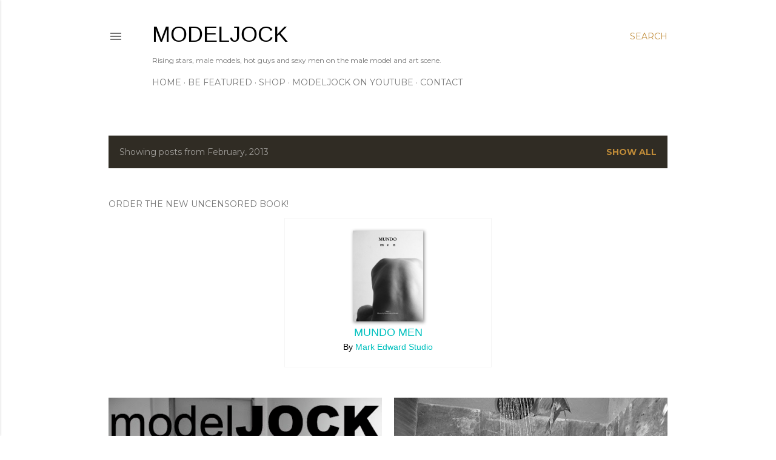

--- FILE ---
content_type: text/html; charset=UTF-8
request_url: https://modeljockmagazine.blogspot.com/2013/02/
body_size: 36229
content:
<!DOCTYPE html>
<html dir='ltr' lang='en'>
<head>
<meta content='width=device-width, initial-scale=1' name='viewport'/>
<title>modelJOCK</title>
<meta content='text/html; charset=UTF-8' http-equiv='Content-Type'/>
<!-- Chrome, Firefox OS and Opera -->
<meta content='#ffffff' name='theme-color'/>
<!-- Windows Phone -->
<meta content='#ffffff' name='msapplication-navbutton-color'/>
<meta content='blogger' name='generator'/>
<link href='https://modeljockmagazine.blogspot.com/favicon.ico' rel='icon' type='image/x-icon'/>
<link href='https://modeljockmagazine.blogspot.com/2013/02/' rel='canonical'/>
<link rel="alternate" type="application/atom+xml" title="modelJOCK - Atom" href="https://modeljockmagazine.blogspot.com/feeds/posts/default" />
<link rel="alternate" type="application/rss+xml" title="modelJOCK - RSS" href="https://modeljockmagazine.blogspot.com/feeds/posts/default?alt=rss" />
<link rel="service.post" type="application/atom+xml" title="modelJOCK - Atom" href="https://www.blogger.com/feeds/933041583379364232/posts/default" />
<!--Can't find substitution for tag [blog.ieCssRetrofitLinks]-->
<meta content='https://modeljockmagazine.blogspot.com/2013/02/' property='og:url'/>
<meta content='modelJOCK' property='og:title'/>
<meta content='Rising stars, male models, hot guys and sexy men on the male model and art scene. ' property='og:description'/>
<meta content='https://blogger.googleusercontent.com/img/b/R29vZ2xl/AVvXsEgTyy181UYIVhBYuQNiFZyBMtUtcHIFanrvnbCqOxqukMwflO-2uRSvsWGo6lZSaIGkyT9GjF5ghvBs6CzUWRGJAZ5fk6u8crWN2LeHPIZMTF82sLlfmDIDUauFGeMVNeWGnC1ai0XZTaM/w1200-h630-p-k-no-nu/o.reyes9834BWcover.jpg' property='og:image'/>
<meta content='https://blogger.googleusercontent.com/img/b/R29vZ2xl/AVvXsEj40jkLHdyiiSOafJ7fiesF-x265A92-DwHM86XfA0QoL0PkRU_Gq6sKATQbq10NlBrrm2y8cJr0YcF_7INn-X08pQSZ_yLyrVaG0yCnYUr-4TyZyzA8eSiMgmaTpL2-u2-8vi_TO-xb8s/w1200-h630-p-k-no-nu/r.herrera1777BWlow.jpg' property='og:image'/>
<meta content='https://blogger.googleusercontent.com/img/b/R29vZ2xl/AVvXsEi-lRsgMZodqeT_2sn6pY64ACUH_Gb3lvH7Yvv4B0N4kOGsqo1sUCiQuOLpKp7UcviPS0AcG_91XfqVOro0mRlw0BucwiVAJo5Z2RDXiuM0Lq-FmCNSxrb-G7OsKJndI9XXHWGGwZxHJYc/w1200-h630-p-k-no-nu/get-attachment-4.jpg' property='og:image'/>
<meta content='https://blogger.googleusercontent.com/img/b/R29vZ2xl/AVvXsEj5nzQZAN55mlLA9FjPZpGQj9YRPfeyAapL5Vq_yzX03WczUAOkizI07nVhYRzjgAfUJYNwOcXg3PSd586Zgizs5XYvqQExNzx70ibEh0xMY6wgob4vLtyNBxNxH2Hq1rkrenZfOnDC0zQ/w1200-h630-p-k-no-nu/a.memmo2420COVER.jpg' property='og:image'/>
<style type='text/css'>@font-face{font-family:'EB Garamond';font-style:normal;font-weight:400;font-display:swap;src:url(//fonts.gstatic.com/s/ebgaramond/v32/SlGDmQSNjdsmc35JDF1K5E55YMjF_7DPuGi-6_RkCY9_WamXgHlIbvw.woff2)format('woff2');unicode-range:U+0460-052F,U+1C80-1C8A,U+20B4,U+2DE0-2DFF,U+A640-A69F,U+FE2E-FE2F;}@font-face{font-family:'EB Garamond';font-style:normal;font-weight:400;font-display:swap;src:url(//fonts.gstatic.com/s/ebgaramond/v32/SlGDmQSNjdsmc35JDF1K5E55YMjF_7DPuGi-6_RkAI9_WamXgHlIbvw.woff2)format('woff2');unicode-range:U+0301,U+0400-045F,U+0490-0491,U+04B0-04B1,U+2116;}@font-face{font-family:'EB Garamond';font-style:normal;font-weight:400;font-display:swap;src:url(//fonts.gstatic.com/s/ebgaramond/v32/SlGDmQSNjdsmc35JDF1K5E55YMjF_7DPuGi-6_RkCI9_WamXgHlIbvw.woff2)format('woff2');unicode-range:U+1F00-1FFF;}@font-face{font-family:'EB Garamond';font-style:normal;font-weight:400;font-display:swap;src:url(//fonts.gstatic.com/s/ebgaramond/v32/SlGDmQSNjdsmc35JDF1K5E55YMjF_7DPuGi-6_RkB49_WamXgHlIbvw.woff2)format('woff2');unicode-range:U+0370-0377,U+037A-037F,U+0384-038A,U+038C,U+038E-03A1,U+03A3-03FF;}@font-face{font-family:'EB Garamond';font-style:normal;font-weight:400;font-display:swap;src:url(//fonts.gstatic.com/s/ebgaramond/v32/SlGDmQSNjdsmc35JDF1K5E55YMjF_7DPuGi-6_RkC49_WamXgHlIbvw.woff2)format('woff2');unicode-range:U+0102-0103,U+0110-0111,U+0128-0129,U+0168-0169,U+01A0-01A1,U+01AF-01B0,U+0300-0301,U+0303-0304,U+0308-0309,U+0323,U+0329,U+1EA0-1EF9,U+20AB;}@font-face{font-family:'EB Garamond';font-style:normal;font-weight:400;font-display:swap;src:url(//fonts.gstatic.com/s/ebgaramond/v32/SlGDmQSNjdsmc35JDF1K5E55YMjF_7DPuGi-6_RkCo9_WamXgHlIbvw.woff2)format('woff2');unicode-range:U+0100-02BA,U+02BD-02C5,U+02C7-02CC,U+02CE-02D7,U+02DD-02FF,U+0304,U+0308,U+0329,U+1D00-1DBF,U+1E00-1E9F,U+1EF2-1EFF,U+2020,U+20A0-20AB,U+20AD-20C0,U+2113,U+2C60-2C7F,U+A720-A7FF;}@font-face{font-family:'EB Garamond';font-style:normal;font-weight:400;font-display:swap;src:url(//fonts.gstatic.com/s/ebgaramond/v32/SlGDmQSNjdsmc35JDF1K5E55YMjF_7DPuGi-6_RkBI9_WamXgHlI.woff2)format('woff2');unicode-range:U+0000-00FF,U+0131,U+0152-0153,U+02BB-02BC,U+02C6,U+02DA,U+02DC,U+0304,U+0308,U+0329,U+2000-206F,U+20AC,U+2122,U+2191,U+2193,U+2212,U+2215,U+FEFF,U+FFFD;}@font-face{font-family:'Lora';font-style:normal;font-weight:400;font-display:swap;src:url(//fonts.gstatic.com/s/lora/v37/0QI6MX1D_JOuGQbT0gvTJPa787weuxJMkq18ndeYxZ2JTg.woff2)format('woff2');unicode-range:U+0460-052F,U+1C80-1C8A,U+20B4,U+2DE0-2DFF,U+A640-A69F,U+FE2E-FE2F;}@font-face{font-family:'Lora';font-style:normal;font-weight:400;font-display:swap;src:url(//fonts.gstatic.com/s/lora/v37/0QI6MX1D_JOuGQbT0gvTJPa787weuxJFkq18ndeYxZ2JTg.woff2)format('woff2');unicode-range:U+0301,U+0400-045F,U+0490-0491,U+04B0-04B1,U+2116;}@font-face{font-family:'Lora';font-style:normal;font-weight:400;font-display:swap;src:url(//fonts.gstatic.com/s/lora/v37/0QI6MX1D_JOuGQbT0gvTJPa787weuxI9kq18ndeYxZ2JTg.woff2)format('woff2');unicode-range:U+0302-0303,U+0305,U+0307-0308,U+0310,U+0312,U+0315,U+031A,U+0326-0327,U+032C,U+032F-0330,U+0332-0333,U+0338,U+033A,U+0346,U+034D,U+0391-03A1,U+03A3-03A9,U+03B1-03C9,U+03D1,U+03D5-03D6,U+03F0-03F1,U+03F4-03F5,U+2016-2017,U+2034-2038,U+203C,U+2040,U+2043,U+2047,U+2050,U+2057,U+205F,U+2070-2071,U+2074-208E,U+2090-209C,U+20D0-20DC,U+20E1,U+20E5-20EF,U+2100-2112,U+2114-2115,U+2117-2121,U+2123-214F,U+2190,U+2192,U+2194-21AE,U+21B0-21E5,U+21F1-21F2,U+21F4-2211,U+2213-2214,U+2216-22FF,U+2308-230B,U+2310,U+2319,U+231C-2321,U+2336-237A,U+237C,U+2395,U+239B-23B7,U+23D0,U+23DC-23E1,U+2474-2475,U+25AF,U+25B3,U+25B7,U+25BD,U+25C1,U+25CA,U+25CC,U+25FB,U+266D-266F,U+27C0-27FF,U+2900-2AFF,U+2B0E-2B11,U+2B30-2B4C,U+2BFE,U+3030,U+FF5B,U+FF5D,U+1D400-1D7FF,U+1EE00-1EEFF;}@font-face{font-family:'Lora';font-style:normal;font-weight:400;font-display:swap;src:url(//fonts.gstatic.com/s/lora/v37/0QI6MX1D_JOuGQbT0gvTJPa787weuxIvkq18ndeYxZ2JTg.woff2)format('woff2');unicode-range:U+0001-000C,U+000E-001F,U+007F-009F,U+20DD-20E0,U+20E2-20E4,U+2150-218F,U+2190,U+2192,U+2194-2199,U+21AF,U+21E6-21F0,U+21F3,U+2218-2219,U+2299,U+22C4-22C6,U+2300-243F,U+2440-244A,U+2460-24FF,U+25A0-27BF,U+2800-28FF,U+2921-2922,U+2981,U+29BF,U+29EB,U+2B00-2BFF,U+4DC0-4DFF,U+FFF9-FFFB,U+10140-1018E,U+10190-1019C,U+101A0,U+101D0-101FD,U+102E0-102FB,U+10E60-10E7E,U+1D2C0-1D2D3,U+1D2E0-1D37F,U+1F000-1F0FF,U+1F100-1F1AD,U+1F1E6-1F1FF,U+1F30D-1F30F,U+1F315,U+1F31C,U+1F31E,U+1F320-1F32C,U+1F336,U+1F378,U+1F37D,U+1F382,U+1F393-1F39F,U+1F3A7-1F3A8,U+1F3AC-1F3AF,U+1F3C2,U+1F3C4-1F3C6,U+1F3CA-1F3CE,U+1F3D4-1F3E0,U+1F3ED,U+1F3F1-1F3F3,U+1F3F5-1F3F7,U+1F408,U+1F415,U+1F41F,U+1F426,U+1F43F,U+1F441-1F442,U+1F444,U+1F446-1F449,U+1F44C-1F44E,U+1F453,U+1F46A,U+1F47D,U+1F4A3,U+1F4B0,U+1F4B3,U+1F4B9,U+1F4BB,U+1F4BF,U+1F4C8-1F4CB,U+1F4D6,U+1F4DA,U+1F4DF,U+1F4E3-1F4E6,U+1F4EA-1F4ED,U+1F4F7,U+1F4F9-1F4FB,U+1F4FD-1F4FE,U+1F503,U+1F507-1F50B,U+1F50D,U+1F512-1F513,U+1F53E-1F54A,U+1F54F-1F5FA,U+1F610,U+1F650-1F67F,U+1F687,U+1F68D,U+1F691,U+1F694,U+1F698,U+1F6AD,U+1F6B2,U+1F6B9-1F6BA,U+1F6BC,U+1F6C6-1F6CF,U+1F6D3-1F6D7,U+1F6E0-1F6EA,U+1F6F0-1F6F3,U+1F6F7-1F6FC,U+1F700-1F7FF,U+1F800-1F80B,U+1F810-1F847,U+1F850-1F859,U+1F860-1F887,U+1F890-1F8AD,U+1F8B0-1F8BB,U+1F8C0-1F8C1,U+1F900-1F90B,U+1F93B,U+1F946,U+1F984,U+1F996,U+1F9E9,U+1FA00-1FA6F,U+1FA70-1FA7C,U+1FA80-1FA89,U+1FA8F-1FAC6,U+1FACE-1FADC,U+1FADF-1FAE9,U+1FAF0-1FAF8,U+1FB00-1FBFF;}@font-face{font-family:'Lora';font-style:normal;font-weight:400;font-display:swap;src:url(//fonts.gstatic.com/s/lora/v37/0QI6MX1D_JOuGQbT0gvTJPa787weuxJOkq18ndeYxZ2JTg.woff2)format('woff2');unicode-range:U+0102-0103,U+0110-0111,U+0128-0129,U+0168-0169,U+01A0-01A1,U+01AF-01B0,U+0300-0301,U+0303-0304,U+0308-0309,U+0323,U+0329,U+1EA0-1EF9,U+20AB;}@font-face{font-family:'Lora';font-style:normal;font-weight:400;font-display:swap;src:url(//fonts.gstatic.com/s/lora/v37/0QI6MX1D_JOuGQbT0gvTJPa787weuxJPkq18ndeYxZ2JTg.woff2)format('woff2');unicode-range:U+0100-02BA,U+02BD-02C5,U+02C7-02CC,U+02CE-02D7,U+02DD-02FF,U+0304,U+0308,U+0329,U+1D00-1DBF,U+1E00-1E9F,U+1EF2-1EFF,U+2020,U+20A0-20AB,U+20AD-20C0,U+2113,U+2C60-2C7F,U+A720-A7FF;}@font-face{font-family:'Lora';font-style:normal;font-weight:400;font-display:swap;src:url(//fonts.gstatic.com/s/lora/v37/0QI6MX1D_JOuGQbT0gvTJPa787weuxJBkq18ndeYxZ0.woff2)format('woff2');unicode-range:U+0000-00FF,U+0131,U+0152-0153,U+02BB-02BC,U+02C6,U+02DA,U+02DC,U+0304,U+0308,U+0329,U+2000-206F,U+20AC,U+2122,U+2191,U+2193,U+2212,U+2215,U+FEFF,U+FFFD;}@font-face{font-family:'Montserrat';font-style:normal;font-weight:400;font-display:swap;src:url(//fonts.gstatic.com/s/montserrat/v31/JTUSjIg1_i6t8kCHKm459WRhyyTh89ZNpQ.woff2)format('woff2');unicode-range:U+0460-052F,U+1C80-1C8A,U+20B4,U+2DE0-2DFF,U+A640-A69F,U+FE2E-FE2F;}@font-face{font-family:'Montserrat';font-style:normal;font-weight:400;font-display:swap;src:url(//fonts.gstatic.com/s/montserrat/v31/JTUSjIg1_i6t8kCHKm459W1hyyTh89ZNpQ.woff2)format('woff2');unicode-range:U+0301,U+0400-045F,U+0490-0491,U+04B0-04B1,U+2116;}@font-face{font-family:'Montserrat';font-style:normal;font-weight:400;font-display:swap;src:url(//fonts.gstatic.com/s/montserrat/v31/JTUSjIg1_i6t8kCHKm459WZhyyTh89ZNpQ.woff2)format('woff2');unicode-range:U+0102-0103,U+0110-0111,U+0128-0129,U+0168-0169,U+01A0-01A1,U+01AF-01B0,U+0300-0301,U+0303-0304,U+0308-0309,U+0323,U+0329,U+1EA0-1EF9,U+20AB;}@font-face{font-family:'Montserrat';font-style:normal;font-weight:400;font-display:swap;src:url(//fonts.gstatic.com/s/montserrat/v31/JTUSjIg1_i6t8kCHKm459WdhyyTh89ZNpQ.woff2)format('woff2');unicode-range:U+0100-02BA,U+02BD-02C5,U+02C7-02CC,U+02CE-02D7,U+02DD-02FF,U+0304,U+0308,U+0329,U+1D00-1DBF,U+1E00-1E9F,U+1EF2-1EFF,U+2020,U+20A0-20AB,U+20AD-20C0,U+2113,U+2C60-2C7F,U+A720-A7FF;}@font-face{font-family:'Montserrat';font-style:normal;font-weight:400;font-display:swap;src:url(//fonts.gstatic.com/s/montserrat/v31/JTUSjIg1_i6t8kCHKm459WlhyyTh89Y.woff2)format('woff2');unicode-range:U+0000-00FF,U+0131,U+0152-0153,U+02BB-02BC,U+02C6,U+02DA,U+02DC,U+0304,U+0308,U+0329,U+2000-206F,U+20AC,U+2122,U+2191,U+2193,U+2212,U+2215,U+FEFF,U+FFFD;}@font-face{font-family:'Montserrat';font-style:normal;font-weight:700;font-display:swap;src:url(//fonts.gstatic.com/s/montserrat/v31/JTUSjIg1_i6t8kCHKm459WRhyyTh89ZNpQ.woff2)format('woff2');unicode-range:U+0460-052F,U+1C80-1C8A,U+20B4,U+2DE0-2DFF,U+A640-A69F,U+FE2E-FE2F;}@font-face{font-family:'Montserrat';font-style:normal;font-weight:700;font-display:swap;src:url(//fonts.gstatic.com/s/montserrat/v31/JTUSjIg1_i6t8kCHKm459W1hyyTh89ZNpQ.woff2)format('woff2');unicode-range:U+0301,U+0400-045F,U+0490-0491,U+04B0-04B1,U+2116;}@font-face{font-family:'Montserrat';font-style:normal;font-weight:700;font-display:swap;src:url(//fonts.gstatic.com/s/montserrat/v31/JTUSjIg1_i6t8kCHKm459WZhyyTh89ZNpQ.woff2)format('woff2');unicode-range:U+0102-0103,U+0110-0111,U+0128-0129,U+0168-0169,U+01A0-01A1,U+01AF-01B0,U+0300-0301,U+0303-0304,U+0308-0309,U+0323,U+0329,U+1EA0-1EF9,U+20AB;}@font-face{font-family:'Montserrat';font-style:normal;font-weight:700;font-display:swap;src:url(//fonts.gstatic.com/s/montserrat/v31/JTUSjIg1_i6t8kCHKm459WdhyyTh89ZNpQ.woff2)format('woff2');unicode-range:U+0100-02BA,U+02BD-02C5,U+02C7-02CC,U+02CE-02D7,U+02DD-02FF,U+0304,U+0308,U+0329,U+1D00-1DBF,U+1E00-1E9F,U+1EF2-1EFF,U+2020,U+20A0-20AB,U+20AD-20C0,U+2113,U+2C60-2C7F,U+A720-A7FF;}@font-face{font-family:'Montserrat';font-style:normal;font-weight:700;font-display:swap;src:url(//fonts.gstatic.com/s/montserrat/v31/JTUSjIg1_i6t8kCHKm459WlhyyTh89Y.woff2)format('woff2');unicode-range:U+0000-00FF,U+0131,U+0152-0153,U+02BB-02BC,U+02C6,U+02DA,U+02DC,U+0304,U+0308,U+0329,U+2000-206F,U+20AC,U+2122,U+2191,U+2193,U+2212,U+2215,U+FEFF,U+FFFD;}</style>
<style id='page-skin-1' type='text/css'><!--
/*! normalize.css v3.0.1 | MIT License | git.io/normalize */html{font-family:sans-serif;-ms-text-size-adjust:100%;-webkit-text-size-adjust:100%}body{margin:0}article,aside,details,figcaption,figure,footer,header,hgroup,main,nav,section,summary{display:block}audio,canvas,progress,video{display:inline-block;vertical-align:baseline}audio:not([controls]){display:none;height:0}[hidden],template{display:none}a{background:transparent}a:active,a:hover{outline:0}abbr[title]{border-bottom:1px dotted}b,strong{font-weight:bold}dfn{font-style:italic}h1{font-size:2em;margin:.67em 0}mark{background:#ff0;color:#000}small{font-size:80%}sub,sup{font-size:75%;line-height:0;position:relative;vertical-align:baseline}sup{top:-0.5em}sub{bottom:-0.25em}img{border:0}svg:not(:root){overflow:hidden}figure{margin:1em 40px}hr{-moz-box-sizing:content-box;box-sizing:content-box;height:0}pre{overflow:auto}code,kbd,pre,samp{font-family:monospace,monospace;font-size:1em}button,input,optgroup,select,textarea{color:inherit;font:inherit;margin:0}button{overflow:visible}button,select{text-transform:none}button,html input[type="button"],input[type="reset"],input[type="submit"]{-webkit-appearance:button;cursor:pointer}button[disabled],html input[disabled]{cursor:default}button::-moz-focus-inner,input::-moz-focus-inner{border:0;padding:0}input{line-height:normal}input[type="checkbox"],input[type="radio"]{box-sizing:border-box;padding:0}input[type="number"]::-webkit-inner-spin-button,input[type="number"]::-webkit-outer-spin-button{height:auto}input[type="search"]{-webkit-appearance:textfield;-moz-box-sizing:content-box;-webkit-box-sizing:content-box;box-sizing:content-box}input[type="search"]::-webkit-search-cancel-button,input[type="search"]::-webkit-search-decoration{-webkit-appearance:none}fieldset{border:1px solid #c0c0c0;margin:0 2px;padding:.35em .625em .75em}legend{border:0;padding:0}textarea{overflow:auto}optgroup{font-weight:bold}table{border-collapse:collapse;border-spacing:0}td,th{padding:0}
/*!************************************************
* Blogger Template Style
* Name: Soho
**************************************************/
body{
overflow-wrap:break-word;
word-break:break-word;
word-wrap:break-word
}
.hidden{
display:none
}
.invisible{
visibility:hidden
}
.container::after,.float-container::after{
clear:both;
content:"";
display:table
}
.clearboth{
clear:both
}
#comments .comment .comment-actions,.subscribe-popup .FollowByEmail .follow-by-email-submit{
background:0 0;
border:0;
box-shadow:none;
color:#bf8b38;
cursor:pointer;
font-size:14px;
font-weight:700;
outline:0;
text-decoration:none;
text-transform:uppercase;
width:auto
}
.dim-overlay{
background-color:rgba(0,0,0,.54);
height:100vh;
left:0;
position:fixed;
top:0;
width:100%
}
#sharing-dim-overlay{
background-color:transparent
}
input::-ms-clear{
display:none
}
.blogger-logo,.svg-icon-24.blogger-logo{
fill:#ff9800;
opacity:1
}
.loading-spinner-large{
-webkit-animation:mspin-rotate 1.568s infinite linear;
animation:mspin-rotate 1.568s infinite linear;
height:48px;
overflow:hidden;
position:absolute;
width:48px;
z-index:200
}
.loading-spinner-large>div{
-webkit-animation:mspin-revrot 5332ms infinite steps(4);
animation:mspin-revrot 5332ms infinite steps(4)
}
.loading-spinner-large>div>div{
-webkit-animation:mspin-singlecolor-large-film 1333ms infinite steps(81);
animation:mspin-singlecolor-large-film 1333ms infinite steps(81);
background-size:100%;
height:48px;
width:3888px
}
.mspin-black-large>div>div,.mspin-grey_54-large>div>div{
background-image:url(https://www.blogblog.com/indie/mspin_black_large.svg)
}
.mspin-white-large>div>div{
background-image:url(https://www.blogblog.com/indie/mspin_white_large.svg)
}
.mspin-grey_54-large{
opacity:.54
}
@-webkit-keyframes mspin-singlecolor-large-film{
from{
-webkit-transform:translateX(0);
transform:translateX(0)
}
to{
-webkit-transform:translateX(-3888px);
transform:translateX(-3888px)
}
}
@keyframes mspin-singlecolor-large-film{
from{
-webkit-transform:translateX(0);
transform:translateX(0)
}
to{
-webkit-transform:translateX(-3888px);
transform:translateX(-3888px)
}
}
@-webkit-keyframes mspin-rotate{
from{
-webkit-transform:rotate(0);
transform:rotate(0)
}
to{
-webkit-transform:rotate(360deg);
transform:rotate(360deg)
}
}
@keyframes mspin-rotate{
from{
-webkit-transform:rotate(0);
transform:rotate(0)
}
to{
-webkit-transform:rotate(360deg);
transform:rotate(360deg)
}
}
@-webkit-keyframes mspin-revrot{
from{
-webkit-transform:rotate(0);
transform:rotate(0)
}
to{
-webkit-transform:rotate(-360deg);
transform:rotate(-360deg)
}
}
@keyframes mspin-revrot{
from{
-webkit-transform:rotate(0);
transform:rotate(0)
}
to{
-webkit-transform:rotate(-360deg);
transform:rotate(-360deg)
}
}
.skip-navigation{
background-color:#fff;
box-sizing:border-box;
color:#000;
display:block;
height:0;
left:0;
line-height:50px;
overflow:hidden;
padding-top:0;
position:fixed;
text-align:center;
top:0;
-webkit-transition:box-shadow .3s,height .3s,padding-top .3s;
transition:box-shadow .3s,height .3s,padding-top .3s;
width:100%;
z-index:900
}
.skip-navigation:focus{
box-shadow:0 4px 5px 0 rgba(0,0,0,.14),0 1px 10px 0 rgba(0,0,0,.12),0 2px 4px -1px rgba(0,0,0,.2);
height:50px
}
#main{
outline:0
}
.main-heading{
position:absolute;
clip:rect(1px,1px,1px,1px);
padding:0;
border:0;
height:1px;
width:1px;
overflow:hidden
}
.Attribution{
margin-top:1em;
text-align:center
}
.Attribution .blogger img,.Attribution .blogger svg{
vertical-align:bottom
}
.Attribution .blogger img{
margin-right:.5em
}
.Attribution div{
line-height:24px;
margin-top:.5em
}
.Attribution .copyright,.Attribution .image-attribution{
font-size:.7em;
margin-top:1.5em
}
.BLOG_mobile_video_class{
display:none
}
.bg-photo{
background-attachment:scroll!important
}
body .CSS_LIGHTBOX{
z-index:900
}
.extendable .show-less,.extendable .show-more{
border-color:#bf8b38;
color:#bf8b38;
margin-top:8px
}
.extendable .show-less.hidden,.extendable .show-more.hidden{
display:none
}
.inline-ad{
display:none;
max-width:100%;
overflow:hidden
}
.adsbygoogle{
display:block
}
#cookieChoiceInfo{
bottom:0;
top:auto
}
iframe.b-hbp-video{
border:0
}
.post-body img{
max-width:100%
}
.post-body iframe{
max-width:100%
}
.post-body a[imageanchor="1"]{
display:inline-block
}
.byline{
margin-right:1em
}
.byline:last-child{
margin-right:0
}
.link-copied-dialog{
max-width:520px;
outline:0
}
.link-copied-dialog .modal-dialog-buttons{
margin-top:8px
}
.link-copied-dialog .goog-buttonset-default{
background:0 0;
border:0
}
.link-copied-dialog .goog-buttonset-default:focus{
outline:0
}
.paging-control-container{
margin-bottom:16px
}
.paging-control-container .paging-control{
display:inline-block
}
.paging-control-container .comment-range-text::after,.paging-control-container .paging-control{
color:#bf8b38
}
.paging-control-container .comment-range-text,.paging-control-container .paging-control{
margin-right:8px
}
.paging-control-container .comment-range-text::after,.paging-control-container .paging-control::after{
content:"\b7";
cursor:default;
padding-left:8px;
pointer-events:none
}
.paging-control-container .comment-range-text:last-child::after,.paging-control-container .paging-control:last-child::after{
content:none
}
.byline.reactions iframe{
height:20px
}
.b-notification{
color:#000;
background-color:#fff;
border-bottom:solid 1px #000;
box-sizing:border-box;
padding:16px 32px;
text-align:center
}
.b-notification.visible{
-webkit-transition:margin-top .3s cubic-bezier(.4,0,.2,1);
transition:margin-top .3s cubic-bezier(.4,0,.2,1)
}
.b-notification.invisible{
position:absolute
}
.b-notification-close{
position:absolute;
right:8px;
top:8px
}
.no-posts-message{
line-height:40px;
text-align:center
}
@media screen and (max-width:1162px){
body.item-view .post-body a[imageanchor="1"][style*="float: left;"],body.item-view .post-body a[imageanchor="1"][style*="float: right;"]{
float:none!important;
clear:none!important
}
body.item-view .post-body a[imageanchor="1"] img{
display:block;
height:auto;
margin:0 auto
}
body.item-view .post-body>.separator:first-child>a[imageanchor="1"]:first-child{
margin-top:20px
}
.post-body a[imageanchor]{
display:block
}
body.item-view .post-body a[imageanchor="1"]{
margin-left:0!important;
margin-right:0!important
}
body.item-view .post-body a[imageanchor="1"]+a[imageanchor="1"]{
margin-top:16px
}
}
.item-control{
display:none
}
#comments{
border-top:1px dashed rgba(0,0,0,.54);
margin-top:20px;
padding:20px
}
#comments .comment-thread ol{
margin:0;
padding-left:0;
padding-left:0
}
#comments .comment .comment-replybox-single,#comments .comment-thread .comment-replies{
margin-left:60px
}
#comments .comment-thread .thread-count{
display:none
}
#comments .comment{
list-style-type:none;
padding:0 0 30px;
position:relative
}
#comments .comment .comment{
padding-bottom:8px
}
.comment .avatar-image-container{
position:absolute
}
.comment .avatar-image-container img{
border-radius:50%
}
.avatar-image-container svg,.comment .avatar-image-container .avatar-icon{
border-radius:50%;
border:solid 1px #000000;
box-sizing:border-box;
fill:#000000;
height:35px;
margin:0;
padding:7px;
width:35px
}
.comment .comment-block{
margin-top:10px;
margin-left:60px;
padding-bottom:0
}
#comments .comment-author-header-wrapper{
margin-left:40px
}
#comments .comment .thread-expanded .comment-block{
padding-bottom:20px
}
#comments .comment .comment-header .user,#comments .comment .comment-header .user a{
color:#000000;
font-style:normal;
font-weight:700
}
#comments .comment .comment-actions{
bottom:0;
margin-bottom:15px;
position:absolute
}
#comments .comment .comment-actions>*{
margin-right:8px
}
#comments .comment .comment-header .datetime{
bottom:0;
color:rgba(0, 0, 0, 0.54);
display:inline-block;
font-size:13px;
font-style:italic;
margin-left:8px
}
#comments .comment .comment-footer .comment-timestamp a,#comments .comment .comment-header .datetime a{
color:rgba(0, 0, 0, 0.54)
}
#comments .comment .comment-content,.comment .comment-body{
margin-top:12px;
word-break:break-word
}
.comment-body{
margin-bottom:12px
}
#comments.embed[data-num-comments="0"]{
border:0;
margin-top:0;
padding-top:0
}
#comments.embed[data-num-comments="0"] #comment-post-message,#comments.embed[data-num-comments="0"] div.comment-form>p,#comments.embed[data-num-comments="0"] p.comment-footer{
display:none
}
#comment-editor-src{
display:none
}
.comments .comments-content .loadmore.loaded{
max-height:0;
opacity:0;
overflow:hidden
}
.extendable .remaining-items{
height:0;
overflow:hidden;
-webkit-transition:height .3s cubic-bezier(.4,0,.2,1);
transition:height .3s cubic-bezier(.4,0,.2,1)
}
.extendable .remaining-items.expanded{
height:auto
}
.svg-icon-24,.svg-icon-24-button{
cursor:pointer;
height:24px;
width:24px;
min-width:24px
}
.touch-icon{
margin:-12px;
padding:12px
}
.touch-icon:active,.touch-icon:focus{
background-color:rgba(153,153,153,.4);
border-radius:50%
}
svg:not(:root).touch-icon{
overflow:visible
}
html[dir=rtl] .rtl-reversible-icon{
-webkit-transform:scaleX(-1);
-ms-transform:scaleX(-1);
transform:scaleX(-1)
}
.svg-icon-24-button,.touch-icon-button{
background:0 0;
border:0;
margin:0;
outline:0;
padding:0
}
.touch-icon-button .touch-icon:active,.touch-icon-button .touch-icon:focus{
background-color:transparent
}
.touch-icon-button:active .touch-icon,.touch-icon-button:focus .touch-icon{
background-color:rgba(153,153,153,.4);
border-radius:50%
}
.Profile .default-avatar-wrapper .avatar-icon{
border-radius:50%;
border:solid 1px #000000;
box-sizing:border-box;
fill:#000000;
margin:0
}
.Profile .individual .default-avatar-wrapper .avatar-icon{
padding:25px
}
.Profile .individual .avatar-icon,.Profile .individual .profile-img{
height:120px;
width:120px
}
.Profile .team .default-avatar-wrapper .avatar-icon{
padding:8px
}
.Profile .team .avatar-icon,.Profile .team .default-avatar-wrapper,.Profile .team .profile-img{
height:40px;
width:40px
}
.snippet-container{
margin:0;
position:relative;
overflow:hidden
}
.snippet-fade{
bottom:0;
box-sizing:border-box;
position:absolute;
width:96px
}
.snippet-fade{
right:0
}
.snippet-fade:after{
content:"\2026"
}
.snippet-fade:after{
float:right
}
.centered-top-container.sticky{
left:0;
position:fixed;
right:0;
top:0;
width:auto;
z-index:50;
-webkit-transition-property:opacity,-webkit-transform;
transition-property:opacity,-webkit-transform;
transition-property:transform,opacity;
transition-property:transform,opacity,-webkit-transform;
-webkit-transition-duration:.2s;
transition-duration:.2s;
-webkit-transition-timing-function:cubic-bezier(.4,0,.2,1);
transition-timing-function:cubic-bezier(.4,0,.2,1)
}
.centered-top-placeholder{
display:none
}
.collapsed-header .centered-top-placeholder{
display:block
}
.centered-top-container .Header .replaced h1,.centered-top-placeholder .Header .replaced h1{
display:none
}
.centered-top-container.sticky .Header .replaced h1{
display:block
}
.centered-top-container.sticky .Header .header-widget{
background:0 0
}
.centered-top-container.sticky .Header .header-image-wrapper{
display:none
}
.centered-top-container img,.centered-top-placeholder img{
max-width:100%
}
.collapsible{
-webkit-transition:height .3s cubic-bezier(.4,0,.2,1);
transition:height .3s cubic-bezier(.4,0,.2,1)
}
.collapsible,.collapsible>summary{
display:block;
overflow:hidden
}
.collapsible>:not(summary){
display:none
}
.collapsible[open]>:not(summary){
display:block
}
.collapsible:focus,.collapsible>summary:focus{
outline:0
}
.collapsible>summary{
cursor:pointer;
display:block;
padding:0
}
.collapsible:focus>summary,.collapsible>summary:focus{
background-color:transparent
}
.collapsible>summary::-webkit-details-marker{
display:none
}
.collapsible-title{
-webkit-box-align:center;
-webkit-align-items:center;
-ms-flex-align:center;
align-items:center;
display:-webkit-box;
display:-webkit-flex;
display:-ms-flexbox;
display:flex
}
.collapsible-title .title{
-webkit-box-flex:1;
-webkit-flex:1 1 auto;
-ms-flex:1 1 auto;
flex:1 1 auto;
-webkit-box-ordinal-group:1;
-webkit-order:0;
-ms-flex-order:0;
order:0;
overflow:hidden;
text-overflow:ellipsis;
white-space:nowrap
}
.collapsible-title .chevron-down,.collapsible[open] .collapsible-title .chevron-up{
display:block
}
.collapsible-title .chevron-up,.collapsible[open] .collapsible-title .chevron-down{
display:none
}
.flat-button{
cursor:pointer;
display:inline-block;
font-weight:700;
text-transform:uppercase;
border-radius:2px;
padding:8px;
margin:-8px
}
.flat-icon-button{
background:0 0;
border:0;
margin:0;
outline:0;
padding:0;
margin:-12px;
padding:12px;
cursor:pointer;
box-sizing:content-box;
display:inline-block;
line-height:0
}
.flat-icon-button,.flat-icon-button .splash-wrapper{
border-radius:50%
}
.flat-icon-button .splash.animate{
-webkit-animation-duration:.3s;
animation-duration:.3s
}
.overflowable-container{
max-height:28px;
overflow:hidden;
position:relative
}
.overflow-button{
cursor:pointer
}
#overflowable-dim-overlay{
background:0 0
}
.overflow-popup{
box-shadow:0 2px 2px 0 rgba(0,0,0,.14),0 3px 1px -2px rgba(0,0,0,.2),0 1px 5px 0 rgba(0,0,0,.12);
background-color:#ffffff;
left:0;
max-width:calc(100% - 32px);
position:absolute;
top:0;
visibility:hidden;
z-index:101
}
.overflow-popup ul{
list-style:none
}
.overflow-popup .tabs li,.overflow-popup li{
display:block;
height:auto
}
.overflow-popup .tabs li{
padding-left:0;
padding-right:0
}
.overflow-button.hidden,.overflow-popup .tabs li.hidden,.overflow-popup li.hidden{
display:none
}
.search{
display:-webkit-box;
display:-webkit-flex;
display:-ms-flexbox;
display:flex;
line-height:24px;
width:24px
}
.search.focused{
width:100%
}
.search.focused .section{
width:100%
}
.search form{
z-index:101
}
.search h3{
display:none
}
.search form{
display:-webkit-box;
display:-webkit-flex;
display:-ms-flexbox;
display:flex;
-webkit-box-flex:1;
-webkit-flex:1 0 0;
-ms-flex:1 0 0px;
flex:1 0 0;
border-bottom:solid 1px transparent;
padding-bottom:8px
}
.search form>*{
display:none
}
.search.focused form>*{
display:block
}
.search .search-input label{
display:none
}
.centered-top-placeholder.cloned .search form{
z-index:30
}
.search.focused form{
border-color:rgba(0, 0, 0, 0.54);
position:relative;
width:auto
}
.collapsed-header .centered-top-container .search.focused form{
border-bottom-color:transparent
}
.search-expand{
-webkit-box-flex:0;
-webkit-flex:0 0 auto;
-ms-flex:0 0 auto;
flex:0 0 auto
}
.search-expand-text{
display:none
}
.search-close{
display:inline;
vertical-align:middle
}
.search-input{
-webkit-box-flex:1;
-webkit-flex:1 0 1px;
-ms-flex:1 0 1px;
flex:1 0 1px
}
.search-input input{
background:0 0;
border:0;
box-sizing:border-box;
color:rgba(0, 0, 0, 0.54);
display:inline-block;
outline:0;
width:calc(100% - 48px)
}
.search-input input.no-cursor{
color:transparent;
text-shadow:0 0 0 rgba(0, 0, 0, 0.54)
}
.collapsed-header .centered-top-container .search-action,.collapsed-header .centered-top-container .search-input input{
color:rgba(0, 0, 0, 0.54)
}
.collapsed-header .centered-top-container .search-input input.no-cursor{
color:transparent;
text-shadow:0 0 0 rgba(0, 0, 0, 0.54)
}
.collapsed-header .centered-top-container .search-input input.no-cursor:focus,.search-input input.no-cursor:focus{
outline:0
}
.search-focused>*{
visibility:hidden
}
.search-focused .search,.search-focused .search-icon{
visibility:visible
}
.search.focused .search-action{
display:block
}
.search.focused .search-action:disabled{
opacity:.3
}
.widget.Sharing .sharing-button{
display:none
}
.widget.Sharing .sharing-buttons li{
padding:0
}
.widget.Sharing .sharing-buttons li span{
display:none
}
.post-share-buttons{
position:relative
}
.centered-bottom .share-buttons .svg-icon-24,.share-buttons .svg-icon-24{
fill:#000000
}
.sharing-open.touch-icon-button:active .touch-icon,.sharing-open.touch-icon-button:focus .touch-icon{
background-color:transparent
}
.share-buttons{
background-color:#ffffff;
border-radius:2px;
box-shadow:0 2px 2px 0 rgba(0,0,0,.14),0 3px 1px -2px rgba(0,0,0,.2),0 1px 5px 0 rgba(0,0,0,.12);
color:#000000;
list-style:none;
margin:0;
padding:8px 0;
position:absolute;
top:-11px;
min-width:200px;
z-index:101
}
.share-buttons.hidden{
display:none
}
.sharing-button{
background:0 0;
border:0;
margin:0;
outline:0;
padding:0;
cursor:pointer
}
.share-buttons li{
margin:0;
height:48px
}
.share-buttons li:last-child{
margin-bottom:0
}
.share-buttons li .sharing-platform-button{
box-sizing:border-box;
cursor:pointer;
display:block;
height:100%;
margin-bottom:0;
padding:0 16px;
position:relative;
width:100%
}
.share-buttons li .sharing-platform-button:focus,.share-buttons li .sharing-platform-button:hover{
background-color:rgba(128,128,128,.1);
outline:0
}
.share-buttons li svg[class*=" sharing-"],.share-buttons li svg[class^=sharing-]{
position:absolute;
top:10px
}
.share-buttons li span.sharing-platform-button{
position:relative;
top:0
}
.share-buttons li .platform-sharing-text{
display:block;
font-size:16px;
line-height:48px;
white-space:nowrap
}
.share-buttons li .platform-sharing-text{
margin-left:56px
}
.sidebar-container{
background-color:#f7f7f7;
max-width:284px;
overflow-y:auto;
-webkit-transition-property:-webkit-transform;
transition-property:-webkit-transform;
transition-property:transform;
transition-property:transform,-webkit-transform;
-webkit-transition-duration:.3s;
transition-duration:.3s;
-webkit-transition-timing-function:cubic-bezier(0,0,.2,1);
transition-timing-function:cubic-bezier(0,0,.2,1);
width:284px;
z-index:101;
-webkit-overflow-scrolling:touch
}
.sidebar-container .navigation{
line-height:0;
padding:16px
}
.sidebar-container .sidebar-back{
cursor:pointer
}
.sidebar-container .widget{
background:0 0;
margin:0 16px;
padding:16px 0
}
.sidebar-container .widget .title{
color:rgba(0, 0, 0, 0.54);
margin:0
}
.sidebar-container .widget ul{
list-style:none;
margin:0;
padding:0
}
.sidebar-container .widget ul ul{
margin-left:1em
}
.sidebar-container .widget li{
font-size:16px;
line-height:normal
}
.sidebar-container .widget+.widget{
border-top:1px dashed rgba(0, 0, 0, 0.54)
}
.BlogArchive li{
margin:16px 0
}
.BlogArchive li:last-child{
margin-bottom:0
}
.Label li a{
display:inline-block
}
.BlogArchive .post-count,.Label .label-count{
float:right;
margin-left:.25em
}
.BlogArchive .post-count::before,.Label .label-count::before{
content:"("
}
.BlogArchive .post-count::after,.Label .label-count::after{
content:")"
}
.widget.Translate .skiptranslate>div{
display:block!important
}
.widget.Profile .profile-link{
display:-webkit-box;
display:-webkit-flex;
display:-ms-flexbox;
display:flex
}
.widget.Profile .team-member .default-avatar-wrapper,.widget.Profile .team-member .profile-img{
-webkit-box-flex:0;
-webkit-flex:0 0 auto;
-ms-flex:0 0 auto;
flex:0 0 auto;
margin-right:1em
}
.widget.Profile .individual .profile-link{
-webkit-box-orient:vertical;
-webkit-box-direction:normal;
-webkit-flex-direction:column;
-ms-flex-direction:column;
flex-direction:column
}
.widget.Profile .team .profile-link .profile-name{
-webkit-align-self:center;
-ms-flex-item-align:center;
align-self:center;
display:block;
-webkit-box-flex:1;
-webkit-flex:1 1 auto;
-ms-flex:1 1 auto;
flex:1 1 auto
}
.dim-overlay{
background-color:rgba(0,0,0,.54);
z-index:100
}
body.sidebar-visible{
overflow-y:hidden
}
@media screen and (max-width:1439px){
.sidebar-container{
bottom:0;
position:fixed;
top:0;
left:0;
right:auto
}
.sidebar-container.sidebar-invisible{
-webkit-transition-timing-function:cubic-bezier(.4,0,.6,1);
transition-timing-function:cubic-bezier(.4,0,.6,1)
}
html[dir=ltr] .sidebar-container.sidebar-invisible{
-webkit-transform:translateX(-284px);
-ms-transform:translateX(-284px);
transform:translateX(-284px)
}
html[dir=rtl] .sidebar-container.sidebar-invisible{
-webkit-transform:translateX(284px);
-ms-transform:translateX(284px);
transform:translateX(284px)
}
}
@media screen and (min-width:1440px){
.sidebar-container{
position:absolute;
top:0;
left:0;
right:auto
}
.sidebar-container .navigation{
display:none
}
}
.dialog{
box-shadow:0 2px 2px 0 rgba(0,0,0,.14),0 3px 1px -2px rgba(0,0,0,.2),0 1px 5px 0 rgba(0,0,0,.12);
background:#ffffff;
box-sizing:border-box;
color:#000000;
padding:30px;
position:fixed;
text-align:center;
width:calc(100% - 24px);
z-index:101
}
.dialog input[type=email],.dialog input[type=text]{
background-color:transparent;
border:0;
border-bottom:solid 1px rgba(0,0,0,.12);
color:#000000;
display:block;
font-family:EB Garamond, serif;
font-size:16px;
line-height:24px;
margin:auto;
padding-bottom:7px;
outline:0;
text-align:center;
width:100%
}
.dialog input[type=email]::-webkit-input-placeholder,.dialog input[type=text]::-webkit-input-placeholder{
color:#000000
}
.dialog input[type=email]::-moz-placeholder,.dialog input[type=text]::-moz-placeholder{
color:#000000
}
.dialog input[type=email]:-ms-input-placeholder,.dialog input[type=text]:-ms-input-placeholder{
color:#000000
}
.dialog input[type=email]::-ms-input-placeholder,.dialog input[type=text]::-ms-input-placeholder{
color:#000000
}
.dialog input[type=email]::placeholder,.dialog input[type=text]::placeholder{
color:#000000
}
.dialog input[type=email]:focus,.dialog input[type=text]:focus{
border-bottom:solid 2px #bf8b38;
padding-bottom:6px
}
.dialog input.no-cursor{
color:transparent;
text-shadow:0 0 0 #000000
}
.dialog input.no-cursor:focus{
outline:0
}
.dialog input.no-cursor:focus{
outline:0
}
.dialog input[type=submit]{
font-family:EB Garamond, serif
}
.dialog .goog-buttonset-default{
color:#bf8b38
}
.subscribe-popup{
max-width:364px
}
.subscribe-popup h3{
color:#000000;
font-size:1.8em;
margin-top:0
}
.subscribe-popup .FollowByEmail h3{
display:none
}
.subscribe-popup .FollowByEmail .follow-by-email-submit{
color:#bf8b38;
display:inline-block;
margin:0 auto;
margin-top:24px;
width:auto;
white-space:normal
}
.subscribe-popup .FollowByEmail .follow-by-email-submit:disabled{
cursor:default;
opacity:.3
}
@media (max-width:800px){
.blog-name div.widget.Subscribe{
margin-bottom:16px
}
body.item-view .blog-name div.widget.Subscribe{
margin:8px auto 16px auto;
width:100%
}
}
body#layout .bg-photo,body#layout .bg-photo-overlay{
display:none
}
body#layout .page_body{
padding:0;
position:relative;
top:0
}
body#layout .page{
display:inline-block;
left:inherit;
position:relative;
vertical-align:top;
width:540px
}
body#layout .centered{
max-width:954px
}
body#layout .navigation{
display:none
}
body#layout .sidebar-container{
display:inline-block;
width:40%
}
body#layout .hamburger-menu,body#layout .search{
display:none
}
body{
background-color:#ffffff;
color:#000000;
font:normal 400 20px EB Garamond, serif;
height:100%;
margin:0;
min-height:100vh
}
h1,h2,h3,h4,h5,h6{
font-weight:400
}
a{
color:#bf8b38;
text-decoration:none
}
.dim-overlay{
z-index:100
}
body.sidebar-visible .page_body{
overflow-y:scroll
}
.widget .title{
color:rgba(0, 0, 0, 0.54);
font:normal 400 12px Montserrat, sans-serif
}
.extendable .show-less,.extendable .show-more{
color:#bf8b38;
font:normal 400 12px Montserrat, sans-serif;
margin:12px -8px 0 -8px;
text-transform:uppercase
}
.footer .widget,.main .widget{
margin:50px 0
}
.main .widget .title{
text-transform:uppercase
}
.inline-ad{
display:block;
margin-top:50px
}
.adsbygoogle{
text-align:center
}
.page_body{
display:-webkit-box;
display:-webkit-flex;
display:-ms-flexbox;
display:flex;
-webkit-box-orient:vertical;
-webkit-box-direction:normal;
-webkit-flex-direction:column;
-ms-flex-direction:column;
flex-direction:column;
min-height:100vh;
position:relative;
z-index:20
}
.page_body>*{
-webkit-box-flex:0;
-webkit-flex:0 0 auto;
-ms-flex:0 0 auto;
flex:0 0 auto
}
.page_body>#footer{
margin-top:auto
}
.centered-bottom,.centered-top{
margin:0 32px;
max-width:100%
}
.centered-top{
padding-bottom:12px;
padding-top:12px
}
.sticky .centered-top{
padding-bottom:0;
padding-top:0
}
.centered-top-container,.centered-top-placeholder{
background:#ffffff
}
.centered-top{
display:-webkit-box;
display:-webkit-flex;
display:-ms-flexbox;
display:flex;
-webkit-flex-wrap:wrap;
-ms-flex-wrap:wrap;
flex-wrap:wrap;
-webkit-box-pack:justify;
-webkit-justify-content:space-between;
-ms-flex-pack:justify;
justify-content:space-between;
position:relative
}
.sticky .centered-top{
-webkit-flex-wrap:nowrap;
-ms-flex-wrap:nowrap;
flex-wrap:nowrap
}
.centered-top-container .svg-icon-24,.centered-top-placeholder .svg-icon-24{
fill:rgba(0, 0, 0, 0.54)
}
.back-button-container,.hamburger-menu-container{
-webkit-box-flex:0;
-webkit-flex:0 0 auto;
-ms-flex:0 0 auto;
flex:0 0 auto;
height:48px;
-webkit-box-ordinal-group:2;
-webkit-order:1;
-ms-flex-order:1;
order:1
}
.sticky .back-button-container,.sticky .hamburger-menu-container{
-webkit-box-ordinal-group:2;
-webkit-order:1;
-ms-flex-order:1;
order:1
}
.back-button,.hamburger-menu,.search-expand-icon{
cursor:pointer;
margin-top:0
}
.search{
-webkit-box-align:start;
-webkit-align-items:flex-start;
-ms-flex-align:start;
align-items:flex-start;
-webkit-box-flex:0;
-webkit-flex:0 0 auto;
-ms-flex:0 0 auto;
flex:0 0 auto;
height:48px;
margin-left:24px;
-webkit-box-ordinal-group:4;
-webkit-order:3;
-ms-flex-order:3;
order:3
}
.search,.search.focused{
width:auto
}
.search.focused{
position:static
}
.sticky .search{
display:none;
-webkit-box-ordinal-group:5;
-webkit-order:4;
-ms-flex-order:4;
order:4
}
.search .section{
right:0;
margin-top:12px;
position:absolute;
top:12px;
width:0
}
.sticky .search .section{
top:0
}
.search-expand{
background:0 0;
border:0;
margin:0;
outline:0;
padding:0;
color:#bf8b38;
cursor:pointer;
-webkit-box-flex:0;
-webkit-flex:0 0 auto;
-ms-flex:0 0 auto;
flex:0 0 auto;
font:normal 400 12px Montserrat, sans-serif;
text-transform:uppercase;
word-break:normal
}
.search.focused .search-expand{
visibility:hidden
}
.search .dim-overlay{
background:0 0
}
.search.focused .section{
max-width:400px
}
.search.focused form{
border-color:rgba(0, 0, 0, 0.54);
height:24px
}
.search.focused .search-input{
display:-webkit-box;
display:-webkit-flex;
display:-ms-flexbox;
display:flex;
-webkit-box-flex:1;
-webkit-flex:1 1 auto;
-ms-flex:1 1 auto;
flex:1 1 auto
}
.search-input input{
-webkit-box-flex:1;
-webkit-flex:1 1 auto;
-ms-flex:1 1 auto;
flex:1 1 auto;
font:normal 400 16px Montserrat, sans-serif
}
.search input[type=submit]{
display:none
}
.subscribe-section-container{
-webkit-box-flex:1;
-webkit-flex:1 0 auto;
-ms-flex:1 0 auto;
flex:1 0 auto;
margin-left:24px;
-webkit-box-ordinal-group:3;
-webkit-order:2;
-ms-flex-order:2;
order:2;
text-align:right
}
.sticky .subscribe-section-container{
-webkit-box-flex:0;
-webkit-flex:0 0 auto;
-ms-flex:0 0 auto;
flex:0 0 auto;
-webkit-box-ordinal-group:4;
-webkit-order:3;
-ms-flex-order:3;
order:3
}
.subscribe-button{
background:0 0;
border:0;
margin:0;
outline:0;
padding:0;
color:#bf8b38;
cursor:pointer;
display:inline-block;
font:normal 400 12px Montserrat, sans-serif;
line-height:48px;
margin:0;
text-transform:uppercase;
word-break:normal
}
.subscribe-popup h3{
color:rgba(0, 0, 0, 0.54);
font:normal 400 12px Montserrat, sans-serif;
margin-bottom:24px;
text-transform:uppercase
}
.subscribe-popup div.widget.FollowByEmail .follow-by-email-address{
color:#000000;
font:normal 400 12px Montserrat, sans-serif
}
.subscribe-popup div.widget.FollowByEmail .follow-by-email-submit{
color:#bf8b38;
font:normal 400 12px Montserrat, sans-serif;
margin-top:24px;
text-transform:uppercase
}
.blog-name{
-webkit-box-flex:1;
-webkit-flex:1 1 100%;
-ms-flex:1 1 100%;
flex:1 1 100%;
-webkit-box-ordinal-group:5;
-webkit-order:4;
-ms-flex-order:4;
order:4;
overflow:hidden
}
.sticky .blog-name{
-webkit-box-flex:1;
-webkit-flex:1 1 auto;
-ms-flex:1 1 auto;
flex:1 1 auto;
margin:0 12px;
-webkit-box-ordinal-group:3;
-webkit-order:2;
-ms-flex-order:2;
order:2
}
body.search-view .centered-top.search-focused .blog-name{
display:none
}
.widget.Header h1{
font:normal normal 18px Arial, Tahoma, Helvetica, FreeSans, sans-serif;
margin:0;
text-transform:uppercase
}
.widget.Header h1,.widget.Header h1 a{
color:#000000
}
.widget.Header p{
color:rgba(0, 0, 0, 0.54);
font:normal 400 12px Montserrat, sans-serif;
line-height:1.7
}
.sticky .widget.Header h1{
font-size:16px;
line-height:48px;
overflow:hidden;
overflow-wrap:normal;
text-overflow:ellipsis;
white-space:nowrap;
word-wrap:normal
}
.sticky .widget.Header p{
display:none
}
.sticky{
box-shadow:0 1px 3px rgba(0, 0, 0, 0.1)
}
#page_list_top .widget.PageList{
font:normal 400 14px Montserrat, sans-serif;
line-height:28px
}
#page_list_top .widget.PageList .title{
display:none
}
#page_list_top .widget.PageList .overflowable-contents{
overflow:hidden
}
#page_list_top .widget.PageList .overflowable-contents ul{
list-style:none;
margin:0;
padding:0
}
#page_list_top .widget.PageList .overflow-popup ul{
list-style:none;
margin:0;
padding:0 20px
}
#page_list_top .widget.PageList .overflowable-contents li{
display:inline-block
}
#page_list_top .widget.PageList .overflowable-contents li.hidden{
display:none
}
#page_list_top .widget.PageList .overflowable-contents li:not(:first-child):before{
color:rgba(0, 0, 0, 0.54);
content:"\b7"
}
#page_list_top .widget.PageList .overflow-button a,#page_list_top .widget.PageList .overflow-popup li a,#page_list_top .widget.PageList .overflowable-contents li a{
color:rgba(0, 0, 0, 0.54);
font:normal 400 14px Montserrat, sans-serif;
line-height:28px;
text-transform:uppercase
}
#page_list_top .widget.PageList .overflow-popup li.selected a,#page_list_top .widget.PageList .overflowable-contents li.selected a{
color:rgba(0, 0, 0, 0.54);
font:normal 700 14px Montserrat, sans-serif;
line-height:28px
}
#page_list_top .widget.PageList .overflow-button{
display:inline
}
.sticky #page_list_top{
display:none
}
body.homepage-view .hero-image.has-image{
background:#ffffff url(//2.bp.blogspot.com/-omABxygpF28/WlgK4W9-xJI/AAAAAAAANnE/NyJfL77LQkYy6o0ZQDEb8fZchLjpaCIygCK4BGAYYCw/s0/t.dinan0010MJcoverLarger.jpg) repeat scroll top left;
background-attachment:scroll;
background-color:#ffffff;
background-size:cover;
height:62.5vw;
max-height:75vh;
min-height:200px;
width:100%
}
.post-filter-message{
background-color:#302c24;
color:rgba(255, 255, 255, 0.54);
display:-webkit-box;
display:-webkit-flex;
display:-ms-flexbox;
display:flex;
-webkit-flex-wrap:wrap;
-ms-flex-wrap:wrap;
flex-wrap:wrap;
font:normal 400 12px Montserrat, sans-serif;
-webkit-box-pack:justify;
-webkit-justify-content:space-between;
-ms-flex-pack:justify;
justify-content:space-between;
margin-top:50px;
padding:18px
}
.post-filter-message .message-container{
-webkit-box-flex:1;
-webkit-flex:1 1 auto;
-ms-flex:1 1 auto;
flex:1 1 auto;
min-width:0
}
.post-filter-message .home-link-container{
-webkit-box-flex:0;
-webkit-flex:0 0 auto;
-ms-flex:0 0 auto;
flex:0 0 auto
}
.post-filter-message .search-label,.post-filter-message .search-query{
color:rgba(255, 255, 255, 0.87);
font:normal 700 12px Montserrat, sans-serif;
text-transform:uppercase
}
.post-filter-message .home-link,.post-filter-message .home-link a{
color:#bf8b38;
font:normal 700 12px Montserrat, sans-serif;
text-transform:uppercase
}
.widget.FeaturedPost .thumb.hero-thumb{
background-position:center;
background-size:cover;
height:360px
}
.widget.FeaturedPost .featured-post-snippet:before{
content:"\2014"
}
.snippet-container,.snippet-fade{
font:normal 400 14px Lora, serif;
line-height:23.8px
}
.snippet-container{
max-height:166.6px;
overflow:hidden
}
.snippet-fade{
background:-webkit-linear-gradient(left,#ffffff 0,#ffffff 20%,rgba(255, 255, 255, 0) 100%);
background:linear-gradient(to left,#ffffff 0,#ffffff 20%,rgba(255, 255, 255, 0) 100%);
color:#000000
}
.post-sidebar{
display:none
}
.widget.Blog .blog-posts .post-outer-container{
width:100%
}
.no-posts{
text-align:center
}
body.feed-view .widget.Blog .blog-posts .post-outer-container,body.item-view .widget.Blog .blog-posts .post-outer{
margin-bottom:50px
}
.widget.Blog .post.no-featured-image,.widget.PopularPosts .post.no-featured-image{
background-color:#302c24;
padding:30px
}
.widget.Blog .post>.post-share-buttons-top{
right:0;
position:absolute;
top:0
}
.widget.Blog .post>.post-share-buttons-bottom{
bottom:0;
right:0;
position:absolute
}
.blog-pager{
text-align:right
}
.blog-pager a{
color:#bf8b38;
font:normal 400 12px Montserrat, sans-serif;
text-transform:uppercase
}
.blog-pager .blog-pager-newer-link,.blog-pager .home-link{
display:none
}
.post-title{
font:normal 400 20px EB Garamond, serif;
margin:0;
text-transform:uppercase
}
.post-title,.post-title a{
color:#000000
}
.post.no-featured-image .post-title,.post.no-featured-image .post-title a{
color:#ffffff
}
body.item-view .post-body-container:before{
content:"\2014"
}
.post-body{
color:#000000;
font:normal 400 14px Lora, serif;
line-height:1.7
}
.post-body blockquote{
color:#000000;
font:normal 400 16px Montserrat, sans-serif;
line-height:1.7;
margin-left:0;
margin-right:0
}
.post-body img{
height:auto;
max-width:100%
}
.post-body .tr-caption{
color:#000000;
font:normal 400 12px Montserrat, sans-serif;
line-height:1.7
}
.snippet-thumbnail{
position:relative
}
.snippet-thumbnail .post-header{
background:#ffffff;
bottom:0;
margin-bottom:0;
padding-right:15px;
padding-bottom:5px;
padding-top:5px;
position:absolute
}
.snippet-thumbnail img{
width:100%
}
.post-footer,.post-header{
margin:8px 0
}
body.item-view .widget.Blog .post-header{
margin:0 0 16px 0
}
body.item-view .widget.Blog .post-footer{
margin:50px 0 0 0
}
.widget.FeaturedPost .post-footer{
display:-webkit-box;
display:-webkit-flex;
display:-ms-flexbox;
display:flex;
-webkit-flex-wrap:wrap;
-ms-flex-wrap:wrap;
flex-wrap:wrap;
-webkit-box-pack:justify;
-webkit-justify-content:space-between;
-ms-flex-pack:justify;
justify-content:space-between
}
.widget.FeaturedPost .post-footer>*{
-webkit-box-flex:0;
-webkit-flex:0 1 auto;
-ms-flex:0 1 auto;
flex:0 1 auto
}
.widget.FeaturedPost .post-footer,.widget.FeaturedPost .post-footer a,.widget.FeaturedPost .post-footer button{
line-height:1.7
}
.jump-link{
margin:-8px
}
.post-header,.post-header a,.post-header button{
color:rgba(0, 0, 0, 0.54);
font:normal 400 12px Montserrat, sans-serif
}
.post.no-featured-image .post-header,.post.no-featured-image .post-header a,.post.no-featured-image .post-header button{
color:rgba(255, 255, 255, 0.54)
}
.post-footer,.post-footer a,.post-footer button{
color:#bf8b38;
font:normal 400 12px Montserrat, sans-serif
}
.post.no-featured-image .post-footer,.post.no-featured-image .post-footer a,.post.no-featured-image .post-footer button{
color:#bf8b38
}
body.item-view .post-footer-line{
line-height:2.3
}
.byline{
display:inline-block
}
.byline .flat-button{
text-transform:none
}
.post-header .byline:not(:last-child):after{
content:"\b7"
}
.post-header .byline:not(:last-child){
margin-right:0
}
.byline.post-labels a{
display:inline-block;
word-break:break-all
}
.byline.post-labels a:not(:last-child):after{
content:","
}
.byline.reactions .reactions-label{
line-height:22px;
vertical-align:top
}
.post-share-buttons{
margin-left:0
}
.share-buttons{
background-color:#fafafa;
border-radius:0;
box-shadow:0 1px 1px 1px rgba(0, 0, 0, 0.1);
color:#000000;
font:normal 400 16px Montserrat, sans-serif
}
.share-buttons .svg-icon-24{
fill:#bf8b38
}
#comment-holder .continue{
display:none
}
#comment-editor{
margin-bottom:20px;
margin-top:20px
}
.widget.Attribution,.widget.Attribution .copyright,.widget.Attribution .copyright a,.widget.Attribution .image-attribution,.widget.Attribution .image-attribution a,.widget.Attribution a{
color:rgba(0, 0, 0, 0.54);
font:normal 400 12px Montserrat, sans-serif
}
.widget.Attribution svg{
fill:rgba(0, 0, 0, 0.54)
}
.widget.Attribution .blogger a{
display:-webkit-box;
display:-webkit-flex;
display:-ms-flexbox;
display:flex;
-webkit-align-content:center;
-ms-flex-line-pack:center;
align-content:center;
-webkit-box-pack:center;
-webkit-justify-content:center;
-ms-flex-pack:center;
justify-content:center;
line-height:24px
}
.widget.Attribution .blogger svg{
margin-right:8px
}
.widget.Profile ul{
list-style:none;
padding:0
}
.widget.Profile .individual .default-avatar-wrapper,.widget.Profile .individual .profile-img{
border-radius:50%;
display:inline-block;
height:120px;
width:120px
}
.widget.Profile .individual .profile-data a,.widget.Profile .team .profile-name{
color:#000000;
font:normal 400 20px EB Garamond, serif;
text-transform:none
}
.widget.Profile .individual dd{
color:#000000;
font:normal 400 20px EB Garamond, serif;
margin:0 auto
}
.widget.Profile .individual .profile-link,.widget.Profile .team .visit-profile{
color:#bf8b38;
font:normal 400 12px Montserrat, sans-serif;
text-transform:uppercase
}
.widget.Profile .team .default-avatar-wrapper,.widget.Profile .team .profile-img{
border-radius:50%;
float:left;
height:40px;
width:40px
}
.widget.Profile .team .profile-link .profile-name-wrapper{
-webkit-box-flex:1;
-webkit-flex:1 1 auto;
-ms-flex:1 1 auto;
flex:1 1 auto
}
.widget.Label li,.widget.Label span.label-size{
color:#bf8b38;
display:inline-block;
font:normal 400 12px Montserrat, sans-serif;
word-break:break-all
}
.widget.Label li:not(:last-child):after,.widget.Label span.label-size:not(:last-child):after{
content:","
}
.widget.PopularPosts .post{
margin-bottom:50px
}
body.item-view #sidebar .widget.PopularPosts{
margin-left:40px;
width:inherit
}
#comments{
border-top:none;
padding:0
}
#comments .comment .comment-footer,#comments .comment .comment-header,#comments .comment .comment-header .datetime,#comments .comment .comment-header .datetime a{
color:rgba(0, 0, 0, 0.54);
font:normal 400 12px Montserrat, sans-serif
}
#comments .comment .comment-author,#comments .comment .comment-author a,#comments .comment .comment-header .user,#comments .comment .comment-header .user a{
color:#000000;
font:normal 400 14px Montserrat, sans-serif
}
#comments .comment .comment-body,#comments .comment .comment-content{
color:#000000;
font:normal 400 14px Lora, serif
}
#comments .comment .comment-actions,#comments .footer,#comments .footer a,#comments .loadmore,#comments .paging-control{
color:#bf8b38;
font:normal 400 12px Montserrat, sans-serif;
text-transform:uppercase
}
#commentsHolder{
border-bottom:none;
border-top:none
}
#comments .comment-form h4{
position:absolute;
clip:rect(1px,1px,1px,1px);
padding:0;
border:0;
height:1px;
width:1px;
overflow:hidden
}
.sidebar-container{
background-color:#ffffff;
color:rgba(0, 0, 0, 0.54);
font:normal 400 14px Montserrat, sans-serif;
min-height:100%
}
html[dir=ltr] .sidebar-container{
box-shadow:1px 0 3px rgba(0, 0, 0, 0.1)
}
html[dir=rtl] .sidebar-container{
box-shadow:-1px 0 3px rgba(0, 0, 0, 0.1)
}
.sidebar-container a{
color:#bf8b38
}
.sidebar-container .svg-icon-24{
fill:rgba(0, 0, 0, 0.54)
}
.sidebar-container .widget{
margin:0;
margin-left:40px;
padding:40px;
padding-left:0
}
.sidebar-container .widget+.widget{
border-top:1px solid rgba(0, 0, 0, 0.54)
}
.sidebar-container .widget .title{
color:rgba(0, 0, 0, 0.54);
font:normal 400 16px Montserrat, sans-serif
}
.sidebar-container .widget ul li,.sidebar-container .widget.BlogArchive #ArchiveList li{
font:normal 400 14px Montserrat, sans-serif;
margin:1em 0 0 0
}
.sidebar-container .BlogArchive .post-count,.sidebar-container .Label .label-count{
float:none
}
.sidebar-container .Label li a{
display:inline
}
.sidebar-container .widget.Profile .default-avatar-wrapper .avatar-icon{
border-color:#000000;
fill:#000000
}
.sidebar-container .widget.Profile .individual{
text-align:center
}
.sidebar-container .widget.Profile .individual dd:before{
content:"\2014";
display:block
}
.sidebar-container .widget.Profile .individual .profile-data a,.sidebar-container .widget.Profile .team .profile-name{
color:#000000;
font:normal 400 24px EB Garamond, serif
}
.sidebar-container .widget.Profile .individual dd{
color:rgba(0, 0, 0, 0.87);
font:normal 400 12px Montserrat, sans-serif;
margin:0 30px
}
.sidebar-container .widget.Profile .individual .profile-link,.sidebar-container .widget.Profile .team .visit-profile{
color:#bf8b38;
font:normal 400 14px Montserrat, sans-serif
}
.sidebar-container .snippet-fade{
background:-webkit-linear-gradient(left,#ffffff 0,#ffffff 20%,rgba(255, 255, 255, 0) 100%);
background:linear-gradient(to left,#ffffff 0,#ffffff 20%,rgba(255, 255, 255, 0) 100%)
}
@media screen and (min-width:640px){
.centered-bottom,.centered-top{
margin:0 auto;
width:576px
}
.centered-top{
-webkit-flex-wrap:nowrap;
-ms-flex-wrap:nowrap;
flex-wrap:nowrap;
padding-bottom:24px;
padding-top:36px
}
.blog-name{
-webkit-box-flex:1;
-webkit-flex:1 1 auto;
-ms-flex:1 1 auto;
flex:1 1 auto;
min-width:0;
-webkit-box-ordinal-group:3;
-webkit-order:2;
-ms-flex-order:2;
order:2
}
.sticky .blog-name{
margin:0
}
.back-button-container,.hamburger-menu-container{
margin-right:36px;
-webkit-box-ordinal-group:2;
-webkit-order:1;
-ms-flex-order:1;
order:1
}
.search{
margin-left:36px;
-webkit-box-ordinal-group:5;
-webkit-order:4;
-ms-flex-order:4;
order:4
}
.search .section{
top:36px
}
.sticky .search{
display:block
}
.subscribe-section-container{
-webkit-box-flex:0;
-webkit-flex:0 0 auto;
-ms-flex:0 0 auto;
flex:0 0 auto;
margin-left:36px;
-webkit-box-ordinal-group:4;
-webkit-order:3;
-ms-flex-order:3;
order:3
}
.subscribe-button{
font:normal 400 14px Montserrat, sans-serif;
line-height:48px
}
.subscribe-popup h3{
font:normal 400 14px Montserrat, sans-serif
}
.subscribe-popup div.widget.FollowByEmail .follow-by-email-address{
font:normal 400 14px Montserrat, sans-serif
}
.subscribe-popup div.widget.FollowByEmail .follow-by-email-submit{
font:normal 400 14px Montserrat, sans-serif
}
.widget .title{
font:normal 400 14px Montserrat, sans-serif
}
.widget.Blog .post.no-featured-image,.widget.PopularPosts .post.no-featured-image{
padding:65px
}
.post-title{
font:normal 400 24px EB Garamond, serif
}
.blog-pager a{
font:normal 400 14px Montserrat, sans-serif
}
.widget.Header h1{
font:normal normal 36px Arial, Tahoma, Helvetica, FreeSans, sans-serif
}
.sticky .widget.Header h1{
font-size:24px
}
}
@media screen and (min-width:1162px){
.centered-bottom,.centered-top{
width:922px
}
.back-button-container,.hamburger-menu-container{
margin-right:48px
}
.search{
margin-left:48px
}
.search-expand{
font:normal 400 14px Montserrat, sans-serif;
line-height:48px
}
.search-expand-text{
display:block
}
.search-expand-icon{
display:none
}
.subscribe-section-container{
margin-left:48px
}
.post-filter-message{
font:normal 400 14px Montserrat, sans-serif
}
.post-filter-message .search-label,.post-filter-message .search-query{
font:normal 700 14px Montserrat, sans-serif
}
.post-filter-message .home-link{
font:normal 700 14px Montserrat, sans-serif
}
.widget.Blog .blog-posts .post-outer-container{
width:451px
}
body.error-view .widget.Blog .blog-posts .post-outer-container,body.item-view .widget.Blog .blog-posts .post-outer-container{
width:100%
}
body.item-view .widget.Blog .blog-posts .post-outer{
display:-webkit-box;
display:-webkit-flex;
display:-ms-flexbox;
display:flex
}
#comments,body.item-view .post-outer-container .inline-ad,body.item-view .widget.PopularPosts{
margin-left:220px;
width:682px
}
.post-sidebar{
box-sizing:border-box;
display:block;
font:normal 400 14px Montserrat, sans-serif;
padding-right:20px;
width:220px
}
.post-sidebar-item{
margin-bottom:30px
}
.post-sidebar-item ul{
list-style:none;
padding:0
}
.post-sidebar-item .sharing-button{
color:#bf8b38;
cursor:pointer;
display:inline-block;
font:normal 400 14px Montserrat, sans-serif;
line-height:normal;
word-break:normal
}
.post-sidebar-labels li{
margin-bottom:8px
}
body.item-view .widget.Blog .post{
width:682px
}
.widget.Blog .post.no-featured-image,.widget.PopularPosts .post.no-featured-image{
padding:100px 65px
}
.page .widget.FeaturedPost .post-content{
display:-webkit-box;
display:-webkit-flex;
display:-ms-flexbox;
display:flex;
-webkit-box-pack:justify;
-webkit-justify-content:space-between;
-ms-flex-pack:justify;
justify-content:space-between
}
.page .widget.FeaturedPost .thumb-link{
display:-webkit-box;
display:-webkit-flex;
display:-ms-flexbox;
display:flex
}
.page .widget.FeaturedPost .thumb.hero-thumb{
height:auto;
min-height:300px;
width:451px
}
.page .widget.FeaturedPost .post-content.has-featured-image .post-text-container{
width:425px
}
.page .widget.FeaturedPost .post-content.no-featured-image .post-text-container{
width:100%
}
.page .widget.FeaturedPost .post-header{
margin:0 0 8px 0
}
.page .widget.FeaturedPost .post-footer{
margin:8px 0 0 0
}
.post-body{
font:normal 400 16px Lora, serif;
line-height:1.7
}
.post-body blockquote{
font:normal 400 24px Montserrat, sans-serif;
line-height:1.7
}
.snippet-container,.snippet-fade{
font:normal 400 16px Lora, serif;
line-height:27.2px
}
.snippet-container{
max-height:326.4px
}
.widget.Profile .individual .profile-data a,.widget.Profile .team .profile-name{
font:normal 400 24px EB Garamond, serif
}
.widget.Profile .individual .profile-link,.widget.Profile .team .visit-profile{
font:normal 400 14px Montserrat, sans-serif
}
}
@media screen and (min-width:1440px){
body{
position:relative
}
.page_body{
margin-left:284px
}
.sticky .centered-top{
padding-left:284px
}
.hamburger-menu-container{
display:none
}
.sidebar-container{
overflow:visible;
z-index:32
}
}

--></style>
<style id='template-skin-1' type='text/css'><!--
body#layout .hidden,
body#layout .invisible {
display: inherit;
}
body#layout .page {
width: 60%;
}
body#layout.ltr .page {
float: right;
}
body#layout.rtl .page {
float: left;
}
body#layout .sidebar-container {
width: 40%;
}
body#layout.ltr .sidebar-container {
float: left;
}
body#layout.rtl .sidebar-container {
float: right;
}
--></style>
<script async='async' src='//pagead2.googlesyndication.com/pagead/js/adsbygoogle.js'></script>
<script async='async' src='https://www.gstatic.com/external_hosted/imagesloaded/imagesloaded-3.1.8.min.js'></script>
<script async='async' src='https://www.gstatic.com/external_hosted/vanillamasonry-v3_1_5/masonry.pkgd.min.js'></script>
<script async='async' src='https://www.gstatic.com/external_hosted/clipboardjs/clipboard.min.js'></script>
<style>
    body.homepage-view .hero-image.has-image {background-image:url(\/\/2.bp.blogspot.com\/-omABxygpF28\/WlgK4W9-xJI\/AAAAAAAANnE\/NyJfL77LQkYy6o0ZQDEb8fZchLjpaCIygCK4BGAYYCw\/s0\/t.dinan0010MJcoverLarger.jpg);}
    
@media (max-width: 320px) { body.homepage-view .hero-image.has-image {background-image:url(\/\/2.bp.blogspot.com\/-omABxygpF28\/WlgK4W9-xJI\/AAAAAAAANnE\/NyJfL77LQkYy6o0ZQDEb8fZchLjpaCIygCK4BGAYYCw\/w320\/t.dinan0010MJcoverLarger.jpg);}}
@media (max-width: 640px) and (min-width: 321px) { body.homepage-view .hero-image.has-image {background-image:url(\/\/2.bp.blogspot.com\/-omABxygpF28\/WlgK4W9-xJI\/AAAAAAAANnE\/NyJfL77LQkYy6o0ZQDEb8fZchLjpaCIygCK4BGAYYCw\/w640\/t.dinan0010MJcoverLarger.jpg);}}
@media (max-width: 800px) and (min-width: 641px) { body.homepage-view .hero-image.has-image {background-image:url(\/\/2.bp.blogspot.com\/-omABxygpF28\/WlgK4W9-xJI\/AAAAAAAANnE\/NyJfL77LQkYy6o0ZQDEb8fZchLjpaCIygCK4BGAYYCw\/w800\/t.dinan0010MJcoverLarger.jpg);}}
@media (max-width: 1024px) and (min-width: 801px) { body.homepage-view .hero-image.has-image {background-image:url(\/\/2.bp.blogspot.com\/-omABxygpF28\/WlgK4W9-xJI\/AAAAAAAANnE\/NyJfL77LQkYy6o0ZQDEb8fZchLjpaCIygCK4BGAYYCw\/w1024\/t.dinan0010MJcoverLarger.jpg);}}
@media (max-width: 1440px) and (min-width: 1025px) { body.homepage-view .hero-image.has-image {background-image:url(\/\/2.bp.blogspot.com\/-omABxygpF28\/WlgK4W9-xJI\/AAAAAAAANnE\/NyJfL77LQkYy6o0ZQDEb8fZchLjpaCIygCK4BGAYYCw\/w1440\/t.dinan0010MJcoverLarger.jpg);}}
@media (max-width: 1680px) and (min-width: 1441px) { body.homepage-view .hero-image.has-image {background-image:url(\/\/2.bp.blogspot.com\/-omABxygpF28\/WlgK4W9-xJI\/AAAAAAAANnE\/NyJfL77LQkYy6o0ZQDEb8fZchLjpaCIygCK4BGAYYCw\/w1680\/t.dinan0010MJcoverLarger.jpg);}}
@media (max-width: 1920px) and (min-width: 1681px) { body.homepage-view .hero-image.has-image {background-image:url(\/\/2.bp.blogspot.com\/-omABxygpF28\/WlgK4W9-xJI\/AAAAAAAANnE\/NyJfL77LQkYy6o0ZQDEb8fZchLjpaCIygCK4BGAYYCw\/w1920\/t.dinan0010MJcoverLarger.jpg);}}
/* Last tag covers anything over one higher than the previous max-size cap. */
@media (min-width: 1921px) { body.homepage-view .hero-image.has-image {background-image:url(\/\/2.bp.blogspot.com\/-omABxygpF28\/WlgK4W9-xJI\/AAAAAAAANnE\/NyJfL77LQkYy6o0ZQDEb8fZchLjpaCIygCK4BGAYYCw\/w2560\/t.dinan0010MJcoverLarger.jpg);}}
  </style>
<meta name='google-adsense-platform-account' content='ca-host-pub-1556223355139109'/>
<meta name='google-adsense-platform-domain' content='blogspot.com'/>

<!-- data-ad-client=ca-pub-7921486036061114 -->

</head>
<body class='archive-view feed-view version-1-3-3 variant-fancy_light'>
<a class='skip-navigation' href='#main' tabindex='0'>
Skip to main content
</a>
<div class='page'>
<div class='page_body'>
<div class='main-page-body-content'>
<div class='centered-top-placeholder'></div>
<header class='centered-top-container' role='banner'>
<div class='centered-top'>
<div class='hamburger-menu-container'>
<svg class='svg-icon-24 touch-icon hamburger-menu'>
<use xlink:href='/responsive/sprite_v1_6.css.svg#ic_menu_black_24dp' xmlns:xlink='http://www.w3.org/1999/xlink'></use>
</svg>
</div>
<div class='search'>
<button aria-label='Search' class='search-expand touch-icon-button'>
<div class='search-expand-text'>Search</div>
<svg class='svg-icon-24 touch-icon search-expand-icon'>
<use xlink:href='/responsive/sprite_v1_6.css.svg#ic_search_black_24dp' xmlns:xlink='http://www.w3.org/1999/xlink'></use>
</svg>
</button>
<div class='section' id='search_top' name='Search (Top)'><div class='widget BlogSearch' data-version='2' id='BlogSearch1'>
<h3 class='title'>
Search This Blog
</h3>
<div class='widget-content' role='search'>
<form action='https://modeljockmagazine.blogspot.com/search' target='_top'>
<div class='search-input'>
<input aria-label='Search this blog' autocomplete='off' name='q' placeholder='Search this blog' value=''/>
</div>
<label>
<input type='submit'/>
<svg class='svg-icon-24 touch-icon search-icon'>
<use xlink:href='/responsive/sprite_v1_6.css.svg#ic_search_black_24dp' xmlns:xlink='http://www.w3.org/1999/xlink'></use>
</svg>
</label>
</form>
</div>
</div></div>
</div>
<div class='blog-name'>
<div class='section' id='header' name='Header'><div class='widget Header' data-version='2' id='Header1'>
<div class='header-widget'>
<div>
<h1>
<a href='https://modeljockmagazine.blogspot.com/'>
modelJOCK
</a>
</h1>
</div>
<p>
Rising stars, male models, hot guys and sexy men on the male model and art scene. 
</p>
</div>
</div></div>
<nav role='navigation'>
<div class='section' id='page_list_top' name='Page List (Top)'><div class='widget PageList' data-version='2' id='PageList1'>
<h3 class='title'>
Pages
</h3>
<div class='widget-content'>
<div class='overflowable-container'>
<div class='overflowable-contents'>
<div class='container'>
<ul class='tabs'>
<li class='overflowable-item'>
<a href='https://modeljockmagazine.blogspot.com/'>Home</a>
</li>
<li class='overflowable-item'>
<a href='https://modeljockmagazine.blogspot.com/p/be-featured.html'>Be Featured</a>
</li>
<li class='overflowable-item'>
<a href='https://modeljockmagazine.blogspot.com/p/shop-modeljock.html'>Shop </a>
</li>
<li class='overflowable-item'>
<a href="//www.youtube.com/markedwardstudio">modelJOCK on Youtube</a>
</li>
<li class='overflowable-item'>
<a href='https://modeljockmagazine.blogspot.com/p/contact-modeljockcom.html'>Contact </a>
</li>
</ul>
</div>
</div>
<div class='overflow-button hidden'>
<a>More&hellip;</a>
</div>
</div>
</div>
</div></div>
</nav>
</div>
</div>
</header>
<div class='hero-image has-image'></div>
<main class='centered-bottom' id='main' role='main' tabindex='-1'>
<h2 class='main-heading'>Posts</h2>
<div class='post-filter-message'>
<div class='message-container'>
Showing posts from February, 2013
</div>
<div class='home-link-container'>
<a class='home-link' href='https://modeljockmagazine.blogspot.com/'>Show all</a>
</div>
</div>
<div class='main section' id='page_body' name='Page Body'>
<div class='widget HTML' data-version='2' id='HTML3'>
<h3 class='title'>
Order the New Uncensored Book!
</h3>
<div class='widget-content'>
<div class='share-on-blog' style='margin: 2px;vertical-align: top; font-size: 14px; font-family: arial; color: #000; max-width:300px;padding: 20px;border: 1px solid #f5f5f5; text-align: center; display: block;margin: 5px auto;'>
  <a href="https://www.blurb.com/bookshare/app/index.html?bookId=9422931" data-bindattr-28="28" target='_blank'>
    <img src="https://bookshow.blurb.com/bookshow/cache/P14591107/md/cover_2.jpeg?access_key=0df7d0e094ef95e2fe255889161d4243" data-bindattr-29="29" alt='' style='max-height:300px; max-width:300px;border:0;zoom: 50%;box-shadow: 3px 3px 10px 1px #999;' />
	</a>
  <p style='margin: 5px;'><a target='_blank' style='text-decoration: none; font-size: 18px; color: #00c0be; text-transform: uppercase; border-bottom: 0;'><script id='metamorph-101-start' type='text/x-placeholder'></script>MUNDO men<script id='metamorph-101-end' type='text/x-placeholder'></script></a></p>
  <p style='margin: 5px;'>By <a style='text-decoration: none; color: #00c0be; order-bottom: 0;'><script id='metamorph-102-start' type='text/x-placeholder'></script>Mark Edward Studio<script id='metamorph-102-end' type='text/x-placeholder'></script></a></p>
</div>
</div>
</div><div class='widget Blog' data-version='2' id='Blog1'>
<div class='blog-posts hfeed container'>
<div class='post-outer-container'>
<div class='post-outer'>
<div class='post has-featured-image'>
<script type='application/ld+json'>{
  "@context": "http://schema.org",
  "@type": "BlogPosting",
  "mainEntityOfPage": {
    "@type": "WebPage",
    "@id": "https://modeljockmagazine.blogspot.com/2013/02/video-omar-speedos-shower-underwear.html"
  },
  "headline": "VIDEO: Omar &#8212; The Speedos, Shower \u0026 Underwear Shoot","description": "PHOTOS \u0026amp; VIDEO BY MARK EDWARD STUDIO  STYLIST: LIE LAURENT   In this third EXCLUSIVE VIDEO  with sexy male fitness model Omar, the...","datePublished": "2013-02-22T15:19:00-08:00",
  "dateModified": "2013-02-22T15:53:29-08:00","image": {
    "@type": "ImageObject","url": "https://blogger.googleusercontent.com/img/b/R29vZ2xl/AVvXsEgTyy181UYIVhBYuQNiFZyBMtUtcHIFanrvnbCqOxqukMwflO-2uRSvsWGo6lZSaIGkyT9GjF5ghvBs6CzUWRGJAZ5fk6u8crWN2LeHPIZMTF82sLlfmDIDUauFGeMVNeWGnC1ai0XZTaM/w1200-h630-p-k-no-nu/o.reyes9834BWcover.jpg",
    "height": 630,
    "width": 1200},"publisher": {
    "@type": "Organization",
    "name": "Blogger",
    "logo": {
      "@type": "ImageObject",
      "url": "https://blogger.googleusercontent.com/img/b/U2hvZWJveA/AVvXsEgfMvYAhAbdHksiBA24JKmb2Tav6K0GviwztID3Cq4VpV96HaJfy0viIu8z1SSw_G9n5FQHZWSRao61M3e58ImahqBtr7LiOUS6m_w59IvDYwjmMcbq3fKW4JSbacqkbxTo8B90dWp0Cese92xfLMPe_tg11g/h60/",
      "width": 206,
      "height": 60
    }
  },"author": {
    "@type": "Person",
    "name": "Mark Edward Studio"
  }
}</script>
<div class='snippet-thumbnail'>
<a href='https://modeljockmagazine.blogspot.com/2013/02/video-omar-speedos-shower-underwear.html'><img alt='Image' sizes='(max-width: 576px) 100vw, (max-width: 1024px) 576px, 490px' src='https://blogger.googleusercontent.com/img/b/R29vZ2xl/AVvXsEgTyy181UYIVhBYuQNiFZyBMtUtcHIFanrvnbCqOxqukMwflO-2uRSvsWGo6lZSaIGkyT9GjF5ghvBs6CzUWRGJAZ5fk6u8crWN2LeHPIZMTF82sLlfmDIDUauFGeMVNeWGnC1ai0XZTaM/s1600/o.reyes9834BWcover.jpg' srcset='https://blogger.googleusercontent.com/img/b/R29vZ2xl/AVvXsEgTyy181UYIVhBYuQNiFZyBMtUtcHIFanrvnbCqOxqukMwflO-2uRSvsWGo6lZSaIGkyT9GjF5ghvBs6CzUWRGJAZ5fk6u8crWN2LeHPIZMTF82sLlfmDIDUauFGeMVNeWGnC1ai0XZTaM/w320/o.reyes9834BWcover.jpg 320w, https://blogger.googleusercontent.com/img/b/R29vZ2xl/AVvXsEgTyy181UYIVhBYuQNiFZyBMtUtcHIFanrvnbCqOxqukMwflO-2uRSvsWGo6lZSaIGkyT9GjF5ghvBs6CzUWRGJAZ5fk6u8crWN2LeHPIZMTF82sLlfmDIDUauFGeMVNeWGnC1ai0XZTaM/w490/o.reyes9834BWcover.jpg 490w, https://blogger.googleusercontent.com/img/b/R29vZ2xl/AVvXsEgTyy181UYIVhBYuQNiFZyBMtUtcHIFanrvnbCqOxqukMwflO-2uRSvsWGo6lZSaIGkyT9GjF5ghvBs6CzUWRGJAZ5fk6u8crWN2LeHPIZMTF82sLlfmDIDUauFGeMVNeWGnC1ai0XZTaM/w576/o.reyes9834BWcover.jpg 576w, https://blogger.googleusercontent.com/img/b/R29vZ2xl/AVvXsEgTyy181UYIVhBYuQNiFZyBMtUtcHIFanrvnbCqOxqukMwflO-2uRSvsWGo6lZSaIGkyT9GjF5ghvBs6CzUWRGJAZ5fk6u8crWN2LeHPIZMTF82sLlfmDIDUauFGeMVNeWGnC1ai0XZTaM/w1152/o.reyes9834BWcover.jpg 1152w'/></a>
<div class='post-header'>
<div class='post-header-line-1'>
<span class='byline post-timestamp'>
<meta content='https://modeljockmagazine.blogspot.com/2013/02/video-omar-speedos-shower-underwear.html'/>
<a class='timestamp-link' href='https://modeljockmagazine.blogspot.com/2013/02/video-omar-speedos-shower-underwear.html' rel='bookmark' title='permanent link'>
<time class='published' datetime='2013-02-22T15:19:00-08:00' title='2013-02-22T15:19:00-08:00'>
February 22, 2013
</time>
</a>
</span>
</div>
</div>
</div>
<a name='5361538851235385331'></a>
<h3 class='post-title entry-title'>
<a href='https://modeljockmagazine.blogspot.com/2013/02/video-omar-speedos-shower-underwear.html'>VIDEO: Omar &#8212; The Speedos, Shower & Underwear Shoot</a>
</h3>
<div class='post-footer'>
<div class='post-footer-line post-footer-line-0'>
<div class='byline post-share-buttons goog-inline-block'>
<div aria-owns='sharing-popup-Blog1-footer-0-5361538851235385331' class='sharing' data-title='VIDEO: Omar — The Speedos, Shower & Underwear Shoot'>
<button aria-controls='sharing-popup-Blog1-footer-0-5361538851235385331' aria-label='Share' class='sharing-button touch-icon-button' id='sharing-button-Blog1-footer-0-5361538851235385331' role='button'>
Share
</button>
<div class='share-buttons-container'>
<ul aria-hidden='true' aria-label='Share' class='share-buttons hidden' id='sharing-popup-Blog1-footer-0-5361538851235385331' role='menu'>
<li>
<span aria-label='Get link' class='sharing-platform-button sharing-element-link' data-href='https://www.blogger.com/share-post.g?blogID=933041583379364232&postID=5361538851235385331&target=' data-url='https://modeljockmagazine.blogspot.com/2013/02/video-omar-speedos-shower-underwear.html' role='menuitem' tabindex='-1' title='Get link'>
<svg class='svg-icon-24 touch-icon sharing-link'>
<use xlink:href='/responsive/sprite_v1_6.css.svg#ic_24_link_dark' xmlns:xlink='http://www.w3.org/1999/xlink'></use>
</svg>
<span class='platform-sharing-text'>Get link</span>
</span>
</li>
<li>
<span aria-label='Share to Facebook' class='sharing-platform-button sharing-element-facebook' data-href='https://www.blogger.com/share-post.g?blogID=933041583379364232&postID=5361538851235385331&target=facebook' data-url='https://modeljockmagazine.blogspot.com/2013/02/video-omar-speedos-shower-underwear.html' role='menuitem' tabindex='-1' title='Share to Facebook'>
<svg class='svg-icon-24 touch-icon sharing-facebook'>
<use xlink:href='/responsive/sprite_v1_6.css.svg#ic_24_facebook_dark' xmlns:xlink='http://www.w3.org/1999/xlink'></use>
</svg>
<span class='platform-sharing-text'>Facebook</span>
</span>
</li>
<li>
<span aria-label='Share to X' class='sharing-platform-button sharing-element-twitter' data-href='https://www.blogger.com/share-post.g?blogID=933041583379364232&postID=5361538851235385331&target=twitter' data-url='https://modeljockmagazine.blogspot.com/2013/02/video-omar-speedos-shower-underwear.html' role='menuitem' tabindex='-1' title='Share to X'>
<svg class='svg-icon-24 touch-icon sharing-twitter'>
<use xlink:href='/responsive/sprite_v1_6.css.svg#ic_24_twitter_dark' xmlns:xlink='http://www.w3.org/1999/xlink'></use>
</svg>
<span class='platform-sharing-text'>X</span>
</span>
</li>
<li>
<span aria-label='Share to Pinterest' class='sharing-platform-button sharing-element-pinterest' data-href='https://www.blogger.com/share-post.g?blogID=933041583379364232&postID=5361538851235385331&target=pinterest' data-url='https://modeljockmagazine.blogspot.com/2013/02/video-omar-speedos-shower-underwear.html' role='menuitem' tabindex='-1' title='Share to Pinterest'>
<svg class='svg-icon-24 touch-icon sharing-pinterest'>
<use xlink:href='/responsive/sprite_v1_6.css.svg#ic_24_pinterest_dark' xmlns:xlink='http://www.w3.org/1999/xlink'></use>
</svg>
<span class='platform-sharing-text'>Pinterest</span>
</span>
</li>
<li>
<span aria-label='Email' class='sharing-platform-button sharing-element-email' data-href='https://www.blogger.com/share-post.g?blogID=933041583379364232&postID=5361538851235385331&target=email' data-url='https://modeljockmagazine.blogspot.com/2013/02/video-omar-speedos-shower-underwear.html' role='menuitem' tabindex='-1' title='Email'>
<svg class='svg-icon-24 touch-icon sharing-email'>
<use xlink:href='/responsive/sprite_v1_6.css.svg#ic_24_email_dark' xmlns:xlink='http://www.w3.org/1999/xlink'></use>
</svg>
<span class='platform-sharing-text'>Email</span>
</span>
</li>
<li aria-hidden='true' class='hidden'>
<span aria-label='Share to other apps' class='sharing-platform-button sharing-element-other' data-url='https://modeljockmagazine.blogspot.com/2013/02/video-omar-speedos-shower-underwear.html' role='menuitem' tabindex='-1' title='Share to other apps'>
<svg class='svg-icon-24 touch-icon sharing-sharingOther'>
<use xlink:href='/responsive/sprite_v1_6.css.svg#ic_more_horiz_black_24dp' xmlns:xlink='http://www.w3.org/1999/xlink'></use>
</svg>
<span class='platform-sharing-text'>Other Apps</span>
</span>
</li>
</ul>
</div>
</div>
</div>
<span class='byline post-comment-link container'>
<a class='comment-link' href='https://modeljockmagazine.blogspot.com/2013/02/video-omar-speedos-shower-underwear.html#comments' onclick=''>
Post a Comment
</a>
</span>
</div>
</div>
</div>
</div>
</div>
<div class='post-outer-container'>
<div class='post-outer'>
<div class='post has-featured-image'>
<script type='application/ld+json'>{
  "@context": "http://schema.org",
  "@type": "BlogPosting",
  "mainEntityOfPage": {
    "@type": "WebPage",
    "@id": "https://modeljockmagazine.blogspot.com/2013/02/video-ricardo-speedos-shower-in-forest.html"
  },
  "headline": "VIDEO: Ricardo &#8212; Speedos \u0026 Shower in the Forest (Preview)","description": "PHOTOS \u0026amp; VIDEO BY MARK EDWARD STUDIO   In this second EXCLUSIVE VIDEO  with aspiring young Latino male lifestyle model Ricardo, ...","datePublished": "2013-02-17T10:58:00-08:00",
  "dateModified": "2013-02-17T11:00:34-08:00","image": {
    "@type": "ImageObject","url": "https://blogger.googleusercontent.com/img/b/R29vZ2xl/AVvXsEj40jkLHdyiiSOafJ7fiesF-x265A92-DwHM86XfA0QoL0PkRU_Gq6sKATQbq10NlBrrm2y8cJr0YcF_7INn-X08pQSZ_yLyrVaG0yCnYUr-4TyZyzA8eSiMgmaTpL2-u2-8vi_TO-xb8s/w1200-h630-p-k-no-nu/r.herrera1777BWlow.jpg",
    "height": 630,
    "width": 1200},"publisher": {
    "@type": "Organization",
    "name": "Blogger",
    "logo": {
      "@type": "ImageObject",
      "url": "https://blogger.googleusercontent.com/img/b/U2hvZWJveA/AVvXsEgfMvYAhAbdHksiBA24JKmb2Tav6K0GviwztID3Cq4VpV96HaJfy0viIu8z1SSw_G9n5FQHZWSRao61M3e58ImahqBtr7LiOUS6m_w59IvDYwjmMcbq3fKW4JSbacqkbxTo8B90dWp0Cese92xfLMPe_tg11g/h60/",
      "width": 206,
      "height": 60
    }
  },"author": {
    "@type": "Person",
    "name": "Mark Edward Studio"
  }
}</script>
<div class='snippet-thumbnail'>
<a href='https://modeljockmagazine.blogspot.com/2013/02/video-ricardo-speedos-shower-in-forest.html'><img alt='Image' sizes='(max-width: 576px) 100vw, (max-width: 1024px) 576px, 490px' src='https://blogger.googleusercontent.com/img/b/R29vZ2xl/AVvXsEj40jkLHdyiiSOafJ7fiesF-x265A92-DwHM86XfA0QoL0PkRU_Gq6sKATQbq10NlBrrm2y8cJr0YcF_7INn-X08pQSZ_yLyrVaG0yCnYUr-4TyZyzA8eSiMgmaTpL2-u2-8vi_TO-xb8s/s1600/r.herrera1777BWlow.jpg' srcset='https://blogger.googleusercontent.com/img/b/R29vZ2xl/AVvXsEj40jkLHdyiiSOafJ7fiesF-x265A92-DwHM86XfA0QoL0PkRU_Gq6sKATQbq10NlBrrm2y8cJr0YcF_7INn-X08pQSZ_yLyrVaG0yCnYUr-4TyZyzA8eSiMgmaTpL2-u2-8vi_TO-xb8s/w320/r.herrera1777BWlow.jpg 320w, https://blogger.googleusercontent.com/img/b/R29vZ2xl/AVvXsEj40jkLHdyiiSOafJ7fiesF-x265A92-DwHM86XfA0QoL0PkRU_Gq6sKATQbq10NlBrrm2y8cJr0YcF_7INn-X08pQSZ_yLyrVaG0yCnYUr-4TyZyzA8eSiMgmaTpL2-u2-8vi_TO-xb8s/w490/r.herrera1777BWlow.jpg 490w, https://blogger.googleusercontent.com/img/b/R29vZ2xl/AVvXsEj40jkLHdyiiSOafJ7fiesF-x265A92-DwHM86XfA0QoL0PkRU_Gq6sKATQbq10NlBrrm2y8cJr0YcF_7INn-X08pQSZ_yLyrVaG0yCnYUr-4TyZyzA8eSiMgmaTpL2-u2-8vi_TO-xb8s/w576/r.herrera1777BWlow.jpg 576w, https://blogger.googleusercontent.com/img/b/R29vZ2xl/AVvXsEj40jkLHdyiiSOafJ7fiesF-x265A92-DwHM86XfA0QoL0PkRU_Gq6sKATQbq10NlBrrm2y8cJr0YcF_7INn-X08pQSZ_yLyrVaG0yCnYUr-4TyZyzA8eSiMgmaTpL2-u2-8vi_TO-xb8s/w1152/r.herrera1777BWlow.jpg 1152w'/></a>
<div class='post-header'>
<div class='post-header-line-1'>
<span class='byline post-timestamp'>
<meta content='https://modeljockmagazine.blogspot.com/2013/02/video-ricardo-speedos-shower-in-forest.html'/>
<a class='timestamp-link' href='https://modeljockmagazine.blogspot.com/2013/02/video-ricardo-speedos-shower-in-forest.html' rel='bookmark' title='permanent link'>
<time class='published' datetime='2013-02-17T10:58:00-08:00' title='2013-02-17T10:58:00-08:00'>
February 17, 2013
</time>
</a>
</span>
</div>
</div>
</div>
<a name='3196319891012178795'></a>
<h3 class='post-title entry-title'>
<a href='https://modeljockmagazine.blogspot.com/2013/02/video-ricardo-speedos-shower-in-forest.html'>VIDEO: Ricardo &#8212; Speedos & Shower in the Forest (Preview)</a>
</h3>
<div class='post-footer'>
<div class='post-footer-line post-footer-line-0'>
<div class='byline post-share-buttons goog-inline-block'>
<div aria-owns='sharing-popup-Blog1-footer-0-3196319891012178795' class='sharing' data-title='VIDEO: Ricardo — Speedos & Shower in the Forest (Preview)'>
<button aria-controls='sharing-popup-Blog1-footer-0-3196319891012178795' aria-label='Share' class='sharing-button touch-icon-button' id='sharing-button-Blog1-footer-0-3196319891012178795' role='button'>
Share
</button>
<div class='share-buttons-container'>
<ul aria-hidden='true' aria-label='Share' class='share-buttons hidden' id='sharing-popup-Blog1-footer-0-3196319891012178795' role='menu'>
<li>
<span aria-label='Get link' class='sharing-platform-button sharing-element-link' data-href='https://www.blogger.com/share-post.g?blogID=933041583379364232&postID=3196319891012178795&target=' data-url='https://modeljockmagazine.blogspot.com/2013/02/video-ricardo-speedos-shower-in-forest.html' role='menuitem' tabindex='-1' title='Get link'>
<svg class='svg-icon-24 touch-icon sharing-link'>
<use xlink:href='/responsive/sprite_v1_6.css.svg#ic_24_link_dark' xmlns:xlink='http://www.w3.org/1999/xlink'></use>
</svg>
<span class='platform-sharing-text'>Get link</span>
</span>
</li>
<li>
<span aria-label='Share to Facebook' class='sharing-platform-button sharing-element-facebook' data-href='https://www.blogger.com/share-post.g?blogID=933041583379364232&postID=3196319891012178795&target=facebook' data-url='https://modeljockmagazine.blogspot.com/2013/02/video-ricardo-speedos-shower-in-forest.html' role='menuitem' tabindex='-1' title='Share to Facebook'>
<svg class='svg-icon-24 touch-icon sharing-facebook'>
<use xlink:href='/responsive/sprite_v1_6.css.svg#ic_24_facebook_dark' xmlns:xlink='http://www.w3.org/1999/xlink'></use>
</svg>
<span class='platform-sharing-text'>Facebook</span>
</span>
</li>
<li>
<span aria-label='Share to X' class='sharing-platform-button sharing-element-twitter' data-href='https://www.blogger.com/share-post.g?blogID=933041583379364232&postID=3196319891012178795&target=twitter' data-url='https://modeljockmagazine.blogspot.com/2013/02/video-ricardo-speedos-shower-in-forest.html' role='menuitem' tabindex='-1' title='Share to X'>
<svg class='svg-icon-24 touch-icon sharing-twitter'>
<use xlink:href='/responsive/sprite_v1_6.css.svg#ic_24_twitter_dark' xmlns:xlink='http://www.w3.org/1999/xlink'></use>
</svg>
<span class='platform-sharing-text'>X</span>
</span>
</li>
<li>
<span aria-label='Share to Pinterest' class='sharing-platform-button sharing-element-pinterest' data-href='https://www.blogger.com/share-post.g?blogID=933041583379364232&postID=3196319891012178795&target=pinterest' data-url='https://modeljockmagazine.blogspot.com/2013/02/video-ricardo-speedos-shower-in-forest.html' role='menuitem' tabindex='-1' title='Share to Pinterest'>
<svg class='svg-icon-24 touch-icon sharing-pinterest'>
<use xlink:href='/responsive/sprite_v1_6.css.svg#ic_24_pinterest_dark' xmlns:xlink='http://www.w3.org/1999/xlink'></use>
</svg>
<span class='platform-sharing-text'>Pinterest</span>
</span>
</li>
<li>
<span aria-label='Email' class='sharing-platform-button sharing-element-email' data-href='https://www.blogger.com/share-post.g?blogID=933041583379364232&postID=3196319891012178795&target=email' data-url='https://modeljockmagazine.blogspot.com/2013/02/video-ricardo-speedos-shower-in-forest.html' role='menuitem' tabindex='-1' title='Email'>
<svg class='svg-icon-24 touch-icon sharing-email'>
<use xlink:href='/responsive/sprite_v1_6.css.svg#ic_24_email_dark' xmlns:xlink='http://www.w3.org/1999/xlink'></use>
</svg>
<span class='platform-sharing-text'>Email</span>
</span>
</li>
<li aria-hidden='true' class='hidden'>
<span aria-label='Share to other apps' class='sharing-platform-button sharing-element-other' data-url='https://modeljockmagazine.blogspot.com/2013/02/video-ricardo-speedos-shower-in-forest.html' role='menuitem' tabindex='-1' title='Share to other apps'>
<svg class='svg-icon-24 touch-icon sharing-sharingOther'>
<use xlink:href='/responsive/sprite_v1_6.css.svg#ic_more_horiz_black_24dp' xmlns:xlink='http://www.w3.org/1999/xlink'></use>
</svg>
<span class='platform-sharing-text'>Other Apps</span>
</span>
</li>
</ul>
</div>
</div>
</div>
<span class='byline post-comment-link container'>
<a class='comment-link' href='https://modeljockmagazine.blogspot.com/2013/02/video-ricardo-speedos-shower-in-forest.html#comments' onclick=''>
Post a Comment
</a>
</span>
</div>
</div>
</div>
</div>
</div>
<div class='post-outer-container'>
<div class='post-outer'>
<div class='post has-featured-image'>
<script type='application/ld+json'>{
  "@context": "http://schema.org",
  "@type": "BlogPosting",
  "mainEntityOfPage": {
    "@type": "WebPage",
    "@id": "https://modeljockmagazine.blogspot.com/2013/02/male-model-nicholas-clarke-photographed.html"
  },
  "headline": "Male Model Nicholas Clarke, Photographed by Shaun Simpson","description": "PHOTOS BY SHAUN SIMPSON   I was glad to be contacted recently by 22-year-old male model N icholas Clarke and talented photographer Shaun ...","datePublished": "2013-02-08T18:39:00-08:00",
  "dateModified": "2013-02-09T08:33:54-08:00","image": {
    "@type": "ImageObject","url": "https://blogger.googleusercontent.com/img/b/R29vZ2xl/AVvXsEi-lRsgMZodqeT_2sn6pY64ACUH_Gb3lvH7Yvv4B0N4kOGsqo1sUCiQuOLpKp7UcviPS0AcG_91XfqVOro0mRlw0BucwiVAJo5Z2RDXiuM0Lq-FmCNSxrb-G7OsKJndI9XXHWGGwZxHJYc/w1200-h630-p-k-no-nu/get-attachment-4.jpg",
    "height": 630,
    "width": 1200},"publisher": {
    "@type": "Organization",
    "name": "Blogger",
    "logo": {
      "@type": "ImageObject",
      "url": "https://blogger.googleusercontent.com/img/b/U2hvZWJveA/AVvXsEgfMvYAhAbdHksiBA24JKmb2Tav6K0GviwztID3Cq4VpV96HaJfy0viIu8z1SSw_G9n5FQHZWSRao61M3e58ImahqBtr7LiOUS6m_w59IvDYwjmMcbq3fKW4JSbacqkbxTo8B90dWp0Cese92xfLMPe_tg11g/h60/",
      "width": 206,
      "height": 60
    }
  },"author": {
    "@type": "Person",
    "name": "Mark Edward Studio"
  }
}</script>
<div class='snippet-thumbnail'>
<a href='https://modeljockmagazine.blogspot.com/2013/02/male-model-nicholas-clarke-photographed.html'><img alt='Image' sizes='(max-width: 576px) 100vw, (max-width: 1024px) 576px, 490px' src='https://blogger.googleusercontent.com/img/b/R29vZ2xl/AVvXsEi-lRsgMZodqeT_2sn6pY64ACUH_Gb3lvH7Yvv4B0N4kOGsqo1sUCiQuOLpKp7UcviPS0AcG_91XfqVOro0mRlw0BucwiVAJo5Z2RDXiuM0Lq-FmCNSxrb-G7OsKJndI9XXHWGGwZxHJYc/s1600/get-attachment-4.jpg' srcset='https://blogger.googleusercontent.com/img/b/R29vZ2xl/AVvXsEi-lRsgMZodqeT_2sn6pY64ACUH_Gb3lvH7Yvv4B0N4kOGsqo1sUCiQuOLpKp7UcviPS0AcG_91XfqVOro0mRlw0BucwiVAJo5Z2RDXiuM0Lq-FmCNSxrb-G7OsKJndI9XXHWGGwZxHJYc/w320/get-attachment-4.jpg 320w, https://blogger.googleusercontent.com/img/b/R29vZ2xl/AVvXsEi-lRsgMZodqeT_2sn6pY64ACUH_Gb3lvH7Yvv4B0N4kOGsqo1sUCiQuOLpKp7UcviPS0AcG_91XfqVOro0mRlw0BucwiVAJo5Z2RDXiuM0Lq-FmCNSxrb-G7OsKJndI9XXHWGGwZxHJYc/w490/get-attachment-4.jpg 490w, https://blogger.googleusercontent.com/img/b/R29vZ2xl/AVvXsEi-lRsgMZodqeT_2sn6pY64ACUH_Gb3lvH7Yvv4B0N4kOGsqo1sUCiQuOLpKp7UcviPS0AcG_91XfqVOro0mRlw0BucwiVAJo5Z2RDXiuM0Lq-FmCNSxrb-G7OsKJndI9XXHWGGwZxHJYc/w576/get-attachment-4.jpg 576w, https://blogger.googleusercontent.com/img/b/R29vZ2xl/AVvXsEi-lRsgMZodqeT_2sn6pY64ACUH_Gb3lvH7Yvv4B0N4kOGsqo1sUCiQuOLpKp7UcviPS0AcG_91XfqVOro0mRlw0BucwiVAJo5Z2RDXiuM0Lq-FmCNSxrb-G7OsKJndI9XXHWGGwZxHJYc/w1152/get-attachment-4.jpg 1152w'/></a>
<div class='post-header'>
<div class='post-header-line-1'>
<span class='byline post-timestamp'>
<meta content='https://modeljockmagazine.blogspot.com/2013/02/male-model-nicholas-clarke-photographed.html'/>
<a class='timestamp-link' href='https://modeljockmagazine.blogspot.com/2013/02/male-model-nicholas-clarke-photographed.html' rel='bookmark' title='permanent link'>
<time class='published' datetime='2013-02-08T18:39:00-08:00' title='2013-02-08T18:39:00-08:00'>
February 08, 2013
</time>
</a>
</span>
</div>
</div>
</div>
<a name='865245084281360375'></a>
<h3 class='post-title entry-title'>
<a href='https://modeljockmagazine.blogspot.com/2013/02/male-model-nicholas-clarke-photographed.html'>Male Model Nicholas Clarke, Photographed by Shaun Simpson</a>
</h3>
<div class='post-footer'>
<div class='post-footer-line post-footer-line-0'>
<div class='byline post-share-buttons goog-inline-block'>
<div aria-owns='sharing-popup-Blog1-footer-0-865245084281360375' class='sharing' data-title='Male Model Nicholas Clarke, Photographed by Shaun Simpson'>
<button aria-controls='sharing-popup-Blog1-footer-0-865245084281360375' aria-label='Share' class='sharing-button touch-icon-button' id='sharing-button-Blog1-footer-0-865245084281360375' role='button'>
Share
</button>
<div class='share-buttons-container'>
<ul aria-hidden='true' aria-label='Share' class='share-buttons hidden' id='sharing-popup-Blog1-footer-0-865245084281360375' role='menu'>
<li>
<span aria-label='Get link' class='sharing-platform-button sharing-element-link' data-href='https://www.blogger.com/share-post.g?blogID=933041583379364232&postID=865245084281360375&target=' data-url='https://modeljockmagazine.blogspot.com/2013/02/male-model-nicholas-clarke-photographed.html' role='menuitem' tabindex='-1' title='Get link'>
<svg class='svg-icon-24 touch-icon sharing-link'>
<use xlink:href='/responsive/sprite_v1_6.css.svg#ic_24_link_dark' xmlns:xlink='http://www.w3.org/1999/xlink'></use>
</svg>
<span class='platform-sharing-text'>Get link</span>
</span>
</li>
<li>
<span aria-label='Share to Facebook' class='sharing-platform-button sharing-element-facebook' data-href='https://www.blogger.com/share-post.g?blogID=933041583379364232&postID=865245084281360375&target=facebook' data-url='https://modeljockmagazine.blogspot.com/2013/02/male-model-nicholas-clarke-photographed.html' role='menuitem' tabindex='-1' title='Share to Facebook'>
<svg class='svg-icon-24 touch-icon sharing-facebook'>
<use xlink:href='/responsive/sprite_v1_6.css.svg#ic_24_facebook_dark' xmlns:xlink='http://www.w3.org/1999/xlink'></use>
</svg>
<span class='platform-sharing-text'>Facebook</span>
</span>
</li>
<li>
<span aria-label='Share to X' class='sharing-platform-button sharing-element-twitter' data-href='https://www.blogger.com/share-post.g?blogID=933041583379364232&postID=865245084281360375&target=twitter' data-url='https://modeljockmagazine.blogspot.com/2013/02/male-model-nicholas-clarke-photographed.html' role='menuitem' tabindex='-1' title='Share to X'>
<svg class='svg-icon-24 touch-icon sharing-twitter'>
<use xlink:href='/responsive/sprite_v1_6.css.svg#ic_24_twitter_dark' xmlns:xlink='http://www.w3.org/1999/xlink'></use>
</svg>
<span class='platform-sharing-text'>X</span>
</span>
</li>
<li>
<span aria-label='Share to Pinterest' class='sharing-platform-button sharing-element-pinterest' data-href='https://www.blogger.com/share-post.g?blogID=933041583379364232&postID=865245084281360375&target=pinterest' data-url='https://modeljockmagazine.blogspot.com/2013/02/male-model-nicholas-clarke-photographed.html' role='menuitem' tabindex='-1' title='Share to Pinterest'>
<svg class='svg-icon-24 touch-icon sharing-pinterest'>
<use xlink:href='/responsive/sprite_v1_6.css.svg#ic_24_pinterest_dark' xmlns:xlink='http://www.w3.org/1999/xlink'></use>
</svg>
<span class='platform-sharing-text'>Pinterest</span>
</span>
</li>
<li>
<span aria-label='Email' class='sharing-platform-button sharing-element-email' data-href='https://www.blogger.com/share-post.g?blogID=933041583379364232&postID=865245084281360375&target=email' data-url='https://modeljockmagazine.blogspot.com/2013/02/male-model-nicholas-clarke-photographed.html' role='menuitem' tabindex='-1' title='Email'>
<svg class='svg-icon-24 touch-icon sharing-email'>
<use xlink:href='/responsive/sprite_v1_6.css.svg#ic_24_email_dark' xmlns:xlink='http://www.w3.org/1999/xlink'></use>
</svg>
<span class='platform-sharing-text'>Email</span>
</span>
</li>
<li aria-hidden='true' class='hidden'>
<span aria-label='Share to other apps' class='sharing-platform-button sharing-element-other' data-url='https://modeljockmagazine.blogspot.com/2013/02/male-model-nicholas-clarke-photographed.html' role='menuitem' tabindex='-1' title='Share to other apps'>
<svg class='svg-icon-24 touch-icon sharing-sharingOther'>
<use xlink:href='/responsive/sprite_v1_6.css.svg#ic_more_horiz_black_24dp' xmlns:xlink='http://www.w3.org/1999/xlink'></use>
</svg>
<span class='platform-sharing-text'>Other Apps</span>
</span>
</li>
</ul>
</div>
</div>
</div>
<span class='byline post-comment-link container'>
<a class='comment-link' href='https://modeljockmagazine.blogspot.com/2013/02/male-model-nicholas-clarke-photographed.html#comments' onclick=''>
Post a Comment
</a>
</span>
</div>
</div>
</div>
</div>
</div>
<div class='post-outer-container'>
<div class='post-outer'>
<div class='post has-featured-image'>
<script type='application/ld+json'>{
  "@context": "http://schema.org",
  "@type": "BlogPosting",
  "mainEntityOfPage": {
    "@type": "WebPage",
    "@id": "https://modeljockmagazine.blogspot.com/2013/02/bruno-bringing-sexy-back-to-football.html"
  },
  "headline": "Bruno: Bringing \"Sexy\" Back to Football Players","description": "PHOTOS BY MARK EDWARD STUDIO   With the Super Bowl igniting the passions of football fans (espe cially in the United States), sav vy male...","datePublished": "2013-02-03T12:21:00-08:00",
  "dateModified": "2013-02-09T08:35:02-08:00","image": {
    "@type": "ImageObject","url": "https://blogger.googleusercontent.com/img/b/R29vZ2xl/AVvXsEj5nzQZAN55mlLA9FjPZpGQj9YRPfeyAapL5Vq_yzX03WczUAOkizI07nVhYRzjgAfUJYNwOcXg3PSd586Zgizs5XYvqQExNzx70ibEh0xMY6wgob4vLtyNBxNxH2Hq1rkrenZfOnDC0zQ/w1200-h630-p-k-no-nu/a.memmo2420COVER.jpg",
    "height": 630,
    "width": 1200},"publisher": {
    "@type": "Organization",
    "name": "Blogger",
    "logo": {
      "@type": "ImageObject",
      "url": "https://blogger.googleusercontent.com/img/b/U2hvZWJveA/AVvXsEgfMvYAhAbdHksiBA24JKmb2Tav6K0GviwztID3Cq4VpV96HaJfy0viIu8z1SSw_G9n5FQHZWSRao61M3e58ImahqBtr7LiOUS6m_w59IvDYwjmMcbq3fKW4JSbacqkbxTo8B90dWp0Cese92xfLMPe_tg11g/h60/",
      "width": 206,
      "height": 60
    }
  },"author": {
    "@type": "Person",
    "name": "Mark Edward Studio"
  }
}</script>
<div class='snippet-thumbnail'>
<a href='https://modeljockmagazine.blogspot.com/2013/02/bruno-bringing-sexy-back-to-football.html'><img alt='Image' sizes='(max-width: 576px) 100vw, (max-width: 1024px) 576px, 490px' src='https://blogger.googleusercontent.com/img/b/R29vZ2xl/AVvXsEj5nzQZAN55mlLA9FjPZpGQj9YRPfeyAapL5Vq_yzX03WczUAOkizI07nVhYRzjgAfUJYNwOcXg3PSd586Zgizs5XYvqQExNzx70ibEh0xMY6wgob4vLtyNBxNxH2Hq1rkrenZfOnDC0zQ/s1600/a.memmo2420COVER.jpg' srcset='https://blogger.googleusercontent.com/img/b/R29vZ2xl/AVvXsEj5nzQZAN55mlLA9FjPZpGQj9YRPfeyAapL5Vq_yzX03WczUAOkizI07nVhYRzjgAfUJYNwOcXg3PSd586Zgizs5XYvqQExNzx70ibEh0xMY6wgob4vLtyNBxNxH2Hq1rkrenZfOnDC0zQ/w320/a.memmo2420COVER.jpg 320w, https://blogger.googleusercontent.com/img/b/R29vZ2xl/AVvXsEj5nzQZAN55mlLA9FjPZpGQj9YRPfeyAapL5Vq_yzX03WczUAOkizI07nVhYRzjgAfUJYNwOcXg3PSd586Zgizs5XYvqQExNzx70ibEh0xMY6wgob4vLtyNBxNxH2Hq1rkrenZfOnDC0zQ/w490/a.memmo2420COVER.jpg 490w, https://blogger.googleusercontent.com/img/b/R29vZ2xl/AVvXsEj5nzQZAN55mlLA9FjPZpGQj9YRPfeyAapL5Vq_yzX03WczUAOkizI07nVhYRzjgAfUJYNwOcXg3PSd586Zgizs5XYvqQExNzx70ibEh0xMY6wgob4vLtyNBxNxH2Hq1rkrenZfOnDC0zQ/w576/a.memmo2420COVER.jpg 576w, https://blogger.googleusercontent.com/img/b/R29vZ2xl/AVvXsEj5nzQZAN55mlLA9FjPZpGQj9YRPfeyAapL5Vq_yzX03WczUAOkizI07nVhYRzjgAfUJYNwOcXg3PSd586Zgizs5XYvqQExNzx70ibEh0xMY6wgob4vLtyNBxNxH2Hq1rkrenZfOnDC0zQ/w1152/a.memmo2420COVER.jpg 1152w'/></a>
<div class='post-header'>
<div class='post-header-line-1'>
<span class='byline post-timestamp'>
<meta content='https://modeljockmagazine.blogspot.com/2013/02/bruno-bringing-sexy-back-to-football.html'/>
<a class='timestamp-link' href='https://modeljockmagazine.blogspot.com/2013/02/bruno-bringing-sexy-back-to-football.html' rel='bookmark' title='permanent link'>
<time class='published' datetime='2013-02-03T12:21:00-08:00' title='2013-02-03T12:21:00-08:00'>
February 03, 2013
</time>
</a>
</span>
</div>
</div>
</div>
<a name='6227099212770844266'></a>
<h3 class='post-title entry-title'>
<a href='https://modeljockmagazine.blogspot.com/2013/02/bruno-bringing-sexy-back-to-football.html'>Bruno: Bringing "Sexy" Back to Football Players</a>
</h3>
<div class='post-footer'>
<div class='post-footer-line post-footer-line-0'>
<div class='byline post-share-buttons goog-inline-block'>
<div aria-owns='sharing-popup-Blog1-footer-0-6227099212770844266' class='sharing' data-title='Bruno: Bringing "Sexy" Back to Football Players'>
<button aria-controls='sharing-popup-Blog1-footer-0-6227099212770844266' aria-label='Share' class='sharing-button touch-icon-button' id='sharing-button-Blog1-footer-0-6227099212770844266' role='button'>
Share
</button>
<div class='share-buttons-container'>
<ul aria-hidden='true' aria-label='Share' class='share-buttons hidden' id='sharing-popup-Blog1-footer-0-6227099212770844266' role='menu'>
<li>
<span aria-label='Get link' class='sharing-platform-button sharing-element-link' data-href='https://www.blogger.com/share-post.g?blogID=933041583379364232&postID=6227099212770844266&target=' data-url='https://modeljockmagazine.blogspot.com/2013/02/bruno-bringing-sexy-back-to-football.html' role='menuitem' tabindex='-1' title='Get link'>
<svg class='svg-icon-24 touch-icon sharing-link'>
<use xlink:href='/responsive/sprite_v1_6.css.svg#ic_24_link_dark' xmlns:xlink='http://www.w3.org/1999/xlink'></use>
</svg>
<span class='platform-sharing-text'>Get link</span>
</span>
</li>
<li>
<span aria-label='Share to Facebook' class='sharing-platform-button sharing-element-facebook' data-href='https://www.blogger.com/share-post.g?blogID=933041583379364232&postID=6227099212770844266&target=facebook' data-url='https://modeljockmagazine.blogspot.com/2013/02/bruno-bringing-sexy-back-to-football.html' role='menuitem' tabindex='-1' title='Share to Facebook'>
<svg class='svg-icon-24 touch-icon sharing-facebook'>
<use xlink:href='/responsive/sprite_v1_6.css.svg#ic_24_facebook_dark' xmlns:xlink='http://www.w3.org/1999/xlink'></use>
</svg>
<span class='platform-sharing-text'>Facebook</span>
</span>
</li>
<li>
<span aria-label='Share to X' class='sharing-platform-button sharing-element-twitter' data-href='https://www.blogger.com/share-post.g?blogID=933041583379364232&postID=6227099212770844266&target=twitter' data-url='https://modeljockmagazine.blogspot.com/2013/02/bruno-bringing-sexy-back-to-football.html' role='menuitem' tabindex='-1' title='Share to X'>
<svg class='svg-icon-24 touch-icon sharing-twitter'>
<use xlink:href='/responsive/sprite_v1_6.css.svg#ic_24_twitter_dark' xmlns:xlink='http://www.w3.org/1999/xlink'></use>
</svg>
<span class='platform-sharing-text'>X</span>
</span>
</li>
<li>
<span aria-label='Share to Pinterest' class='sharing-platform-button sharing-element-pinterest' data-href='https://www.blogger.com/share-post.g?blogID=933041583379364232&postID=6227099212770844266&target=pinterest' data-url='https://modeljockmagazine.blogspot.com/2013/02/bruno-bringing-sexy-back-to-football.html' role='menuitem' tabindex='-1' title='Share to Pinterest'>
<svg class='svg-icon-24 touch-icon sharing-pinterest'>
<use xlink:href='/responsive/sprite_v1_6.css.svg#ic_24_pinterest_dark' xmlns:xlink='http://www.w3.org/1999/xlink'></use>
</svg>
<span class='platform-sharing-text'>Pinterest</span>
</span>
</li>
<li>
<span aria-label='Email' class='sharing-platform-button sharing-element-email' data-href='https://www.blogger.com/share-post.g?blogID=933041583379364232&postID=6227099212770844266&target=email' data-url='https://modeljockmagazine.blogspot.com/2013/02/bruno-bringing-sexy-back-to-football.html' role='menuitem' tabindex='-1' title='Email'>
<svg class='svg-icon-24 touch-icon sharing-email'>
<use xlink:href='/responsive/sprite_v1_6.css.svg#ic_24_email_dark' xmlns:xlink='http://www.w3.org/1999/xlink'></use>
</svg>
<span class='platform-sharing-text'>Email</span>
</span>
</li>
<li aria-hidden='true' class='hidden'>
<span aria-label='Share to other apps' class='sharing-platform-button sharing-element-other' data-url='https://modeljockmagazine.blogspot.com/2013/02/bruno-bringing-sexy-back-to-football.html' role='menuitem' tabindex='-1' title='Share to other apps'>
<svg class='svg-icon-24 touch-icon sharing-sharingOther'>
<use xlink:href='/responsive/sprite_v1_6.css.svg#ic_more_horiz_black_24dp' xmlns:xlink='http://www.w3.org/1999/xlink'></use>
</svg>
<span class='platform-sharing-text'>Other Apps</span>
</span>
</li>
</ul>
</div>
</div>
</div>
<span class='byline post-comment-link container'>
<a class='comment-link' href='https://modeljockmagazine.blogspot.com/2013/02/bruno-bringing-sexy-back-to-football.html#comments' onclick=''>
Post a Comment
</a>
</span>
</div>
</div>
</div>
</div>
</div>
</div>
<div class='blog-pager container' id='blog-pager'>
<a class='blog-pager-newer-link' href='https://modeljockmagazine.blogspot.com/search?updated-max=2013-05-17T11:49:00-07:00&amp;max-results=11&amp;reverse-paginate=true' id='Blog1_blog-pager-newer-link' title='Newer Posts'>
Newer Posts
</a>
<a class='blog-pager-older-link' href='https://modeljockmagazine.blogspot.com/search?updated-max=2013-02-03T12:21:00-08:00&amp;max-results=11' id='Blog1_blog-pager-older-link' title='Older Posts'>
Older Posts
</a>
<a class='home-link' href='https://modeljockmagazine.blogspot.com/'>
Home
</a>
</div>
</div>
<div class='widget Image' data-version='2' id='Image1'>
<h3 class='title'>
Art of the Male Body: Artistic Nude Male Models
</h3>
<div class='widget-content'>
<a href='http://www.blurb.com/b/5968288-art-of-the-male-body'>
<img alt='Art of the Male Body: Artistic Nude Male Models' height='426' id='Image1_img' src='https://blogger.googleusercontent.com/img/b/R29vZ2xl/AVvXsEi5z40wEYcFJDJ5B_reFj3VwYWCwy1GpxLWPpYtKtEb5JSF6406TUtJsg-wtmOQ2pCUzx0jYVANh3bDi6eOcbWePDpi-oJrwhluSHbhe0hHD1uhD27Abs3o_ehpmG7GdZotcc6K1uS16EVb/s1600/c.martin7710BWlow.jpg' srcset='https://blogger.googleusercontent.com/img/b/R29vZ2xl/AVvXsEi5z40wEYcFJDJ5B_reFj3VwYWCwy1GpxLWPpYtKtEb5JSF6406TUtJsg-wtmOQ2pCUzx0jYVANh3bDi6eOcbWePDpi-oJrwhluSHbhe0hHD1uhD27Abs3o_ehpmG7GdZotcc6K1uS16EVb/s72/c.martin7710BWlow.jpg 72w, https://blogger.googleusercontent.com/img/b/R29vZ2xl/AVvXsEi5z40wEYcFJDJ5B_reFj3VwYWCwy1GpxLWPpYtKtEb5JSF6406TUtJsg-wtmOQ2pCUzx0jYVANh3bDi6eOcbWePDpi-oJrwhluSHbhe0hHD1uhD27Abs3o_ehpmG7GdZotcc6K1uS16EVb/s128/c.martin7710BWlow.jpg 128w, https://blogger.googleusercontent.com/img/b/R29vZ2xl/AVvXsEi5z40wEYcFJDJ5B_reFj3VwYWCwy1GpxLWPpYtKtEb5JSF6406TUtJsg-wtmOQ2pCUzx0jYVANh3bDi6eOcbWePDpi-oJrwhluSHbhe0hHD1uhD27Abs3o_ehpmG7GdZotcc6K1uS16EVb/s220/c.martin7710BWlow.jpg 220w, https://blogger.googleusercontent.com/img/b/R29vZ2xl/AVvXsEi5z40wEYcFJDJ5B_reFj3VwYWCwy1GpxLWPpYtKtEb5JSF6406TUtJsg-wtmOQ2pCUzx0jYVANh3bDi6eOcbWePDpi-oJrwhluSHbhe0hHD1uhD27Abs3o_ehpmG7GdZotcc6K1uS16EVb/s400/c.martin7710BWlow.jpg 400w, https://blogger.googleusercontent.com/img/b/R29vZ2xl/AVvXsEi5z40wEYcFJDJ5B_reFj3VwYWCwy1GpxLWPpYtKtEb5JSF6406TUtJsg-wtmOQ2pCUzx0jYVANh3bDi6eOcbWePDpi-oJrwhluSHbhe0hHD1uhD27Abs3o_ehpmG7GdZotcc6K1uS16EVb/s640/c.martin7710BWlow.jpg 640w, https://blogger.googleusercontent.com/img/b/R29vZ2xl/AVvXsEi5z40wEYcFJDJ5B_reFj3VwYWCwy1GpxLWPpYtKtEb5JSF6406TUtJsg-wtmOQ2pCUzx0jYVANh3bDi6eOcbWePDpi-oJrwhluSHbhe0hHD1uhD27Abs3o_ehpmG7GdZotcc6K1uS16EVb/s800/c.martin7710BWlow.jpg 800w, https://blogger.googleusercontent.com/img/b/R29vZ2xl/AVvXsEi5z40wEYcFJDJ5B_reFj3VwYWCwy1GpxLWPpYtKtEb5JSF6406TUtJsg-wtmOQ2pCUzx0jYVANh3bDi6eOcbWePDpi-oJrwhluSHbhe0hHD1uhD27Abs3o_ehpmG7GdZotcc6K1uS16EVb/s1024/c.martin7710BWlow.jpg 1024w, https://blogger.googleusercontent.com/img/b/R29vZ2xl/AVvXsEi5z40wEYcFJDJ5B_reFj3VwYWCwy1GpxLWPpYtKtEb5JSF6406TUtJsg-wtmOQ2pCUzx0jYVANh3bDi6eOcbWePDpi-oJrwhluSHbhe0hHD1uhD27Abs3o_ehpmG7GdZotcc6K1uS16EVb/s1280/c.martin7710BWlow.jpg 1280w, https://blogger.googleusercontent.com/img/b/R29vZ2xl/AVvXsEi5z40wEYcFJDJ5B_reFj3VwYWCwy1GpxLWPpYtKtEb5JSF6406TUtJsg-wtmOQ2pCUzx0jYVANh3bDi6eOcbWePDpi-oJrwhluSHbhe0hHD1uhD27Abs3o_ehpmG7GdZotcc6K1uS16EVb/s1600/c.martin7710BWlow.jpg 1600w' width='284'>
</img>
</a>
<br/>
<span class='caption'>Get your copy of this male photography book, just $9.99!</span>
</div>
</div><div class='widget Image' data-version='2' id='Image3'>
<h3 class='title'>
modelJOCK on YouTube
</h3>
<div class='widget-content'>
<a href="//www.youtube.com/markedwardstudio">
<img alt='modelJOCK on YouTube' height='426' id='Image3_img' src='https://blogger.googleusercontent.com/img/b/R29vZ2xl/AVvXsEhPkati5ZmM26S9HxiJ-vd7e9UqF8pFySe_KkEwLlzNJOIerTeIoB6zGdJ51AxdJQ_ohdIGQxNs2xZtDkvkFktleSgzFWmEkB6vU8d0r045Ur1ewVjkZrxGNI_EYd45QEAsksLdVeec9FRE/s1600-r/s.armuelles4677low.jpg' srcset='https://blogger.googleusercontent.com/img/b/R29vZ2xl/AVvXsEhPkati5ZmM26S9HxiJ-vd7e9UqF8pFySe_KkEwLlzNJOIerTeIoB6zGdJ51AxdJQ_ohdIGQxNs2xZtDkvkFktleSgzFWmEkB6vU8d0r045Ur1ewVjkZrxGNI_EYd45QEAsksLdVeec9FRE/s72-r/s.armuelles4677low.jpg 72w, https://blogger.googleusercontent.com/img/b/R29vZ2xl/AVvXsEhPkati5ZmM26S9HxiJ-vd7e9UqF8pFySe_KkEwLlzNJOIerTeIoB6zGdJ51AxdJQ_ohdIGQxNs2xZtDkvkFktleSgzFWmEkB6vU8d0r045Ur1ewVjkZrxGNI_EYd45QEAsksLdVeec9FRE/s128-r/s.armuelles4677low.jpg 128w, https://blogger.googleusercontent.com/img/b/R29vZ2xl/AVvXsEhPkati5ZmM26S9HxiJ-vd7e9UqF8pFySe_KkEwLlzNJOIerTeIoB6zGdJ51AxdJQ_ohdIGQxNs2xZtDkvkFktleSgzFWmEkB6vU8d0r045Ur1ewVjkZrxGNI_EYd45QEAsksLdVeec9FRE/s220-r/s.armuelles4677low.jpg 220w, https://blogger.googleusercontent.com/img/b/R29vZ2xl/AVvXsEhPkati5ZmM26S9HxiJ-vd7e9UqF8pFySe_KkEwLlzNJOIerTeIoB6zGdJ51AxdJQ_ohdIGQxNs2xZtDkvkFktleSgzFWmEkB6vU8d0r045Ur1ewVjkZrxGNI_EYd45QEAsksLdVeec9FRE/s400-r/s.armuelles4677low.jpg 400w, https://blogger.googleusercontent.com/img/b/R29vZ2xl/AVvXsEhPkati5ZmM26S9HxiJ-vd7e9UqF8pFySe_KkEwLlzNJOIerTeIoB6zGdJ51AxdJQ_ohdIGQxNs2xZtDkvkFktleSgzFWmEkB6vU8d0r045Ur1ewVjkZrxGNI_EYd45QEAsksLdVeec9FRE/s640-r/s.armuelles4677low.jpg 640w, https://blogger.googleusercontent.com/img/b/R29vZ2xl/AVvXsEhPkati5ZmM26S9HxiJ-vd7e9UqF8pFySe_KkEwLlzNJOIerTeIoB6zGdJ51AxdJQ_ohdIGQxNs2xZtDkvkFktleSgzFWmEkB6vU8d0r045Ur1ewVjkZrxGNI_EYd45QEAsksLdVeec9FRE/s800-r/s.armuelles4677low.jpg 800w, https://blogger.googleusercontent.com/img/b/R29vZ2xl/AVvXsEhPkati5ZmM26S9HxiJ-vd7e9UqF8pFySe_KkEwLlzNJOIerTeIoB6zGdJ51AxdJQ_ohdIGQxNs2xZtDkvkFktleSgzFWmEkB6vU8d0r045Ur1ewVjkZrxGNI_EYd45QEAsksLdVeec9FRE/s1024-r/s.armuelles4677low.jpg 1024w, https://blogger.googleusercontent.com/img/b/R29vZ2xl/AVvXsEhPkati5ZmM26S9HxiJ-vd7e9UqF8pFySe_KkEwLlzNJOIerTeIoB6zGdJ51AxdJQ_ohdIGQxNs2xZtDkvkFktleSgzFWmEkB6vU8d0r045Ur1ewVjkZrxGNI_EYd45QEAsksLdVeec9FRE/s1280-r/s.armuelles4677low.jpg 1280w, https://blogger.googleusercontent.com/img/b/R29vZ2xl/AVvXsEhPkati5ZmM26S9HxiJ-vd7e9UqF8pFySe_KkEwLlzNJOIerTeIoB6zGdJ51AxdJQ_ohdIGQxNs2xZtDkvkFktleSgzFWmEkB6vU8d0r045Ur1ewVjkZrxGNI_EYd45QEAsksLdVeec9FRE/s1600-r/s.armuelles4677low.jpg 1600w' width='284'>
</img>
</a>
<br/>
<span class='caption'>Watch hot modelJOCK videos!</span>
</div>
</div></div>
</main>
</div>
<footer class='footer section' id='footer' name='Footer'><div class='widget Attribution' data-version='2' id='Attribution1'>
<div class='widget-content'>
<div class='blogger'>
<a href='https://www.blogger.com' rel='nofollow'>
<svg class='svg-icon-24'>
<use xlink:href='/responsive/sprite_v1_6.css.svg#ic_post_blogger_black_24dp' xmlns:xlink='http://www.w3.org/1999/xlink'></use>
</svg>
Powered by Blogger
</a>
</div>
<div class='copyright'>&#169; Mark Edward Studio. All Rights Reserved</div>
</div>
</div></footer>
</div>
</div>
<aside class='sidebar-container container sidebar-invisible' role='complementary'>
<div class='navigation'>
<svg class='svg-icon-24 touch-icon sidebar-back rtl-reversible-icon'>
<use xlink:href='/responsive/sprite_v1_6.css.svg#ic_arrow_back_black_24dp' xmlns:xlink='http://www.w3.org/1999/xlink'></use>
</svg>
</div>
<div class='section' id='sidebar' name='Sidebar'><div class='widget BloggerButton' data-version='2' id='BloggerButton1'>
<div class='widget-content'>
<a href='https://www.blogger.com' rel='nofollow'>
<img alt='Powered by Blogger' src='https://img1.blogblog.com/html/buttons/blogger-ipower-blue.gif' srcset='' width='128'/>
</a>
</div>
</div><div class='widget HTML' data-version='2' id='HTML5'>
<h3 class='title'>
Subscribe via email
</h3>
<div class='widget-content'>
<form style="border:1px solid #ccc;padding:3px;text-align:center;" action="http://feedburner.google.com/fb/a/mailverify" method="post" target="popupwindow" onsubmit="window.open('http://feedburner.google.com/fb/a/mailverify?uri=ModeljockSportsFitnessMaleModels', 'popupwindow', 'scrollbars=yes,width=550,height=520');return true"><p>Enter your email address:</p><p><input type="text" style="width:140px" name="email" /></p><input type="hidden" value="ModeljockSportsFitnessMaleModels" name="uri" /><input type="hidden" name="loc" value="en_US" /><input type="submit" value="Subscribe" /><p>Delivered by <a href="http://feedburner.google.com" target="_blank">FeedBurner</a></p></form>
</div>
</div><div class='widget Profile' data-version='2' id='Profile1'>
<div class='widget-content individual'>
<a href='https://www.blogger.com/profile/06679663571883846928' rel='nofollow'>
<div class='default-avatar-wrapper'>
<svg class='svg-icon-24 avatar-icon'>
<use xlink:href='/responsive/sprite_v1_6.css.svg#ic_person_black_24dp' xmlns:xlink='http://www.w3.org/1999/xlink'></use>
</svg>
</div>
</a>
<div class='profile-info'>
<dl class='profile-datablock'>
<dt class='profile-data'>
<a class='profile-link g-profile' href='https://www.blogger.com/profile/06679663571883846928' rel='author nofollow'>
Mark Edward Studio
</a>
</dt>
</dl>
<a class='profile-link' href='https://www.blogger.com/profile/06679663571883846928' rel='author'>
Visit profile
</a>
</div>
</div>
</div><div class='widget BlogArchive' data-version='2' id='BlogArchive1'>
<details class='collapsible extendable' open='open'>
<summary>
<div class='collapsible-title'>
<h3 class='title'>
Archive
</h3>
<svg class='svg-icon-24 chevron-down'>
<use xlink:href='/responsive/sprite_v1_6.css.svg#ic_expand_more_black_24dp' xmlns:xlink='http://www.w3.org/1999/xlink'></use>
</svg>
<svg class='svg-icon-24 chevron-up'>
<use xlink:href='/responsive/sprite_v1_6.css.svg#ic_expand_less_black_24dp' xmlns:xlink='http://www.w3.org/1999/xlink'></use>
</svg>
</div>
</summary>
<div class='widget-content'>
<div id='ArchiveList'>
<div id='BlogArchive1_ArchiveList'>
<div class='first-items'>
<ul class='hierarchy'>
<li class='archivedate'>
<div class='hierarchy-title'>
<a class='post-count-link' href='https://modeljockmagazine.blogspot.com/2021/'>
2021
<span class='post-count'>1</span>
</a>
</div>
<div class='hierarchy-content'>
<ul class='hierarchy'>
<li class='archivedate'>
<div class='hierarchy-title'>
<a class='post-count-link' href='https://modeljockmagazine.blogspot.com/2021/02/'>
February
<span class='post-count'>1</span>
</a>
</div>
<div class='hierarchy-content'>
</div>
</li>
</ul>
</div>
</li>
</ul>
</div>
<div class='remaining-items'>
<ul class='hierarchy'>
<li class='archivedate'>
<div class='hierarchy-title'>
<a class='post-count-link' href='https://modeljockmagazine.blogspot.com/2020/'>
2020
<span class='post-count'>3</span>
</a>
</div>
<div class='hierarchy-content'>
<ul class='hierarchy'>
<li class='archivedate'>
<div class='hierarchy-title'>
<a class='post-count-link' href='https://modeljockmagazine.blogspot.com/2020/11/'>
November
<span class='post-count'>1</span>
</a>
</div>
<div class='hierarchy-content'>
</div>
</li>
<li class='archivedate'>
<div class='hierarchy-title'>
<a class='post-count-link' href='https://modeljockmagazine.blogspot.com/2020/10/'>
October
<span class='post-count'>1</span>
</a>
</div>
<div class='hierarchy-content'>
</div>
</li>
<li class='archivedate'>
<div class='hierarchy-title'>
<a class='post-count-link' href='https://modeljockmagazine.blogspot.com/2020/09/'>
September
<span class='post-count'>1</span>
</a>
</div>
<div class='hierarchy-content'>
</div>
</li>
</ul>
</div>
</li>
<li class='archivedate'>
<div class='hierarchy-title'>
<a class='post-count-link' href='https://modeljockmagazine.blogspot.com/2019/'>
2019
<span class='post-count'>13</span>
</a>
</div>
<div class='hierarchy-content'>
<ul class='hierarchy'>
<li class='archivedate'>
<div class='hierarchy-title'>
<a class='post-count-link' href='https://modeljockmagazine.blogspot.com/2019/12/'>
December
<span class='post-count'>3</span>
</a>
</div>
<div class='hierarchy-content'>
</div>
</li>
<li class='archivedate'>
<div class='hierarchy-title'>
<a class='post-count-link' href='https://modeljockmagazine.blogspot.com/2019/11/'>
November
<span class='post-count'>2</span>
</a>
</div>
<div class='hierarchy-content'>
</div>
</li>
<li class='archivedate'>
<div class='hierarchy-title'>
<a class='post-count-link' href='https://modeljockmagazine.blogspot.com/2019/10/'>
October
<span class='post-count'>3</span>
</a>
</div>
<div class='hierarchy-content'>
</div>
</li>
<li class='archivedate'>
<div class='hierarchy-title'>
<a class='post-count-link' href='https://modeljockmagazine.blogspot.com/2019/09/'>
September
<span class='post-count'>3</span>
</a>
</div>
<div class='hierarchy-content'>
</div>
</li>
<li class='archivedate'>
<div class='hierarchy-title'>
<a class='post-count-link' href='https://modeljockmagazine.blogspot.com/2019/01/'>
January
<span class='post-count'>2</span>
</a>
</div>
<div class='hierarchy-content'>
</div>
</li>
</ul>
</div>
</li>
<li class='archivedate'>
<div class='hierarchy-title'>
<a class='post-count-link' href='https://modeljockmagazine.blogspot.com/2018/'>
2018
<span class='post-count'>29</span>
</a>
</div>
<div class='hierarchy-content'>
<ul class='hierarchy'>
<li class='archivedate'>
<div class='hierarchy-title'>
<a class='post-count-link' href='https://modeljockmagazine.blogspot.com/2018/12/'>
December
<span class='post-count'>1</span>
</a>
</div>
<div class='hierarchy-content'>
</div>
</li>
<li class='archivedate'>
<div class='hierarchy-title'>
<a class='post-count-link' href='https://modeljockmagazine.blogspot.com/2018/09/'>
September
<span class='post-count'>1</span>
</a>
</div>
<div class='hierarchy-content'>
</div>
</li>
<li class='archivedate'>
<div class='hierarchy-title'>
<a class='post-count-link' href='https://modeljockmagazine.blogspot.com/2018/08/'>
August
<span class='post-count'>3</span>
</a>
</div>
<div class='hierarchy-content'>
</div>
</li>
<li class='archivedate'>
<div class='hierarchy-title'>
<a class='post-count-link' href='https://modeljockmagazine.blogspot.com/2018/07/'>
July
<span class='post-count'>3</span>
</a>
</div>
<div class='hierarchy-content'>
</div>
</li>
<li class='archivedate'>
<div class='hierarchy-title'>
<a class='post-count-link' href='https://modeljockmagazine.blogspot.com/2018/06/'>
June
<span class='post-count'>4</span>
</a>
</div>
<div class='hierarchy-content'>
</div>
</li>
<li class='archivedate'>
<div class='hierarchy-title'>
<a class='post-count-link' href='https://modeljockmagazine.blogspot.com/2018/05/'>
May
<span class='post-count'>3</span>
</a>
</div>
<div class='hierarchy-content'>
</div>
</li>
<li class='archivedate'>
<div class='hierarchy-title'>
<a class='post-count-link' href='https://modeljockmagazine.blogspot.com/2018/04/'>
April
<span class='post-count'>4</span>
</a>
</div>
<div class='hierarchy-content'>
</div>
</li>
<li class='archivedate'>
<div class='hierarchy-title'>
<a class='post-count-link' href='https://modeljockmagazine.blogspot.com/2018/03/'>
March
<span class='post-count'>1</span>
</a>
</div>
<div class='hierarchy-content'>
</div>
</li>
<li class='archivedate'>
<div class='hierarchy-title'>
<a class='post-count-link' href='https://modeljockmagazine.blogspot.com/2018/02/'>
February
<span class='post-count'>3</span>
</a>
</div>
<div class='hierarchy-content'>
</div>
</li>
<li class='archivedate'>
<div class='hierarchy-title'>
<a class='post-count-link' href='https://modeljockmagazine.blogspot.com/2018/01/'>
January
<span class='post-count'>6</span>
</a>
</div>
<div class='hierarchy-content'>
</div>
</li>
</ul>
</div>
</li>
<li class='archivedate'>
<div class='hierarchy-title'>
<a class='post-count-link' href='https://modeljockmagazine.blogspot.com/2017/'>
2017
<span class='post-count'>31</span>
</a>
</div>
<div class='hierarchy-content'>
<ul class='hierarchy'>
<li class='archivedate'>
<div class='hierarchy-title'>
<a class='post-count-link' href='https://modeljockmagazine.blogspot.com/2017/11/'>
November
<span class='post-count'>1</span>
</a>
</div>
<div class='hierarchy-content'>
</div>
</li>
<li class='archivedate'>
<div class='hierarchy-title'>
<a class='post-count-link' href='https://modeljockmagazine.blogspot.com/2017/10/'>
October
<span class='post-count'>4</span>
</a>
</div>
<div class='hierarchy-content'>
</div>
</li>
<li class='archivedate'>
<div class='hierarchy-title'>
<a class='post-count-link' href='https://modeljockmagazine.blogspot.com/2017/09/'>
September
<span class='post-count'>5</span>
</a>
</div>
<div class='hierarchy-content'>
</div>
</li>
<li class='archivedate'>
<div class='hierarchy-title'>
<a class='post-count-link' href='https://modeljockmagazine.blogspot.com/2017/08/'>
August
<span class='post-count'>4</span>
</a>
</div>
<div class='hierarchy-content'>
</div>
</li>
<li class='archivedate'>
<div class='hierarchy-title'>
<a class='post-count-link' href='https://modeljockmagazine.blogspot.com/2017/07/'>
July
<span class='post-count'>5</span>
</a>
</div>
<div class='hierarchy-content'>
</div>
</li>
<li class='archivedate'>
<div class='hierarchy-title'>
<a class='post-count-link' href='https://modeljockmagazine.blogspot.com/2017/06/'>
June
<span class='post-count'>1</span>
</a>
</div>
<div class='hierarchy-content'>
</div>
</li>
<li class='archivedate'>
<div class='hierarchy-title'>
<a class='post-count-link' href='https://modeljockmagazine.blogspot.com/2017/05/'>
May
<span class='post-count'>3</span>
</a>
</div>
<div class='hierarchy-content'>
</div>
</li>
<li class='archivedate'>
<div class='hierarchy-title'>
<a class='post-count-link' href='https://modeljockmagazine.blogspot.com/2017/04/'>
April
<span class='post-count'>4</span>
</a>
</div>
<div class='hierarchy-content'>
</div>
</li>
<li class='archivedate'>
<div class='hierarchy-title'>
<a class='post-count-link' href='https://modeljockmagazine.blogspot.com/2017/03/'>
March
<span class='post-count'>2</span>
</a>
</div>
<div class='hierarchy-content'>
</div>
</li>
<li class='archivedate'>
<div class='hierarchy-title'>
<a class='post-count-link' href='https://modeljockmagazine.blogspot.com/2017/02/'>
February
<span class='post-count'>2</span>
</a>
</div>
<div class='hierarchy-content'>
</div>
</li>
</ul>
</div>
</li>
<li class='archivedate'>
<div class='hierarchy-title'>
<a class='post-count-link' href='https://modeljockmagazine.blogspot.com/2016/'>
2016
<span class='post-count'>36</span>
</a>
</div>
<div class='hierarchy-content'>
<ul class='hierarchy'>
<li class='archivedate'>
<div class='hierarchy-title'>
<a class='post-count-link' href='https://modeljockmagazine.blogspot.com/2016/12/'>
December
<span class='post-count'>3</span>
</a>
</div>
<div class='hierarchy-content'>
</div>
</li>
<li class='archivedate'>
<div class='hierarchy-title'>
<a class='post-count-link' href='https://modeljockmagazine.blogspot.com/2016/10/'>
October
<span class='post-count'>2</span>
</a>
</div>
<div class='hierarchy-content'>
</div>
</li>
<li class='archivedate'>
<div class='hierarchy-title'>
<a class='post-count-link' href='https://modeljockmagazine.blogspot.com/2016/09/'>
September
<span class='post-count'>4</span>
</a>
</div>
<div class='hierarchy-content'>
</div>
</li>
<li class='archivedate'>
<div class='hierarchy-title'>
<a class='post-count-link' href='https://modeljockmagazine.blogspot.com/2016/08/'>
August
<span class='post-count'>5</span>
</a>
</div>
<div class='hierarchy-content'>
</div>
</li>
<li class='archivedate'>
<div class='hierarchy-title'>
<a class='post-count-link' href='https://modeljockmagazine.blogspot.com/2016/07/'>
July
<span class='post-count'>2</span>
</a>
</div>
<div class='hierarchy-content'>
</div>
</li>
<li class='archivedate'>
<div class='hierarchy-title'>
<a class='post-count-link' href='https://modeljockmagazine.blogspot.com/2016/06/'>
June
<span class='post-count'>3</span>
</a>
</div>
<div class='hierarchy-content'>
</div>
</li>
<li class='archivedate'>
<div class='hierarchy-title'>
<a class='post-count-link' href='https://modeljockmagazine.blogspot.com/2016/05/'>
May
<span class='post-count'>4</span>
</a>
</div>
<div class='hierarchy-content'>
</div>
</li>
<li class='archivedate'>
<div class='hierarchy-title'>
<a class='post-count-link' href='https://modeljockmagazine.blogspot.com/2016/04/'>
April
<span class='post-count'>5</span>
</a>
</div>
<div class='hierarchy-content'>
</div>
</li>
<li class='archivedate'>
<div class='hierarchy-title'>
<a class='post-count-link' href='https://modeljockmagazine.blogspot.com/2016/03/'>
March
<span class='post-count'>2</span>
</a>
</div>
<div class='hierarchy-content'>
</div>
</li>
<li class='archivedate'>
<div class='hierarchy-title'>
<a class='post-count-link' href='https://modeljockmagazine.blogspot.com/2016/02/'>
February
<span class='post-count'>3</span>
</a>
</div>
<div class='hierarchy-content'>
</div>
</li>
<li class='archivedate'>
<div class='hierarchy-title'>
<a class='post-count-link' href='https://modeljockmagazine.blogspot.com/2016/01/'>
January
<span class='post-count'>3</span>
</a>
</div>
<div class='hierarchy-content'>
</div>
</li>
</ul>
</div>
</li>
<li class='archivedate'>
<div class='hierarchy-title'>
<a class='post-count-link' href='https://modeljockmagazine.blogspot.com/2015/'>
2015
<span class='post-count'>36</span>
</a>
</div>
<div class='hierarchy-content'>
<ul class='hierarchy'>
<li class='archivedate'>
<div class='hierarchy-title'>
<a class='post-count-link' href='https://modeljockmagazine.blogspot.com/2015/12/'>
December
<span class='post-count'>5</span>
</a>
</div>
<div class='hierarchy-content'>
</div>
</li>
<li class='archivedate'>
<div class='hierarchy-title'>
<a class='post-count-link' href='https://modeljockmagazine.blogspot.com/2015/11/'>
November
<span class='post-count'>5</span>
</a>
</div>
<div class='hierarchy-content'>
</div>
</li>
<li class='archivedate'>
<div class='hierarchy-title'>
<a class='post-count-link' href='https://modeljockmagazine.blogspot.com/2015/10/'>
October
<span class='post-count'>7</span>
</a>
</div>
<div class='hierarchy-content'>
</div>
</li>
<li class='archivedate'>
<div class='hierarchy-title'>
<a class='post-count-link' href='https://modeljockmagazine.blogspot.com/2015/09/'>
September
<span class='post-count'>2</span>
</a>
</div>
<div class='hierarchy-content'>
</div>
</li>
<li class='archivedate'>
<div class='hierarchy-title'>
<a class='post-count-link' href='https://modeljockmagazine.blogspot.com/2015/08/'>
August
<span class='post-count'>4</span>
</a>
</div>
<div class='hierarchy-content'>
</div>
</li>
<li class='archivedate'>
<div class='hierarchy-title'>
<a class='post-count-link' href='https://modeljockmagazine.blogspot.com/2015/07/'>
July
<span class='post-count'>3</span>
</a>
</div>
<div class='hierarchy-content'>
</div>
</li>
<li class='archivedate'>
<div class='hierarchy-title'>
<a class='post-count-link' href='https://modeljockmagazine.blogspot.com/2015/06/'>
June
<span class='post-count'>2</span>
</a>
</div>
<div class='hierarchy-content'>
</div>
</li>
<li class='archivedate'>
<div class='hierarchy-title'>
<a class='post-count-link' href='https://modeljockmagazine.blogspot.com/2015/05/'>
May
<span class='post-count'>1</span>
</a>
</div>
<div class='hierarchy-content'>
</div>
</li>
<li class='archivedate'>
<div class='hierarchy-title'>
<a class='post-count-link' href='https://modeljockmagazine.blogspot.com/2015/04/'>
April
<span class='post-count'>1</span>
</a>
</div>
<div class='hierarchy-content'>
</div>
</li>
<li class='archivedate'>
<div class='hierarchy-title'>
<a class='post-count-link' href='https://modeljockmagazine.blogspot.com/2015/02/'>
February
<span class='post-count'>1</span>
</a>
</div>
<div class='hierarchy-content'>
</div>
</li>
<li class='archivedate'>
<div class='hierarchy-title'>
<a class='post-count-link' href='https://modeljockmagazine.blogspot.com/2015/01/'>
January
<span class='post-count'>5</span>
</a>
</div>
<div class='hierarchy-content'>
</div>
</li>
</ul>
</div>
</li>
<li class='archivedate'>
<div class='hierarchy-title'>
<a class='post-count-link' href='https://modeljockmagazine.blogspot.com/2014/'>
2014
<span class='post-count'>36</span>
</a>
</div>
<div class='hierarchy-content'>
<ul class='hierarchy'>
<li class='archivedate'>
<div class='hierarchy-title'>
<a class='post-count-link' href='https://modeljockmagazine.blogspot.com/2014/12/'>
December
<span class='post-count'>4</span>
</a>
</div>
<div class='hierarchy-content'>
</div>
</li>
<li class='archivedate'>
<div class='hierarchy-title'>
<a class='post-count-link' href='https://modeljockmagazine.blogspot.com/2014/11/'>
November
<span class='post-count'>5</span>
</a>
</div>
<div class='hierarchy-content'>
</div>
</li>
<li class='archivedate'>
<div class='hierarchy-title'>
<a class='post-count-link' href='https://modeljockmagazine.blogspot.com/2014/10/'>
October
<span class='post-count'>2</span>
</a>
</div>
<div class='hierarchy-content'>
</div>
</li>
<li class='archivedate'>
<div class='hierarchy-title'>
<a class='post-count-link' href='https://modeljockmagazine.blogspot.com/2014/09/'>
September
<span class='post-count'>5</span>
</a>
</div>
<div class='hierarchy-content'>
</div>
</li>
<li class='archivedate'>
<div class='hierarchy-title'>
<a class='post-count-link' href='https://modeljockmagazine.blogspot.com/2014/08/'>
August
<span class='post-count'>2</span>
</a>
</div>
<div class='hierarchy-content'>
</div>
</li>
<li class='archivedate'>
<div class='hierarchy-title'>
<a class='post-count-link' href='https://modeljockmagazine.blogspot.com/2014/07/'>
July
<span class='post-count'>5</span>
</a>
</div>
<div class='hierarchy-content'>
</div>
</li>
<li class='archivedate'>
<div class='hierarchy-title'>
<a class='post-count-link' href='https://modeljockmagazine.blogspot.com/2014/05/'>
May
<span class='post-count'>2</span>
</a>
</div>
<div class='hierarchy-content'>
</div>
</li>
<li class='archivedate'>
<div class='hierarchy-title'>
<a class='post-count-link' href='https://modeljockmagazine.blogspot.com/2014/04/'>
April
<span class='post-count'>4</span>
</a>
</div>
<div class='hierarchy-content'>
</div>
</li>
<li class='archivedate'>
<div class='hierarchy-title'>
<a class='post-count-link' href='https://modeljockmagazine.blogspot.com/2014/03/'>
March
<span class='post-count'>3</span>
</a>
</div>
<div class='hierarchy-content'>
</div>
</li>
<li class='archivedate'>
<div class='hierarchy-title'>
<a class='post-count-link' href='https://modeljockmagazine.blogspot.com/2014/02/'>
February
<span class='post-count'>1</span>
</a>
</div>
<div class='hierarchy-content'>
</div>
</li>
<li class='archivedate'>
<div class='hierarchy-title'>
<a class='post-count-link' href='https://modeljockmagazine.blogspot.com/2014/01/'>
January
<span class='post-count'>3</span>
</a>
</div>
<div class='hierarchy-content'>
</div>
</li>
</ul>
</div>
</li>
<li class='archivedate'>
<div class='hierarchy-title'>
<a class='post-count-link' href='https://modeljockmagazine.blogspot.com/2013/'>
2013
<span class='post-count'>40</span>
</a>
</div>
<div class='hierarchy-content'>
<ul class='hierarchy'>
<li class='archivedate'>
<div class='hierarchy-title'>
<a class='post-count-link' href='https://modeljockmagazine.blogspot.com/2013/12/'>
December
<span class='post-count'>1</span>
</a>
</div>
<div class='hierarchy-content'>
</div>
</li>
<li class='archivedate'>
<div class='hierarchy-title'>
<a class='post-count-link' href='https://modeljockmagazine.blogspot.com/2013/11/'>
November
<span class='post-count'>1</span>
</a>
</div>
<div class='hierarchy-content'>
</div>
</li>
<li class='archivedate'>
<div class='hierarchy-title'>
<a class='post-count-link' href='https://modeljockmagazine.blogspot.com/2013/10/'>
October
<span class='post-count'>2</span>
</a>
</div>
<div class='hierarchy-content'>
</div>
</li>
<li class='archivedate'>
<div class='hierarchy-title'>
<a class='post-count-link' href='https://modeljockmagazine.blogspot.com/2013/09/'>
September
<span class='post-count'>4</span>
</a>
</div>
<div class='hierarchy-content'>
</div>
</li>
<li class='archivedate'>
<div class='hierarchy-title'>
<a class='post-count-link' href='https://modeljockmagazine.blogspot.com/2013/08/'>
August
<span class='post-count'>3</span>
</a>
</div>
<div class='hierarchy-content'>
</div>
</li>
<li class='archivedate'>
<div class='hierarchy-title'>
<a class='post-count-link' href='https://modeljockmagazine.blogspot.com/2013/07/'>
July
<span class='post-count'>4</span>
</a>
</div>
<div class='hierarchy-content'>
</div>
</li>
<li class='archivedate'>
<div class='hierarchy-title'>
<a class='post-count-link' href='https://modeljockmagazine.blogspot.com/2013/06/'>
June
<span class='post-count'>4</span>
</a>
</div>
<div class='hierarchy-content'>
</div>
</li>
<li class='archivedate'>
<div class='hierarchy-title'>
<a class='post-count-link' href='https://modeljockmagazine.blogspot.com/2013/05/'>
May
<span class='post-count'>4</span>
</a>
</div>
<div class='hierarchy-content'>
</div>
</li>
<li class='archivedate'>
<div class='hierarchy-title'>
<a class='post-count-link' href='https://modeljockmagazine.blogspot.com/2013/04/'>
April
<span class='post-count'>5</span>
</a>
</div>
<div class='hierarchy-content'>
</div>
</li>
<li class='archivedate'>
<div class='hierarchy-title'>
<a class='post-count-link' href='https://modeljockmagazine.blogspot.com/2013/03/'>
March
<span class='post-count'>4</span>
</a>
</div>
<div class='hierarchy-content'>
</div>
</li>
<li class='archivedate'>
<div class='hierarchy-title'>
<a class='post-count-link' href='https://modeljockmagazine.blogspot.com/2013/02/'>
February
<span class='post-count'>4</span>
</a>
</div>
<div class='hierarchy-content'>
<ul class='posts hierarchy'>
<li>
<a href='https://modeljockmagazine.blogspot.com/2013/02/video-omar-speedos-shower-underwear.html'>VIDEO: Omar &#8212; The Speedos, Shower &amp; Underwear Shoot</a>
</li>
<li>
<a href='https://modeljockmagazine.blogspot.com/2013/02/video-ricardo-speedos-shower-in-forest.html'>VIDEO: Ricardo &#8212; Speedos &amp; Shower in the Forest (P...</a>
</li>
<li>
<a href='https://modeljockmagazine.blogspot.com/2013/02/male-model-nicholas-clarke-photographed.html'>Male Model Nicholas Clarke, Photographed by Shaun ...</a>
</li>
<li>
<a href='https://modeljockmagazine.blogspot.com/2013/02/bruno-bringing-sexy-back-to-football.html'>Bruno: Bringing &quot;Sexy&quot; Back to Football Players</a>
</li>
</ul>
</div>
</li>
<li class='archivedate'>
<div class='hierarchy-title'>
<a class='post-count-link' href='https://modeljockmagazine.blogspot.com/2013/01/'>
January
<span class='post-count'>4</span>
</a>
</div>
<div class='hierarchy-content'>
</div>
</li>
</ul>
</div>
</li>
<li class='archivedate'>
<div class='hierarchy-title'>
<a class='post-count-link' href='https://modeljockmagazine.blogspot.com/2012/'>
2012
<span class='post-count'>62</span>
</a>
</div>
<div class='hierarchy-content'>
<ul class='hierarchy'>
<li class='archivedate'>
<div class='hierarchy-title'>
<a class='post-count-link' href='https://modeljockmagazine.blogspot.com/2012/12/'>
December
<span class='post-count'>5</span>
</a>
</div>
<div class='hierarchy-content'>
</div>
</li>
<li class='archivedate'>
<div class='hierarchy-title'>
<a class='post-count-link' href='https://modeljockmagazine.blogspot.com/2012/11/'>
November
<span class='post-count'>2</span>
</a>
</div>
<div class='hierarchy-content'>
</div>
</li>
<li class='archivedate'>
<div class='hierarchy-title'>
<a class='post-count-link' href='https://modeljockmagazine.blogspot.com/2012/10/'>
October
<span class='post-count'>2</span>
</a>
</div>
<div class='hierarchy-content'>
</div>
</li>
<li class='archivedate'>
<div class='hierarchy-title'>
<a class='post-count-link' href='https://modeljockmagazine.blogspot.com/2012/09/'>
September
<span class='post-count'>2</span>
</a>
</div>
<div class='hierarchy-content'>
</div>
</li>
<li class='archivedate'>
<div class='hierarchy-title'>
<a class='post-count-link' href='https://modeljockmagazine.blogspot.com/2012/08/'>
August
<span class='post-count'>3</span>
</a>
</div>
<div class='hierarchy-content'>
</div>
</li>
<li class='archivedate'>
<div class='hierarchy-title'>
<a class='post-count-link' href='https://modeljockmagazine.blogspot.com/2012/07/'>
July
<span class='post-count'>3</span>
</a>
</div>
<div class='hierarchy-content'>
</div>
</li>
<li class='archivedate'>
<div class='hierarchy-title'>
<a class='post-count-link' href='https://modeljockmagazine.blogspot.com/2012/06/'>
June
<span class='post-count'>4</span>
</a>
</div>
<div class='hierarchy-content'>
</div>
</li>
<li class='archivedate'>
<div class='hierarchy-title'>
<a class='post-count-link' href='https://modeljockmagazine.blogspot.com/2012/05/'>
May
<span class='post-count'>4</span>
</a>
</div>
<div class='hierarchy-content'>
</div>
</li>
<li class='archivedate'>
<div class='hierarchy-title'>
<a class='post-count-link' href='https://modeljockmagazine.blogspot.com/2012/04/'>
April
<span class='post-count'>8</span>
</a>
</div>
<div class='hierarchy-content'>
</div>
</li>
<li class='archivedate'>
<div class='hierarchy-title'>
<a class='post-count-link' href='https://modeljockmagazine.blogspot.com/2012/03/'>
March
<span class='post-count'>10</span>
</a>
</div>
<div class='hierarchy-content'>
</div>
</li>
<li class='archivedate'>
<div class='hierarchy-title'>
<a class='post-count-link' href='https://modeljockmagazine.blogspot.com/2012/02/'>
February
<span class='post-count'>9</span>
</a>
</div>
<div class='hierarchy-content'>
</div>
</li>
<li class='archivedate'>
<div class='hierarchy-title'>
<a class='post-count-link' href='https://modeljockmagazine.blogspot.com/2012/01/'>
January
<span class='post-count'>10</span>
</a>
</div>
<div class='hierarchy-content'>
</div>
</li>
</ul>
</div>
</li>
<li class='archivedate'>
<div class='hierarchy-title'>
<a class='post-count-link' href='https://modeljockmagazine.blogspot.com/2011/'>
2011
<span class='post-count'>105</span>
</a>
</div>
<div class='hierarchy-content'>
<ul class='hierarchy'>
<li class='archivedate'>
<div class='hierarchy-title'>
<a class='post-count-link' href='https://modeljockmagazine.blogspot.com/2011/12/'>
December
<span class='post-count'>10</span>
</a>
</div>
<div class='hierarchy-content'>
</div>
</li>
<li class='archivedate'>
<div class='hierarchy-title'>
<a class='post-count-link' href='https://modeljockmagazine.blogspot.com/2011/11/'>
November
<span class='post-count'>11</span>
</a>
</div>
<div class='hierarchy-content'>
</div>
</li>
<li class='archivedate'>
<div class='hierarchy-title'>
<a class='post-count-link' href='https://modeljockmagazine.blogspot.com/2011/10/'>
October
<span class='post-count'>8</span>
</a>
</div>
<div class='hierarchy-content'>
</div>
</li>
<li class='archivedate'>
<div class='hierarchy-title'>
<a class='post-count-link' href='https://modeljockmagazine.blogspot.com/2011/09/'>
September
<span class='post-count'>10</span>
</a>
</div>
<div class='hierarchy-content'>
</div>
</li>
<li class='archivedate'>
<div class='hierarchy-title'>
<a class='post-count-link' href='https://modeljockmagazine.blogspot.com/2011/08/'>
August
<span class='post-count'>9</span>
</a>
</div>
<div class='hierarchy-content'>
</div>
</li>
<li class='archivedate'>
<div class='hierarchy-title'>
<a class='post-count-link' href='https://modeljockmagazine.blogspot.com/2011/07/'>
July
<span class='post-count'>9</span>
</a>
</div>
<div class='hierarchy-content'>
</div>
</li>
<li class='archivedate'>
<div class='hierarchy-title'>
<a class='post-count-link' href='https://modeljockmagazine.blogspot.com/2011/06/'>
June
<span class='post-count'>12</span>
</a>
</div>
<div class='hierarchy-content'>
</div>
</li>
<li class='archivedate'>
<div class='hierarchy-title'>
<a class='post-count-link' href='https://modeljockmagazine.blogspot.com/2011/05/'>
May
<span class='post-count'>11</span>
</a>
</div>
<div class='hierarchy-content'>
</div>
</li>
<li class='archivedate'>
<div class='hierarchy-title'>
<a class='post-count-link' href='https://modeljockmagazine.blogspot.com/2011/04/'>
April
<span class='post-count'>7</span>
</a>
</div>
<div class='hierarchy-content'>
</div>
</li>
<li class='archivedate'>
<div class='hierarchy-title'>
<a class='post-count-link' href='https://modeljockmagazine.blogspot.com/2011/03/'>
March
<span class='post-count'>6</span>
</a>
</div>
<div class='hierarchy-content'>
</div>
</li>
<li class='archivedate'>
<div class='hierarchy-title'>
<a class='post-count-link' href='https://modeljockmagazine.blogspot.com/2011/02/'>
February
<span class='post-count'>8</span>
</a>
</div>
<div class='hierarchy-content'>
</div>
</li>
<li class='archivedate'>
<div class='hierarchy-title'>
<a class='post-count-link' href='https://modeljockmagazine.blogspot.com/2011/01/'>
January
<span class='post-count'>4</span>
</a>
</div>
<div class='hierarchy-content'>
</div>
</li>
</ul>
</div>
</li>
<li class='archivedate'>
<div class='hierarchy-title'>
<a class='post-count-link' href='https://modeljockmagazine.blogspot.com/2010/'>
2010
<span class='post-count'>67</span>
</a>
</div>
<div class='hierarchy-content'>
<ul class='hierarchy'>
<li class='archivedate'>
<div class='hierarchy-title'>
<a class='post-count-link' href='https://modeljockmagazine.blogspot.com/2010/12/'>
December
<span class='post-count'>4</span>
</a>
</div>
<div class='hierarchy-content'>
</div>
</li>
<li class='archivedate'>
<div class='hierarchy-title'>
<a class='post-count-link' href='https://modeljockmagazine.blogspot.com/2010/11/'>
November
<span class='post-count'>5</span>
</a>
</div>
<div class='hierarchy-content'>
</div>
</li>
<li class='archivedate'>
<div class='hierarchy-title'>
<a class='post-count-link' href='https://modeljockmagazine.blogspot.com/2010/10/'>
October
<span class='post-count'>5</span>
</a>
</div>
<div class='hierarchy-content'>
</div>
</li>
<li class='archivedate'>
<div class='hierarchy-title'>
<a class='post-count-link' href='https://modeljockmagazine.blogspot.com/2010/09/'>
September
<span class='post-count'>6</span>
</a>
</div>
<div class='hierarchy-content'>
</div>
</li>
<li class='archivedate'>
<div class='hierarchy-title'>
<a class='post-count-link' href='https://modeljockmagazine.blogspot.com/2010/08/'>
August
<span class='post-count'>8</span>
</a>
</div>
<div class='hierarchy-content'>
</div>
</li>
<li class='archivedate'>
<div class='hierarchy-title'>
<a class='post-count-link' href='https://modeljockmagazine.blogspot.com/2010/07/'>
July
<span class='post-count'>6</span>
</a>
</div>
<div class='hierarchy-content'>
</div>
</li>
<li class='archivedate'>
<div class='hierarchy-title'>
<a class='post-count-link' href='https://modeljockmagazine.blogspot.com/2010/06/'>
June
<span class='post-count'>7</span>
</a>
</div>
<div class='hierarchy-content'>
</div>
</li>
<li class='archivedate'>
<div class='hierarchy-title'>
<a class='post-count-link' href='https://modeljockmagazine.blogspot.com/2010/05/'>
May
<span class='post-count'>5</span>
</a>
</div>
<div class='hierarchy-content'>
</div>
</li>
<li class='archivedate'>
<div class='hierarchy-title'>
<a class='post-count-link' href='https://modeljockmagazine.blogspot.com/2010/04/'>
April
<span class='post-count'>4</span>
</a>
</div>
<div class='hierarchy-content'>
</div>
</li>
<li class='archivedate'>
<div class='hierarchy-title'>
<a class='post-count-link' href='https://modeljockmagazine.blogspot.com/2010/03/'>
March
<span class='post-count'>7</span>
</a>
</div>
<div class='hierarchy-content'>
</div>
</li>
<li class='archivedate'>
<div class='hierarchy-title'>
<a class='post-count-link' href='https://modeljockmagazine.blogspot.com/2010/02/'>
February
<span class='post-count'>5</span>
</a>
</div>
<div class='hierarchy-content'>
</div>
</li>
<li class='archivedate'>
<div class='hierarchy-title'>
<a class='post-count-link' href='https://modeljockmagazine.blogspot.com/2010/01/'>
January
<span class='post-count'>5</span>
</a>
</div>
<div class='hierarchy-content'>
</div>
</li>
</ul>
</div>
</li>
<li class='archivedate'>
<div class='hierarchy-title'>
<a class='post-count-link' href='https://modeljockmagazine.blogspot.com/2009/'>
2009
<span class='post-count'>8</span>
</a>
</div>
<div class='hierarchy-content'>
<ul class='hierarchy'>
<li class='archivedate'>
<div class='hierarchy-title'>
<a class='post-count-link' href='https://modeljockmagazine.blogspot.com/2009/12/'>
December
<span class='post-count'>6</span>
</a>
</div>
<div class='hierarchy-content'>
</div>
</li>
<li class='archivedate'>
<div class='hierarchy-title'>
<a class='post-count-link' href='https://modeljockmagazine.blogspot.com/2009/11/'>
November
<span class='post-count'>2</span>
</a>
</div>
<div class='hierarchy-content'>
</div>
</li>
</ul>
</div>
</li>
</ul>
</div>
<span class='show-more flat-button'>Show more</span>
<span class='show-less hidden flat-button'>Show less</span>
</div>
</div>
</div>
</details>
</div>
<div class='widget Image' data-version='2' id='Image2'>
<h3 class='title'>
modelJOCK WET
</h3>
<div class='widget-content'>
<a href='http://www.blurb.com/b/3854270-modeljock-com-wet'>
<img alt='modelJOCK WET' height='426' id='Image2_img' src='https://blogger.googleusercontent.com/img/b/R29vZ2xl/AVvXsEiZN1OAoEcpWGqIKqnclWqWyFT6tohPV1M2gtm_KoSxy5QS9VaYIYdiOpO41g8hkMhz2JwdNvaBV3-KZeT6OxRpFwaq1pAgRtTo2lFcBdMBy9zfFFBEzAmjzfIZo7IYWNlI3RvZM97WDNZM/s1600/c.mata1100low.jpg' srcset='https://blogger.googleusercontent.com/img/b/R29vZ2xl/AVvXsEiZN1OAoEcpWGqIKqnclWqWyFT6tohPV1M2gtm_KoSxy5QS9VaYIYdiOpO41g8hkMhz2JwdNvaBV3-KZeT6OxRpFwaq1pAgRtTo2lFcBdMBy9zfFFBEzAmjzfIZo7IYWNlI3RvZM97WDNZM/s72/c.mata1100low.jpg 72w, https://blogger.googleusercontent.com/img/b/R29vZ2xl/AVvXsEiZN1OAoEcpWGqIKqnclWqWyFT6tohPV1M2gtm_KoSxy5QS9VaYIYdiOpO41g8hkMhz2JwdNvaBV3-KZeT6OxRpFwaq1pAgRtTo2lFcBdMBy9zfFFBEzAmjzfIZo7IYWNlI3RvZM97WDNZM/s128/c.mata1100low.jpg 128w, https://blogger.googleusercontent.com/img/b/R29vZ2xl/AVvXsEiZN1OAoEcpWGqIKqnclWqWyFT6tohPV1M2gtm_KoSxy5QS9VaYIYdiOpO41g8hkMhz2JwdNvaBV3-KZeT6OxRpFwaq1pAgRtTo2lFcBdMBy9zfFFBEzAmjzfIZo7IYWNlI3RvZM97WDNZM/s220/c.mata1100low.jpg 220w, https://blogger.googleusercontent.com/img/b/R29vZ2xl/AVvXsEiZN1OAoEcpWGqIKqnclWqWyFT6tohPV1M2gtm_KoSxy5QS9VaYIYdiOpO41g8hkMhz2JwdNvaBV3-KZeT6OxRpFwaq1pAgRtTo2lFcBdMBy9zfFFBEzAmjzfIZo7IYWNlI3RvZM97WDNZM/s400/c.mata1100low.jpg 400w, https://blogger.googleusercontent.com/img/b/R29vZ2xl/AVvXsEiZN1OAoEcpWGqIKqnclWqWyFT6tohPV1M2gtm_KoSxy5QS9VaYIYdiOpO41g8hkMhz2JwdNvaBV3-KZeT6OxRpFwaq1pAgRtTo2lFcBdMBy9zfFFBEzAmjzfIZo7IYWNlI3RvZM97WDNZM/s640/c.mata1100low.jpg 640w, https://blogger.googleusercontent.com/img/b/R29vZ2xl/AVvXsEiZN1OAoEcpWGqIKqnclWqWyFT6tohPV1M2gtm_KoSxy5QS9VaYIYdiOpO41g8hkMhz2JwdNvaBV3-KZeT6OxRpFwaq1pAgRtTo2lFcBdMBy9zfFFBEzAmjzfIZo7IYWNlI3RvZM97WDNZM/s800/c.mata1100low.jpg 800w, https://blogger.googleusercontent.com/img/b/R29vZ2xl/AVvXsEiZN1OAoEcpWGqIKqnclWqWyFT6tohPV1M2gtm_KoSxy5QS9VaYIYdiOpO41g8hkMhz2JwdNvaBV3-KZeT6OxRpFwaq1pAgRtTo2lFcBdMBy9zfFFBEzAmjzfIZo7IYWNlI3RvZM97WDNZM/s1024/c.mata1100low.jpg 1024w, https://blogger.googleusercontent.com/img/b/R29vZ2xl/AVvXsEiZN1OAoEcpWGqIKqnclWqWyFT6tohPV1M2gtm_KoSxy5QS9VaYIYdiOpO41g8hkMhz2JwdNvaBV3-KZeT6OxRpFwaq1pAgRtTo2lFcBdMBy9zfFFBEzAmjzfIZo7IYWNlI3RvZM97WDNZM/s1280/c.mata1100low.jpg 1280w, https://blogger.googleusercontent.com/img/b/R29vZ2xl/AVvXsEiZN1OAoEcpWGqIKqnclWqWyFT6tohPV1M2gtm_KoSxy5QS9VaYIYdiOpO41g8hkMhz2JwdNvaBV3-KZeT6OxRpFwaq1pAgRtTo2lFcBdMBy9zfFFBEzAmjzfIZo7IYWNlI3RvZM97WDNZM/s1600/c.mata1100low.jpg 1600w' width='284'>
</img>
</a>
<br/>
<span class='caption'>WET: Male Models Underwater &#8212; Get your own digital copy of this male photo book, complete with 14 short-and-sexy videos!</span>
</div>
</div><div class='widget Image' data-version='2' id='Image4'>
<h3 class='title'>
LatinFlyer.com
</h3>
<div class='widget-content'>
<a href='http://www.latinflyer.com'>
<img alt='LatinFlyer.com' height='426' id='Image4_img' src='https://blogger.googleusercontent.com/img/b/R29vZ2xl/AVvXsEhv2uCsqUTDNciVkH5x5HTPhd27wvnXTh83cKU_3PDw8fhkqIIeRXfw2wJpI88scDPGaBSzlmQcwB3UFECtIs3-NEzqzTH3aTF5F1_J8rOtCBNTYbOzaxYsqEz4biQ0UUfQLDUNz725wCTY/s1600/h.pineda0909LFcover.jpg' srcset='https://blogger.googleusercontent.com/img/b/R29vZ2xl/AVvXsEhv2uCsqUTDNciVkH5x5HTPhd27wvnXTh83cKU_3PDw8fhkqIIeRXfw2wJpI88scDPGaBSzlmQcwB3UFECtIs3-NEzqzTH3aTF5F1_J8rOtCBNTYbOzaxYsqEz4biQ0UUfQLDUNz725wCTY/s72/h.pineda0909LFcover.jpg 72w, https://blogger.googleusercontent.com/img/b/R29vZ2xl/AVvXsEhv2uCsqUTDNciVkH5x5HTPhd27wvnXTh83cKU_3PDw8fhkqIIeRXfw2wJpI88scDPGaBSzlmQcwB3UFECtIs3-NEzqzTH3aTF5F1_J8rOtCBNTYbOzaxYsqEz4biQ0UUfQLDUNz725wCTY/s128/h.pineda0909LFcover.jpg 128w, https://blogger.googleusercontent.com/img/b/R29vZ2xl/AVvXsEhv2uCsqUTDNciVkH5x5HTPhd27wvnXTh83cKU_3PDw8fhkqIIeRXfw2wJpI88scDPGaBSzlmQcwB3UFECtIs3-NEzqzTH3aTF5F1_J8rOtCBNTYbOzaxYsqEz4biQ0UUfQLDUNz725wCTY/s220/h.pineda0909LFcover.jpg 220w, https://blogger.googleusercontent.com/img/b/R29vZ2xl/AVvXsEhv2uCsqUTDNciVkH5x5HTPhd27wvnXTh83cKU_3PDw8fhkqIIeRXfw2wJpI88scDPGaBSzlmQcwB3UFECtIs3-NEzqzTH3aTF5F1_J8rOtCBNTYbOzaxYsqEz4biQ0UUfQLDUNz725wCTY/s400/h.pineda0909LFcover.jpg 400w, https://blogger.googleusercontent.com/img/b/R29vZ2xl/AVvXsEhv2uCsqUTDNciVkH5x5HTPhd27wvnXTh83cKU_3PDw8fhkqIIeRXfw2wJpI88scDPGaBSzlmQcwB3UFECtIs3-NEzqzTH3aTF5F1_J8rOtCBNTYbOzaxYsqEz4biQ0UUfQLDUNz725wCTY/s640/h.pineda0909LFcover.jpg 640w, https://blogger.googleusercontent.com/img/b/R29vZ2xl/AVvXsEhv2uCsqUTDNciVkH5x5HTPhd27wvnXTh83cKU_3PDw8fhkqIIeRXfw2wJpI88scDPGaBSzlmQcwB3UFECtIs3-NEzqzTH3aTF5F1_J8rOtCBNTYbOzaxYsqEz4biQ0UUfQLDUNz725wCTY/s800/h.pineda0909LFcover.jpg 800w, https://blogger.googleusercontent.com/img/b/R29vZ2xl/AVvXsEhv2uCsqUTDNciVkH5x5HTPhd27wvnXTh83cKU_3PDw8fhkqIIeRXfw2wJpI88scDPGaBSzlmQcwB3UFECtIs3-NEzqzTH3aTF5F1_J8rOtCBNTYbOzaxYsqEz4biQ0UUfQLDUNz725wCTY/s1024/h.pineda0909LFcover.jpg 1024w, https://blogger.googleusercontent.com/img/b/R29vZ2xl/AVvXsEhv2uCsqUTDNciVkH5x5HTPhd27wvnXTh83cKU_3PDw8fhkqIIeRXfw2wJpI88scDPGaBSzlmQcwB3UFECtIs3-NEzqzTH3aTF5F1_J8rOtCBNTYbOzaxYsqEz4biQ0UUfQLDUNz725wCTY/s1280/h.pineda0909LFcover.jpg 1280w, https://blogger.googleusercontent.com/img/b/R29vZ2xl/AVvXsEhv2uCsqUTDNciVkH5x5HTPhd27wvnXTh83cKU_3PDw8fhkqIIeRXfw2wJpI88scDPGaBSzlmQcwB3UFECtIs3-NEzqzTH3aTF5F1_J8rOtCBNTYbOzaxYsqEz4biQ0UUfQLDUNz725wCTY/s1600/h.pineda0909LFcover.jpg 1600w' width='284'>
</img>
</a>
<br/>
<span class='caption'>Looking for hot insider travel tips for your next vacation? Check out LatinFlyer.com</span>
</div>
</div><div class='widget Label' data-version='2' id='Label1'>
<details class='collapsible extendable'>
<summary>
<div class='collapsible-title'>
<h3 class='title'>
Labels
</h3>
<svg class='svg-icon-24 chevron-down'>
<use xlink:href='/responsive/sprite_v1_6.css.svg#ic_expand_more_black_24dp' xmlns:xlink='http://www.w3.org/1999/xlink'></use>
</svg>
<svg class='svg-icon-24 chevron-up'>
<use xlink:href='/responsive/sprite_v1_6.css.svg#ic_expand_less_black_24dp' xmlns:xlink='http://www.w3.org/1999/xlink'></use>
</svg>
</div>
</summary>
<div class='widget-content list-label-widget-content'>
<div class='first-items'>
<ul>
<li><a class='label-name' href='https://modeljockmagazine.blogspot.com/search/label/2%28x%29ist'>2(x)ist<span class='label-count'>3</span></a></li>
<li><a class='label-name' href='https://modeljockmagazine.blogspot.com/search/label/90210%20actors%20nude'>90210 actors nude<span class='label-count'>1</span></a></li>
<li><a class='label-name' href='https://modeljockmagazine.blogspot.com/search/label/Aaron%20Johnson%20underwear'>Aaron Johnson underwear<span class='label-count'>2</span></a></li>
<li><a class='label-name' href='https://modeljockmagazine.blogspot.com/search/label/Aaron%20Taylor%20Johnson%20in%20underwear'>Aaron Taylor Johnson in underwear<span class='label-count'>1</span></a></li>
<li><a class='label-name' href='https://modeljockmagazine.blogspot.com/search/label/Aaron%20Taylor-Johnson%20bulge'>Aaron Taylor-Johnson bulge<span class='label-count'>1</span></a></li>
<li><a class='label-name' href='https://modeljockmagazine.blogspot.com/search/label/Aaron%20Taylor-Johnson%20shirtless'>Aaron Taylor-Johnson shirtless<span class='label-count'>1</span></a></li>
<li><a class='label-name' href='https://modeljockmagazine.blogspot.com/search/label/ab%20workouts%20for%20men'>ab workouts for men<span class='label-count'>1</span></a></li>
<li><a class='label-name' href='https://modeljockmagazine.blogspot.com/search/label/Abercrombie%20and%20Fitch'>Abercrombie and Fitch<span class='label-count'>4</span></a></li>
<li><a class='label-name' href='https://modeljockmagazine.blogspot.com/search/label/Abercrombie%20and%20Fitch%20Quarterly'>Abercrombie and Fitch Quarterly<span class='label-count'>1</span></a></li>
<li><a class='label-name' href='https://modeljockmagazine.blogspot.com/search/label/abs'>abs<span class='label-count'>15</span></a></li>
</ul>
</div>
<div class='remaining-items'>
<ul>
<li><a class='label-name' href='https://modeljockmagazine.blogspot.com/search/label/Adrian%20Peterson%20shirtless'>Adrian Peterson shirtless<span class='label-count'>1</span></a></li>
<li><a class='label-name' href='https://modeljockmagazine.blogspot.com/search/label/African%20male%20models'>African male models<span class='label-count'>1</span></a></li>
<li><a class='label-name' href='https://modeljockmagazine.blogspot.com/search/label/African-American'>African-American<span class='label-count'>5</span></a></li>
<li><a class='label-name' href='https://modeljockmagazine.blogspot.com/search/label/African-American%20male%20models'>African-American male models<span class='label-count'>8</span></a></li>
<li><a class='label-name' href='https://modeljockmagazine.blogspot.com/search/label/Ahmed%20Ferhani'>Ahmed Ferhani<span class='label-count'>1</span></a></li>
<li><a class='label-name' href='https://modeljockmagazine.blogspot.com/search/label/Alex%20Minsky'>Alex Minsky<span class='label-count'>1</span></a></li>
<li><a class='label-name' href='https://modeljockmagazine.blogspot.com/search/label/Alexander%20Skarsgard'>Alexander Skarsgard<span class='label-count'>1</span></a></li>
<li><a class='label-name' href='https://modeljockmagazine.blogspot.com/search/label/Alexis%20Sanchez'>Alexis Sanchez<span class='label-count'>1</span></a></li>
<li><a class='label-name' href='https://modeljockmagazine.blogspot.com/search/label/Amar%27e%20Stoudemire%20nude'>Amar&#39;e Stoudemire nude<span class='label-count'>1</span></a></li>
<li><a class='label-name' href='https://modeljockmagazine.blogspot.com/search/label/amateur%20men'>amateur men<span class='label-count'>1</span></a></li>
<li><a class='label-name' href='https://modeljockmagazine.blogspot.com/search/label/Andaz%20hotel'>Andaz hotel<span class='label-count'>1</span></a></li>
<li><a class='label-name' href='https://modeljockmagazine.blogspot.com/search/label/Andrew%20Christian'>Andrew Christian<span class='label-count'>1</span></a></li>
<li><a class='label-name' href='https://modeljockmagazine.blogspot.com/search/label/Anna%20Paquin'>Anna Paquin<span class='label-count'>1</span></a></li>
<li><a class='label-name' href='https://modeljockmagazine.blogspot.com/search/label/Anthony%20Catanzaro'>Anthony Catanzaro<span class='label-count'>1</span></a></li>
<li><a class='label-name' href='https://modeljockmagazine.blogspot.com/search/label/Anthony%20Weiner'>Anthony Weiner<span class='label-count'>1</span></a></li>
<li><a class='label-name' href='https://modeljockmagazine.blogspot.com/search/label/Antonio%20di%20Natale'>Antonio di Natale<span class='label-count'>1</span></a></li>
<li><a class='label-name' href='https://modeljockmagazine.blogspot.com/search/label/Apolo%20Ohno'>Apolo Ohno<span class='label-count'>1</span></a></li>
<li><a class='label-name' href='https://modeljockmagazine.blogspot.com/search/label/Apolo%20Ohno%20nude'>Apolo Ohno nude<span class='label-count'>1</span></a></li>
<li><a class='label-name' href='https://modeljockmagazine.blogspot.com/search/label/Arab%20men'>Arab men<span class='label-count'>1</span></a></li>
<li><a class='label-name' href='https://modeljockmagazine.blogspot.com/search/label/Argentinian%20men'>Argentinian men<span class='label-count'>1</span></a></li>
<li><a class='label-name' href='https://modeljockmagazine.blogspot.com/search/label/artist%20nude%20male'>artist nude male<span class='label-count'>1</span></a></li>
<li><a class='label-name' href='https://modeljockmagazine.blogspot.com/search/label/artistic%20exotic%20male'>artistic exotic male<span class='label-count'>1</span></a></li>
<li><a class='label-name' href='https://modeljockmagazine.blogspot.com/search/label/artistic%20male%20nude'>artistic male nude<span class='label-count'>8</span></a></li>
<li><a class='label-name' href='https://modeljockmagazine.blogspot.com/search/label/artistic%20male%20nude%20model'>artistic male nude model<span class='label-count'>6</span></a></li>
<li><a class='label-name' href='https://modeljockmagazine.blogspot.com/search/label/artistic%20nude'>artistic nude<span class='label-count'>9</span></a></li>
<li><a class='label-name' href='https://modeljockmagazine.blogspot.com/search/label/artistic%20nude%20male'>artistic nude male<span class='label-count'>9</span></a></li>
<li><a class='label-name' href='https://modeljockmagazine.blogspot.com/search/label/artistic%20nude%20male%20dancer'>artistic nude male dancer<span class='label-count'>1</span></a></li>
<li><a class='label-name' href='https://modeljockmagazine.blogspot.com/search/label/artistic%20nude%20male%20models'>artistic nude male models<span class='label-count'>8</span></a></li>
<li><a class='label-name' href='https://modeljockmagazine.blogspot.com/search/label/artistic%20nude%20men'>artistic nude men<span class='label-count'>6</span></a></li>
<li><a class='label-name' href='https://modeljockmagazine.blogspot.com/search/label/artistic%20nude%20rugby%20player'>artistic nude rugby player<span class='label-count'>2</span></a></li>
<li><a class='label-name' href='https://modeljockmagazine.blogspot.com/search/label/Asian%20bodybuilder'>Asian bodybuilder<span class='label-count'>2</span></a></li>
<li><a class='label-name' href='https://modeljockmagazine.blogspot.com/search/label/Asian%20guys'>Asian guys<span class='label-count'>4</span></a></li>
<li><a class='label-name' href='https://modeljockmagazine.blogspot.com/search/label/Asian%20male%20models'>Asian male models<span class='label-count'>8</span></a></li>
<li><a class='label-name' href='https://modeljockmagazine.blogspot.com/search/label/Asian%20twinks'>Asian twinks<span class='label-count'>2</span></a></li>
<li><a class='label-name' href='https://modeljockmagazine.blogspot.com/search/label/athlete'>athlete<span class='label-count'>23</span></a></li>
<li><a class='label-name' href='https://modeljockmagazine.blogspot.com/search/label/athletes%20in%20underwear'>athletes in underwear<span class='label-count'>2</span></a></li>
<li><a class='label-name' href='https://modeljockmagazine.blogspot.com/search/label/athletic%20gear'>athletic gear<span class='label-count'>1</span></a></li>
<li><a class='label-name' href='https://modeljockmagazine.blogspot.com/search/label/athletic%20male%20models'>athletic male models<span class='label-count'>16</span></a></li>
<li><a class='label-name' href='https://modeljockmagazine.blogspot.com/search/label/AussieBum'>AussieBum<span class='label-count'>1</span></a></li>
<li><a class='label-name' href='https://modeljockmagazine.blogspot.com/search/label/back%20workouts%20for%20men'>back workouts for men<span class='label-count'>1</span></a></li>
<li><a class='label-name' href='https://modeljockmagazine.blogspot.com/search/label/Baptiste%20Giabiconi%20nude'>Baptiste Giabiconi nude<span class='label-count'>1</span></a></li>
<li><a class='label-name' href='https://modeljockmagazine.blogspot.com/search/label/beach%20boys'>beach boys<span class='label-count'>1</span></a></li>
<li><a class='label-name' href='https://modeljockmagazine.blogspot.com/search/label/beautiful%20men'>beautiful men<span class='label-count'>28</span></a></li>
<li><a class='label-name' href='https://modeljockmagazine.blogspot.com/search/label/Ben%20Lins'>Ben Lins<span class='label-count'>1</span></a></li>
<li><a class='label-name' href='https://modeljockmagazine.blogspot.com/search/label/best-paid%20male%20model'>best-paid male model<span class='label-count'>1</span></a></li>
<li><a class='label-name' href='https://modeljockmagazine.blogspot.com/search/label/biceps'>biceps<span class='label-count'>1</span></a></li>
<li><a class='label-name' href='https://modeljockmagazine.blogspot.com/search/label/bikram%20yoga'>bikram yoga<span class='label-count'>1</span></a></li>
<li><a class='label-name' href='https://modeljockmagazine.blogspot.com/search/label/black%20bodybuilder'>black bodybuilder<span class='label-count'>5</span></a></li>
<li><a class='label-name' href='https://modeljockmagazine.blogspot.com/search/label/black%20jocks'>black jocks<span class='label-count'>3</span></a></li>
<li><a class='label-name' href='https://modeljockmagazine.blogspot.com/search/label/black%20male'>black male<span class='label-count'>1</span></a></li>
<li><a class='label-name' href='https://modeljockmagazine.blogspot.com/search/label/black%20male%20models'>black male models<span class='label-count'>12</span></a></li>
<li><a class='label-name' href='https://modeljockmagazine.blogspot.com/search/label/black%20man'>black man<span class='label-count'>1</span></a></li>
<li><a class='label-name' href='https://modeljockmagazine.blogspot.com/search/label/black%20model'>black model<span class='label-count'>3</span></a></li>
<li><a class='label-name' href='https://modeljockmagazine.blogspot.com/search/label/black%20muscle'>black muscle<span class='label-count'>3</span></a></li>
<li><a class='label-name' href='https://modeljockmagazine.blogspot.com/search/label/black%20twink'>black twink<span class='label-count'>1</span></a></li>
<li><a class='label-name' href='https://modeljockmagazine.blogspot.com/search/label/Blake%20Griffin%20nude'>Blake Griffin nude<span class='label-count'>1</span></a></li>
<li><a class='label-name' href='https://modeljockmagazine.blogspot.com/search/label/blonde%20men'>blonde men<span class='label-count'>2</span></a></li>
<li><a class='label-name' href='https://modeljockmagazine.blogspot.com/search/label/body%20painting'>body painting<span class='label-count'>1</span></a></li>
<li><a class='label-name' href='https://modeljockmagazine.blogspot.com/search/label/bodybuilder'>bodybuilder<span class='label-count'>7</span></a></li>
<li><a class='label-name' href='https://modeljockmagazine.blogspot.com/search/label/bodybuilding'>bodybuilding<span class='label-count'>3</span></a></li>
<li><a class='label-name' href='https://modeljockmagazine.blogspot.com/search/label/bodybuilding%20workouts'>bodybuilding workouts<span class='label-count'>1</span></a></li>
<li><a class='label-name' href='https://modeljockmagazine.blogspot.com/search/label/bondage'>bondage<span class='label-count'>1</span></a></li>
<li><a class='label-name' href='https://modeljockmagazine.blogspot.com/search/label/boxer'>boxer<span class='label-count'>12</span></a></li>
<li><a class='label-name' href='https://modeljockmagazine.blogspot.com/search/label/boxer%20shorts'>boxer shorts<span class='label-count'>3</span></a></li>
<li><a class='label-name' href='https://modeljockmagazine.blogspot.com/search/label/boxing'>boxing<span class='label-count'>3</span></a></li>
<li><a class='label-name' href='https://modeljockmagazine.blogspot.com/search/label/boxing%20lesson'>boxing lesson<span class='label-count'>1</span></a></li>
<li><a class='label-name' href='https://modeljockmagazine.blogspot.com/search/label/boxing%20tips'>boxing tips<span class='label-count'>1</span></a></li>
<li><a class='label-name' href='https://modeljockmagazine.blogspot.com/search/label/Brady%20Quinn%20shirtless'>Brady Quinn shirtless<span class='label-count'>1</span></a></li>
<li><a class='label-name' href='https://modeljockmagazine.blogspot.com/search/label/Brazilian'>Brazilian<span class='label-count'>1</span></a></li>
<li><a class='label-name' href='https://modeljockmagazine.blogspot.com/search/label/Brazilian%20boys'>Brazilian boys<span class='label-count'>7</span></a></li>
<li><a class='label-name' href='https://modeljockmagazine.blogspot.com/search/label/Brazilian%20guys'>Brazilian guys<span class='label-count'>7</span></a></li>
<li><a class='label-name' href='https://modeljockmagazine.blogspot.com/search/label/Brazilian%20male%20model'>Brazilian male model<span class='label-count'>3</span></a></li>
<li><a class='label-name' href='https://modeljockmagazine.blogspot.com/search/label/Brazilian%20men'>Brazilian men<span class='label-count'>12</span></a></li>
<li><a class='label-name' href='https://modeljockmagazine.blogspot.com/search/label/British%20bodybuilder'>British bodybuilder<span class='label-count'>2</span></a></li>
<li><a class='label-name' href='https://modeljockmagazine.blogspot.com/search/label/Brom%20Rector'>Brom Rector<span class='label-count'>1</span></a></li>
<li><a class='label-name' href='https://modeljockmagazine.blogspot.com/search/label/bulge'>bulge<span class='label-count'>1</span></a></li>
<li><a class='label-name' href='https://modeljockmagazine.blogspot.com/search/label/bulge%20man'>bulge man<span class='label-count'>1</span></a></li>
<li><a class='label-name' href='https://modeljockmagazine.blogspot.com/search/label/bulging'>bulging<span class='label-count'>1</span></a></li>
<li><a class='label-name' href='https://modeljockmagazine.blogspot.com/search/label/bulging%20bouncing%20chest%20pecs'>bulging bouncing chest pecs<span class='label-count'>2</span></a></li>
<li><a class='label-name' href='https://modeljockmagazine.blogspot.com/search/label/bulging%20chest%20pecs'>bulging chest pecs<span class='label-count'>4</span></a></li>
<li><a class='label-name' href='https://modeljockmagazine.blogspot.com/search/label/bulging%20flexing%20male%20bodybuilder%20video'>bulging flexing male bodybuilder video<span class='label-count'>2</span></a></li>
<li><a class='label-name' href='https://modeljockmagazine.blogspot.com/search/label/bulging%20flexing%20male%20model%20video'>bulging flexing male model video<span class='label-count'>10</span></a></li>
<li><a class='label-name' href='https://modeljockmagazine.blogspot.com/search/label/bulging%20guys'>bulging guys<span class='label-count'>3</span></a></li>
<li><a class='label-name' href='https://modeljockmagazine.blogspot.com/search/label/bulging%20male%20models'>bulging male models<span class='label-count'>18</span></a></li>
<li><a class='label-name' href='https://modeljockmagazine.blogspot.com/search/label/bulging%20men'>bulging men<span class='label-count'>4</span></a></li>
<li><a class='label-name' href='https://modeljockmagazine.blogspot.com/search/label/bulging%20men%20underwear'>bulging men underwear<span class='label-count'>11</span></a></li>
<li><a class='label-name' href='https://modeljockmagazine.blogspot.com/search/label/bulging%20men%27s%20underwear'>bulging men&#39;s underwear<span class='label-count'>24</span></a></li>
<li><a class='label-name' href='https://modeljockmagazine.blogspot.com/search/label/bulging%20men%27s%20underwear%20briefs'>bulging men&#39;s underwear briefs<span class='label-count'>3</span></a></li>
<li><a class='label-name' href='https://modeljockmagazine.blogspot.com/search/label/bulging%20mens%20underwear%20briefs'>bulging mens underwear briefs<span class='label-count'>5</span></a></li>
<li><a class='label-name' href='https://modeljockmagazine.blogspot.com/search/label/bulging%20singlet'>bulging singlet<span class='label-count'>1</span></a></li>
<li><a class='label-name' href='https://modeljockmagazine.blogspot.com/search/label/bulging%20speedos'>bulging speedos<span class='label-count'>17</span></a></li>
<li><a class='label-name' href='https://modeljockmagazine.blogspot.com/search/label/bulging%20teen%20Speedos'>bulging teen Speedos<span class='label-count'>1</span></a></li>
<li><a class='label-name' href='https://modeljockmagazine.blogspot.com/search/label/bulging%20underwear'>bulging underwear<span class='label-count'>1</span></a></li>
<li><a class='label-name' href='https://modeljockmagazine.blogspot.com/search/label/bulging%20wet%20Speedos'>bulging wet Speedos<span class='label-count'>12</span></a></li>
<li><a class='label-name' href='https://modeljockmagazine.blogspot.com/search/label/calendars%20of%20men'>calendars of men<span class='label-count'>1</span></a></li>
<li><a class='label-name' href='https://modeljockmagazine.blogspot.com/search/label/California%20dude'>California dude<span class='label-count'>1</span></a></li>
<li><a class='label-name' href='https://modeljockmagazine.blogspot.com/search/label/Calvin%20Klein%20men%27s%20underwear'>Calvin Klein men&#39;s underwear<span class='label-count'>5</span></a></li>
<li><a class='label-name' href='https://modeljockmagazine.blogspot.com/search/label/Calvin%20Klein%20underwear'>Calvin Klein underwear<span class='label-count'>1</span></a></li>
<li><a class='label-name' href='https://modeljockmagazine.blogspot.com/search/label/Calvin%20Klein%20underwear%20model'>Calvin Klein underwear model<span class='label-count'>1</span></a></li>
<li><a class='label-name' href='https://modeljockmagazine.blogspot.com/search/label/Camilo%20Villegas%20nude'>Camilo Villegas nude<span class='label-count'>1</span></a></li>
<li><a class='label-name' href='https://modeljockmagazine.blogspot.com/search/label/Carl%20Froch'>Carl Froch<span class='label-count'>1</span></a></li>
<li><a class='label-name' href='https://modeljockmagazine.blogspot.com/search/label/Cazwell'>Cazwell<span class='label-count'>1</span></a></li>
<li><a class='label-name' href='https://modeljockmagazine.blogspot.com/search/label/CF'>CF<span class='label-count'>2</span></a></li>
<li><a class='label-name' href='https://modeljockmagazine.blogspot.com/search/label/chest'>chest<span class='label-count'>1</span></a></li>
<li><a class='label-name' href='https://modeljockmagazine.blogspot.com/search/label/Chicago%20male%20model'>Chicago male model<span class='label-count'>2</span></a></li>
<li><a class='label-name' href='https://modeljockmagazine.blogspot.com/search/label/chicos%20guapos'>chicos guapos<span class='label-count'>2</span></a></li>
<li><a class='label-name' href='https://modeljockmagazine.blogspot.com/search/label/Chino%20y%20Nacho'>Chino y Nacho<span class='label-count'>1</span></a></li>
<li><a class='label-name' href='https://modeljockmagazine.blogspot.com/search/label/Chippendales'>Chippendales<span class='label-count'>1</span></a></li>
<li><a class='label-name' href='https://modeljockmagazine.blogspot.com/search/label/Chuck%20Lidell%20naked'>Chuck Lidell naked<span class='label-count'>1</span></a></li>
<li><a class='label-name' href='https://modeljockmagazine.blogspot.com/search/label/Chuck%20Lidell%20nude'>Chuck Lidell nude<span class='label-count'>1</span></a></li>
<li><a class='label-name' href='https://modeljockmagazine.blogspot.com/search/label/Cody%20Romel%20Villafranca'>Cody Romel Villafranca<span class='label-count'>1</span></a></li>
<li><a class='label-name' href='https://modeljockmagazine.blogspot.com/search/label/college%20boy'>college boy<span class='label-count'>1</span></a></li>
<li><a class='label-name' href='https://modeljockmagazine.blogspot.com/search/label/college%20guy'>college guy<span class='label-count'>1</span></a></li>
<li><a class='label-name' href='https://modeljockmagazine.blogspot.com/search/label/colombian%20guys'>colombian guys<span class='label-count'>1</span></a></li>
<li><a class='label-name' href='https://modeljockmagazine.blogspot.com/search/label/colombian%20men'>colombian men<span class='label-count'>9</span></a></li>
<li><a class='label-name' href='https://modeljockmagazine.blogspot.com/search/label/contemporary%20dance'>contemporary dance<span class='label-count'>1</span></a></li>
<li><a class='label-name' href='https://modeljockmagazine.blogspot.com/search/label/core%20workouts%20for%20men'>core workouts for men<span class='label-count'>1</span></a></li>
<li><a class='label-name' href='https://modeljockmagazine.blogspot.com/search/label/Corey%20Kirk'>Corey Kirk<span class='label-count'>1</span></a></li>
<li><a class='label-name' href='https://modeljockmagazine.blogspot.com/search/label/couple%20photo%20shoot'>couple photo shoot<span class='label-count'>1</span></a></li>
<li><a class='label-name' href='https://modeljockmagazine.blogspot.com/search/label/Cristiano%20Ronaldo'>Cristiano Ronaldo<span class='label-count'>1</span></a></li>
<li><a class='label-name' href='https://modeljockmagazine.blogspot.com/search/label/Cristiano%20Ronaldo%20beach'>Cristiano Ronaldo beach<span class='label-count'>1</span></a></li>
<li><a class='label-name' href='https://modeljockmagazine.blogspot.com/search/label/Cristiano%20Ronaldo%20shirtless'>Cristiano Ronaldo shirtless<span class='label-count'>1</span></a></li>
<li><a class='label-name' href='https://modeljockmagazine.blogspot.com/search/label/Cristiano%20Ronaldo%20swimsuit'>Cristiano Ronaldo swimsuit<span class='label-count'>1</span></a></li>
<li><a class='label-name' href='https://modeljockmagazine.blogspot.com/search/label/Cristiano%20Ronaldo%20underwear'>Cristiano Ronaldo underwear<span class='label-count'>1</span></a></li>
<li><a class='label-name' href='https://modeljockmagazine.blogspot.com/search/label/Cuban%20guys'>Cuban guys<span class='label-count'>3</span></a></li>
<li><a class='label-name' href='https://modeljockmagazine.blogspot.com/search/label/Cuban%20men'>Cuban men<span class='label-count'>1</span></a></li>
<li><a class='label-name' href='https://modeljockmagazine.blogspot.com/search/label/cute%20Asian%20guys'>cute Asian guys<span class='label-count'>2</span></a></li>
<li><a class='label-name' href='https://modeljockmagazine.blogspot.com/search/label/cute%20boy'>cute boy<span class='label-count'>1</span></a></li>
<li><a class='label-name' href='https://modeljockmagazine.blogspot.com/search/label/cute%20boys'>cute boys<span class='label-count'>24</span></a></li>
<li><a class='label-name' href='https://modeljockmagazine.blogspot.com/search/label/cute%20guy'>cute guy<span class='label-count'>1</span></a></li>
<li><a class='label-name' href='https://modeljockmagazine.blogspot.com/search/label/cute%20guys'>cute guys<span class='label-count'>127</span></a></li>
<li><a class='label-name' href='https://modeljockmagazine.blogspot.com/search/label/cute%20men'>cute men<span class='label-count'>28</span></a></li>
<li><a class='label-name' href='https://modeljockmagazine.blogspot.com/search/label/cystic%20fibrosis'>cystic fibrosis<span class='label-count'>2</span></a></li>
<li><a class='label-name' href='https://modeljockmagazine.blogspot.com/search/label/dancer'>dancer<span class='label-count'>3</span></a></li>
<li><a class='label-name' href='https://modeljockmagazine.blogspot.com/search/label/Daniel%20Carter%20rugby'>Daniel Carter rugby<span class='label-count'>1</span></a></li>
<li><a class='label-name' href='https://modeljockmagazine.blogspot.com/search/label/desnudo'>desnudo<span class='label-count'>1</span></a></li>
<li><a class='label-name' href='https://modeljockmagazine.blogspot.com/search/label/Dickson%20Ramirez'>Dickson Ramirez<span class='label-count'>1</span></a></li>
<li><a class='label-name' href='https://modeljockmagazine.blogspot.com/search/label/Diesel%20men%27s%20underwear'>Diesel men&#39;s underwear<span class='label-count'>1</span></a></li>
<li><a class='label-name' href='https://modeljockmagazine.blogspot.com/search/label/DKNY%20men%27s%20underwear'>DKNY men&#39;s underwear<span class='label-count'>1</span></a></li>
<li><a class='label-name' href='https://modeljockmagazine.blogspot.com/search/label/Dolce%20Gabbana'>Dolce Gabbana<span class='label-count'>2</span></a></li>
<li><a class='label-name' href='https://modeljockmagazine.blogspot.com/search/label/Dominican'>Dominican<span class='label-count'>2</span></a></li>
<li><a class='label-name' href='https://modeljockmagazine.blogspot.com/search/label/Dominican%20male%20model'>Dominican male model<span class='label-count'>4</span></a></li>
<li><a class='label-name' href='https://modeljockmagazine.blogspot.com/search/label/Dominican%20men'>Dominican men<span class='label-count'>5</span></a></li>
<li><a class='label-name' href='https://modeljockmagazine.blogspot.com/search/label/Dustin%20Bouchard'>Dustin Bouchard<span class='label-count'>1</span></a></li>
<li><a class='label-name' href='https://modeljockmagazine.blogspot.com/search/label/Eastern%20European%20male%20model'>Eastern European male model<span class='label-count'>3</span></a></li>
<li><a class='label-name' href='https://modeljockmagazine.blogspot.com/search/label/Eastern%20European%20men'>Eastern European men<span class='label-count'>1</span></a></li>
<li><a class='label-name' href='https://modeljockmagazine.blogspot.com/search/label/eating%20contests'>eating contests<span class='label-count'>1</span></a></li>
<li><a class='label-name' href='https://modeljockmagazine.blogspot.com/search/label/ecuador'>ecuador<span class='label-count'>1</span></a></li>
<li><a class='label-name' href='https://modeljockmagazine.blogspot.com/search/label/erotic%20male%20art'>erotic male art<span class='label-count'>2</span></a></li>
<li><a class='label-name' href='https://modeljockmagazine.blogspot.com/search/label/erotic%20men'>erotic men<span class='label-count'>3</span></a></li>
<li><a class='label-name' href='https://modeljockmagazine.blogspot.com/search/label/ESPN%20The%20Body%202010%20issue'>ESPN The Body 2010 issue<span class='label-count'>1</span></a></li>
<li><a class='label-name' href='https://modeljockmagazine.blogspot.com/search/label/ESPN%20The%20Body%202011%20issue'>ESPN The Body 2011 issue<span class='label-count'>1</span></a></li>
<li><a class='label-name' href='https://modeljockmagazine.blogspot.com/search/label/Evan%20Lysacek%20nude'>Evan Lysacek nude<span class='label-count'>1</span></a></li>
<li><a class='label-name' href='https://modeljockmagazine.blogspot.com/search/label/exercise'>exercise<span class='label-count'>6</span></a></li>
<li><a class='label-name' href='https://modeljockmagazine.blogspot.com/search/label/exercise%20tips'>exercise tips<span class='label-count'>1</span></a></li>
<li><a class='label-name' href='https://modeljockmagazine.blogspot.com/search/label/Fabian%20Hamb%C3%BCchen'>Fabian Hambüchen<span class='label-count'>1</span></a></li>
<li><a class='label-name' href='https://modeljockmagazine.blogspot.com/search/label/Fabian%20Hambuechen'>Fabian Hambuechen<span class='label-count'>1</span></a></li>
<li><a class='label-name' href='https://modeljockmagazine.blogspot.com/search/label/failed%20male%20models'>failed male models<span class='label-count'>2</span></a></li>
<li><a class='label-name' href='https://modeljockmagazine.blogspot.com/search/label/Fashion%20Week%20New%20York'>Fashion Week New York<span class='label-count'>2</span></a></li>
<li><a class='label-name' href='https://modeljockmagazine.blogspot.com/search/label/Fashion%27s%20Night%20Out%20New%20York'>Fashion&#39;s Night Out New York<span class='label-count'>1</span></a></li>
<li><a class='label-name' href='https://modeljockmagazine.blogspot.com/search/label/Fiji'>Fiji<span class='label-count'>1</span></a></li>
<li><a class='label-name' href='https://modeljockmagazine.blogspot.com/search/label/Filipino%20guys'>Filipino guys<span class='label-count'>2</span></a></li>
<li><a class='label-name' href='https://modeljockmagazine.blogspot.com/search/label/Filipino%20male%20model'>Filipino male model<span class='label-count'>2</span></a></li>
<li><a class='label-name' href='https://modeljockmagazine.blogspot.com/search/label/fine%20art%20male%20photography'>fine art male photography<span class='label-count'>1</span></a></li>
<li><a class='label-name' href='https://modeljockmagazine.blogspot.com/search/label/Fire%20Island%20gay'>Fire Island gay<span class='label-count'>1</span></a></li>
<li><a class='label-name' href='https://modeljockmagazine.blogspot.com/search/label/fitness'>fitness<span class='label-count'>5</span></a></li>
<li><a class='label-name' href='https://modeljockmagazine.blogspot.com/search/label/fitness%20blog'>fitness blog<span class='label-count'>1</span></a></li>
<li><a class='label-name' href='https://modeljockmagazine.blogspot.com/search/label/fitness%20magazine'>fitness magazine<span class='label-count'>2</span></a></li>
<li><a class='label-name' href='https://modeljockmagazine.blogspot.com/search/label/fitness%20modeling'>fitness modeling<span class='label-count'>1</span></a></li>
<li><a class='label-name' href='https://modeljockmagazine.blogspot.com/search/label/fitness%20tips'>fitness tips<span class='label-count'>1</span></a></li>
<li><a class='label-name' href='https://modeljockmagazine.blogspot.com/search/label/flex%20bulging%20bicep'>flex bulging bicep<span class='label-count'>8</span></a></li>
<li><a class='label-name' href='https://modeljockmagazine.blogspot.com/search/label/flexing'>flexing<span class='label-count'>3</span></a></li>
<li><a class='label-name' href='https://modeljockmagazine.blogspot.com/search/label/flexing%20black%20bodybuilder'>flexing black bodybuilder<span class='label-count'>10</span></a></li>
<li><a class='label-name' href='https://modeljockmagazine.blogspot.com/search/label/flexing%20bodybuilder'>flexing bodybuilder<span class='label-count'>6</span></a></li>
<li><a class='label-name' href='https://modeljockmagazine.blogspot.com/search/label/flexing%20male%20model'>flexing male model<span class='label-count'>3</span></a></li>
<li><a class='label-name' href='https://modeljockmagazine.blogspot.com/search/label/flexing%20male%20models'>flexing male models<span class='label-count'>1</span></a></li>
<li><a class='label-name' href='https://modeljockmagazine.blogspot.com/search/label/flexing%20muscular%20male%20model'>flexing muscular male model<span class='label-count'>36</span></a></li>
<li><a class='label-name' href='https://modeljockmagazine.blogspot.com/search/label/football'>football<span class='label-count'>5</span></a></li>
<li><a class='label-name' href='https://modeljockmagazine.blogspot.com/search/label/freestyle%20fighting'>freestyle fighting<span class='label-count'>3</span></a></li>
<li><a class='label-name' href='https://modeljockmagazine.blogspot.com/search/label/French%20male%20models'>French male models<span class='label-count'>1</span></a></li>
<li><a class='label-name' href='https://modeljockmagazine.blogspot.com/search/label/freshman%20car%20wash%20Andrew%20Christian'>freshman car wash Andrew Christian<span class='label-count'>1</span></a></li>
<li><a class='label-name' href='https://modeljockmagazine.blogspot.com/search/label/gay%20art'>gay art<span class='label-count'>1</span></a></li>
<li><a class='label-name' href='https://modeljockmagazine.blogspot.com/search/label/gay%20boys'>gay boys<span class='label-count'>3</span></a></li>
<li><a class='label-name' href='https://modeljockmagazine.blogspot.com/search/label/gay%20guys'>gay guys<span class='label-count'>7</span></a></li>
<li><a class='label-name' href='https://modeljockmagazine.blogspot.com/search/label/gay%20ink'>gay ink<span class='label-count'>1</span></a></li>
<li><a class='label-name' href='https://modeljockmagazine.blogspot.com/search/label/gay%20inked'>gay inked<span class='label-count'>1</span></a></li>
<li><a class='label-name' href='https://modeljockmagazine.blogspot.com/search/label/gay%20latino'>gay latino<span class='label-count'>1</span></a></li>
<li><a class='label-name' href='https://modeljockmagazine.blogspot.com/search/label/gay%20male'>gay male<span class='label-count'>1</span></a></li>
<li><a class='label-name' href='https://modeljockmagazine.blogspot.com/search/label/gay%20men'>gay men<span class='label-count'>6</span></a></li>
<li><a class='label-name' href='https://modeljockmagazine.blogspot.com/search/label/gay%20passion'>gay passion<span class='label-count'>1</span></a></li>
<li><a class='label-name' href='https://modeljockmagazine.blogspot.com/search/label/gay%20photography'>gay photography<span class='label-count'>1</span></a></li>
<li><a class='label-name' href='https://modeljockmagazine.blogspot.com/search/label/German%20gymnast'>German gymnast<span class='label-count'>1</span></a></li>
<li><a class='label-name' href='https://modeljockmagazine.blogspot.com/search/label/Givenchy%20men'>Givenchy men<span class='label-count'>1</span></a></li>
<li><a class='label-name' href='https://modeljockmagazine.blogspot.com/search/label/go-go%20boys'>go-go boys<span class='label-count'>9</span></a></li>
<li><a class='label-name' href='https://modeljockmagazine.blogspot.com/search/label/gorgeous%20men'>gorgeous men<span class='label-count'>4</span></a></li>
<li><a class='label-name' href='https://modeljockmagazine.blogspot.com/search/label/GQ%20Magazine'>GQ Magazine<span class='label-count'>1</span></a></li>
<li><a class='label-name' href='https://modeljockmagazine.blogspot.com/search/label/Greek%20men'>Greek men<span class='label-count'>2</span></a></li>
<li><a class='label-name' href='https://modeljockmagazine.blogspot.com/search/label/guapo'>guapo<span class='label-count'>11</span></a></li>
<li><a class='label-name' href='https://modeljockmagazine.blogspot.com/search/label/Guatemalan%20men'>Guatemalan men<span class='label-count'>1</span></a></li>
<li><a class='label-name' href='https://modeljockmagazine.blogspot.com/search/label/guayaquil'>guayaquil<span class='label-count'>1</span></a></li>
<li><a class='label-name' href='https://modeljockmagazine.blogspot.com/search/label/guys%20in%20underwear'>guys in underwear<span class='label-count'>1</span></a></li>
<li><a class='label-name' href='https://modeljockmagazine.blogspot.com/search/label/guys%20underwater'>guys underwater<span class='label-count'>2</span></a></li>
<li><a class='label-name' href='https://modeljockmagazine.blogspot.com/search/label/guys%20with%20tattoos'>guys with tattoos<span class='label-count'>2</span></a></li>
<li><a class='label-name' href='https://modeljockmagazine.blogspot.com/search/label/hairy%20chests'>hairy chests<span class='label-count'>2</span></a></li>
<li><a class='label-name' href='https://modeljockmagazine.blogspot.com/search/label/hairy%20men'>hairy men<span class='label-count'>2</span></a></li>
<li><a class='label-name' href='https://modeljockmagazine.blogspot.com/search/label/handsome'>handsome<span class='label-count'>3</span></a></li>
<li><a class='label-name' href='https://modeljockmagazine.blogspot.com/search/label/handsome%20man'>handsome man<span class='label-count'>3</span></a></li>
<li><a class='label-name' href='https://modeljockmagazine.blogspot.com/search/label/handsome%20men'>handsome men<span class='label-count'>42</span></a></li>
<li><a class='label-name' href='https://modeljockmagazine.blogspot.com/search/label/Herschel%20Walker%20nude'>Herschel Walker nude<span class='label-count'>1</span></a></li>
<li><a class='label-name' href='https://modeljockmagazine.blogspot.com/search/label/hispanic%20male%20models'>hispanic male models<span class='label-count'>1</span></a></li>
<li><a class='label-name' href='https://modeljockmagazine.blogspot.com/search/label/Hispanic%20men'>Hispanic men<span class='label-count'>1</span></a></li>
<li><a class='label-name' href='https://modeljockmagazine.blogspot.com/search/label/holiday%20gift%20ideas'>holiday gift ideas<span class='label-count'>1</span></a></li>
<li><a class='label-name' href='https://modeljockmagazine.blogspot.com/search/label/hombres%20guapos'>hombres guapos<span class='label-count'>5</span></a></li>
<li><a class='label-name' href='https://modeljockmagazine.blogspot.com/search/label/homoerotic'>homoerotic<span class='label-count'>1</span></a></li>
<li><a class='label-name' href='https://modeljockmagazine.blogspot.com/search/label/hot%20Asian%20men'>hot Asian men<span class='label-count'>3</span></a></li>
<li><a class='label-name' href='https://modeljockmagazine.blogspot.com/search/label/hot%20black%20guys'>hot black guys<span class='label-count'>1</span></a></li>
<li><a class='label-name' href='https://modeljockmagazine.blogspot.com/search/label/hot%20black%20men'>hot black men<span class='label-count'>8</span></a></li>
<li><a class='label-name' href='https://modeljockmagazine.blogspot.com/search/label/hot%20boys'>hot boys<span class='label-count'>5</span></a></li>
<li><a class='label-name' href='https://modeljockmagazine.blogspot.com/search/label/hot%20guys'>hot guys<span class='label-count'>143</span></a></li>
<li><a class='label-name' href='https://modeljockmagazine.blogspot.com/search/label/hot%20jocks'>hot jocks<span class='label-count'>5</span></a></li>
<li><a class='label-name' href='https://modeljockmagazine.blogspot.com/search/label/hot%20Latin%20men'>hot Latin men<span class='label-count'>86</span></a></li>
<li><a class='label-name' href='https://modeljockmagazine.blogspot.com/search/label/hot%20Latino'>hot Latino<span class='label-count'>14</span></a></li>
<li><a class='label-name' href='https://modeljockmagazine.blogspot.com/search/label/hot%20Latino%20men'>hot Latino men<span class='label-count'>24</span></a></li>
<li><a class='label-name' href='https://modeljockmagazine.blogspot.com/search/label/hot%20men'>hot men<span class='label-count'>140</span></a></li>
<li><a class='label-name' href='https://modeljockmagazine.blogspot.com/search/label/hot%20men%20fighting'>hot men fighting<span class='label-count'>2</span></a></li>
<li><a class='label-name' href='https://modeljockmagazine.blogspot.com/search/label/hot%20Mexican%20guys'>hot Mexican guys<span class='label-count'>9</span></a></li>
<li><a class='label-name' href='https://modeljockmagazine.blogspot.com/search/label/hottest%20men'>hottest men<span class='label-count'>1</span></a></li>
<li><a class='label-name' href='https://modeljockmagazine.blogspot.com/search/label/how%20to%20be%20a%20male%20model'>how to be a male model<span class='label-count'>12</span></a></li>
<li><a class='label-name' href='https://modeljockmagazine.blogspot.com/search/label/how%20to%20become%20a%20fitness%20model'>how to become a fitness model<span class='label-count'>1</span></a></li>
<li><a class='label-name' href='https://modeljockmagazine.blogspot.com/search/label/how%20to%20do%20MMA'>how to do MMA<span class='label-count'>1</span></a></li>
<li><a class='label-name' href='https://modeljockmagazine.blogspot.com/search/label/how%20to%20do%20yoga'>how to do yoga<span class='label-count'>1</span></a></li>
<li><a class='label-name' href='https://modeljockmagazine.blogspot.com/search/label/how%20to%20have%20sex'>how to have sex<span class='label-count'>1</span></a></li>
<li><a class='label-name' href='https://modeljockmagazine.blogspot.com/search/label/how%20to%20pick%20up%20girls'>how to pick up girls<span class='label-count'>1</span></a></li>
<li><a class='label-name' href='https://modeljockmagazine.blogspot.com/search/label/how%20to%20pose%20nude'>how to pose nude<span class='label-count'>1</span></a></li>
<li><a class='label-name' href='https://modeljockmagazine.blogspot.com/search/label/how%20to%20seduce%20a%20woman'>how to seduce a woman<span class='label-count'>1</span></a></li>
<li><a class='label-name' href='https://modeljockmagazine.blogspot.com/search/label/how%20to%20straighten%20men%27s%20hair'>how to straighten men&#39;s hair<span class='label-count'>1</span></a></li>
<li><a class='label-name' href='https://modeljockmagazine.blogspot.com/search/label/inked%20men'>inked men<span class='label-count'>3</span></a></li>
<li><a class='label-name' href='https://modeljockmagazine.blogspot.com/search/label/intimate%20male%20portraits'>intimate male portraits<span class='label-count'>1</span></a></li>
<li><a class='label-name' href='https://modeljockmagazine.blogspot.com/search/label/Israeli%20guys'>Israeli guys<span class='label-count'>2</span></a></li>
<li><a class='label-name' href='https://modeljockmagazine.blogspot.com/search/label/Israeli%20male%20models'>Israeli male models<span class='label-count'>3</span></a></li>
<li><a class='label-name' href='https://modeljockmagazine.blogspot.com/search/label/Israeli%20men'>Israeli men<span class='label-count'>2</span></a></li>
<li><a class='label-name' href='https://modeljockmagazine.blogspot.com/search/label/Jack%20Adams%20men%27s%20underwear'>Jack Adams men&#39;s underwear<span class='label-count'>1</span></a></li>
<li><a class='label-name' href='https://modeljockmagazine.blogspot.com/search/label/Jake%20Varner'>Jake Varner<span class='label-count'>1</span></a></li>
<li><a class='label-name' href='https://modeljockmagazine.blogspot.com/search/label/Jesus%20Miranda'>Jesus Miranda<span class='label-count'>1</span></a></li>
<li><a class='label-name' href='https://modeljockmagazine.blogspot.com/search/label/Jiu%20Jitsu'>Jiu Jitsu<span class='label-count'>1</span></a></li>
<li><a class='label-name' href='https://modeljockmagazine.blogspot.com/search/label/jock'>jock<span class='label-count'>29</span></a></li>
<li><a class='label-name' href='https://modeljockmagazine.blogspot.com/search/label/jock%20models'>jock models<span class='label-count'>4</span></a></li>
<li><a class='label-name' href='https://modeljockmagazine.blogspot.com/search/label/jockstrap'>jockstrap<span class='label-count'>1</span></a></li>
<li><a class='label-name' href='https://modeljockmagazine.blogspot.com/search/label/jockstraps'>jockstraps<span class='label-count'>7</span></a></li>
<li><a class='label-name' href='https://modeljockmagazine.blogspot.com/search/label/John%20Quinlan'>John Quinlan<span class='label-count'>1</span></a></li>
<li><a class='label-name' href='https://modeljockmagazine.blogspot.com/search/label/John%20Quinlan%20wrestler'>John Quinlan wrestler<span class='label-count'>1</span></a></li>
<li><a class='label-name' href='https://modeljockmagazine.blogspot.com/search/label/Jose%20Reyes%20nude'>Jose Reyes nude<span class='label-count'>1</span></a></li>
<li><a class='label-name' href='https://modeljockmagazine.blogspot.com/search/label/jump%20rope%20workout'>jump rope workout<span class='label-count'>1</span></a></li>
<li><a class='label-name' href='https://modeljockmagazine.blogspot.com/search/label/Karl%20Lagerfeld'>Karl Lagerfeld<span class='label-count'>1</span></a></li>
<li><a class='label-name' href='https://modeljockmagazine.blogspot.com/search/label/Karl%20Lagerfeld%20Pirelli%20calendar'>Karl Lagerfeld Pirelli calendar<span class='label-count'>1</span></a></li>
<li><a class='label-name' href='https://modeljockmagazine.blogspot.com/search/label/Kellan%20Lutz'>Kellan Lutz<span class='label-count'>1</span></a></li>
<li><a class='label-name' href='https://modeljockmagazine.blogspot.com/search/label/Kevin%20Tachman'>Kevin Tachman<span class='label-count'>1</span></a></li>
<li><a class='label-name' href='https://modeljockmagazine.blogspot.com/search/label/Kick-Ass%202'>Kick-Ass 2<span class='label-count'>1</span></a></li>
<li><a class='label-name' href='https://modeljockmagazine.blogspot.com/search/label/Kick-Ass%20movie'>Kick-Ass movie<span class='label-count'>2</span></a></li>
<li><a class='label-name' href='https://modeljockmagazine.blogspot.com/search/label/kickass%202'>kickass 2<span class='label-count'>1</span></a></li>
<li><a class='label-name' href='https://modeljockmagazine.blogspot.com/search/label/Las%20Vegas'>Las Vegas<span class='label-count'>1</span></a></li>
<li><a class='label-name' href='https://modeljockmagazine.blogspot.com/search/label/Las%20Vegas%20male%20models'>Las Vegas male models<span class='label-count'>1</span></a></li>
<li><a class='label-name' href='https://modeljockmagazine.blogspot.com/search/label/Latin%20American%20music'>Latin American music<span class='label-count'>1</span></a></li>
<li><a class='label-name' href='https://modeljockmagazine.blogspot.com/search/label/latin%20boys'>latin boys<span class='label-count'>4</span></a></li>
<li><a class='label-name' href='https://modeljockmagazine.blogspot.com/search/label/latin%20gay'>latin gay<span class='label-count'>1</span></a></li>
<li><a class='label-name' href='https://modeljockmagazine.blogspot.com/search/label/Latin%20Grammy'>Latin Grammy<span class='label-count'>1</span></a></li>
<li><a class='label-name' href='https://modeljockmagazine.blogspot.com/search/label/latin%20guys'>latin guys<span class='label-count'>6</span></a></li>
<li><a class='label-name' href='https://modeljockmagazine.blogspot.com/search/label/latin%20hunk'>latin hunk<span class='label-count'>8</span></a></li>
<li><a class='label-name' href='https://modeljockmagazine.blogspot.com/search/label/Latin%20male%20fitness%20model'>Latin male fitness model<span class='label-count'>14</span></a></li>
<li><a class='label-name' href='https://modeljockmagazine.blogspot.com/search/label/Latin%20male%20underwear%20model'>Latin male underwear model<span class='label-count'>3</span></a></li>
<li><a class='label-name' href='https://modeljockmagazine.blogspot.com/search/label/latin%20men'>latin men<span class='label-count'>19</span></a></li>
<li><a class='label-name' href='https://modeljockmagazine.blogspot.com/search/label/Latin%20pop%20music'>Latin pop music<span class='label-count'>1</span></a></li>
<li><a class='label-name' href='https://modeljockmagazine.blogspot.com/search/label/Latin%20stud'>Latin stud<span class='label-count'>16</span></a></li>
<li><a class='label-name' href='https://modeljockmagazine.blogspot.com/search/label/latin%20twink'>latin twink<span class='label-count'>30</span></a></li>
<li><a class='label-name' href='https://modeljockmagazine.blogspot.com/search/label/latinboyz'>latinboyz<span class='label-count'>26</span></a></li>
<li><a class='label-name' href='https://modeljockmagazine.blogspot.com/search/label/Latinguyz'>Latinguyz<span class='label-count'>1</span></a></li>
<li><a class='label-name' href='https://modeljockmagazine.blogspot.com/search/label/latino'>latino<span class='label-count'>13</span></a></li>
<li><a class='label-name' href='https://modeljockmagazine.blogspot.com/search/label/latino%20athletes'>latino athletes<span class='label-count'>5</span></a></li>
<li><a class='label-name' href='https://modeljockmagazine.blogspot.com/search/label/Latino%20boys'>Latino boys<span class='label-count'>1</span></a></li>
<li><a class='label-name' href='https://modeljockmagazine.blogspot.com/search/label/latino%20fighters'>latino fighters<span class='label-count'>3</span></a></li>
<li><a class='label-name' href='https://modeljockmagazine.blogspot.com/search/label/Latino%20guys'>Latino guys<span class='label-count'>20</span></a></li>
<li><a class='label-name' href='https://modeljockmagazine.blogspot.com/search/label/latino%20jocks'>latino jocks<span class='label-count'>14</span></a></li>
<li><a class='label-name' href='https://modeljockmagazine.blogspot.com/search/label/Latino%20male%20bodybuilder'>Latino male bodybuilder<span class='label-count'>3</span></a></li>
<li><a class='label-name' href='https://modeljockmagazine.blogspot.com/search/label/latino%20male%20models'>latino male models<span class='label-count'>11</span></a></li>
<li><a class='label-name' href='https://modeljockmagazine.blogspot.com/search/label/latino%20male%20nude'>latino male nude<span class='label-count'>7</span></a></li>
<li><a class='label-name' href='https://modeljockmagazine.blogspot.com/search/label/Latino%20men'>Latino men<span class='label-count'>9</span></a></li>
<li><a class='label-name' href='https://modeljockmagazine.blogspot.com/search/label/Latino%20shirtless%20hunk'>Latino shirtless hunk<span class='label-count'>9</span></a></li>
<li><a class='label-name' href='https://modeljockmagazine.blogspot.com/search/label/latino%20wrestler'>latino wrestler<span class='label-count'>1</span></a></li>
<li><a class='label-name' href='https://modeljockmagazine.blogspot.com/search/label/Lins%20Brothers'>Lins Brothers<span class='label-count'>1</span></a></li>
<li><a class='label-name' href='https://modeljockmagazine.blogspot.com/search/label/London%202012'>London 2012<span class='label-count'>1</span></a></li>
<li><a class='label-name' href='https://modeljockmagazine.blogspot.com/search/label/long%20underwear%20man'>long underwear man<span class='label-count'>1</span></a></li>
<li><a class='label-name' href='https://modeljockmagazine.blogspot.com/search/label/Louie%20Vito%20nude'>Louie Vito nude<span class='label-count'>1</span></a></li>
<li><a class='label-name' href='https://modeljockmagazine.blogspot.com/search/label/lucha%20libre'>lucha libre<span class='label-count'>3</span></a></li>
<li><a class='label-name' href='https://modeljockmagazine.blogspot.com/search/label/macho%20men'>macho men<span class='label-count'>3</span></a></li>
<li><a class='label-name' href='https://modeljockmagazine.blogspot.com/search/label/male%20actors'>male actors<span class='label-count'>1</span></a></li>
<li><a class='label-name' href='https://modeljockmagazine.blogspot.com/search/label/male%20actors%20in%20underwear'>male actors in underwear<span class='label-count'>2</span></a></li>
<li><a class='label-name' href='https://modeljockmagazine.blogspot.com/search/label/male%20art'>male art<span class='label-count'>5</span></a></li>
<li><a class='label-name' href='https://modeljockmagazine.blogspot.com/search/label/male%20athlete%20models'>male athlete models<span class='label-count'>2</span></a></li>
<li><a class='label-name' href='https://modeljockmagazine.blogspot.com/search/label/male%20athletes'>male athletes<span class='label-count'>1</span></a></li>
<li><a class='label-name' href='https://modeljockmagazine.blogspot.com/search/label/male%20beauty'>male beauty<span class='label-count'>1</span></a></li>
<li><a class='label-name' href='https://modeljockmagazine.blogspot.com/search/label/male%20beauty%20contests'>male beauty contests<span class='label-count'>1</span></a></li>
<li><a class='label-name' href='https://modeljockmagazine.blogspot.com/search/label/male%20blogs'>male blogs<span class='label-count'>5</span></a></li>
<li><a class='label-name' href='https://modeljockmagazine.blogspot.com/search/label/male%20body'>male body<span class='label-count'>9</span></a></li>
<li><a class='label-name' href='https://modeljockmagazine.blogspot.com/search/label/male%20body%20art'>male body art<span class='label-count'>1</span></a></li>
<li><a class='label-name' href='https://modeljockmagazine.blogspot.com/search/label/male%20bodybuilders'>male bodybuilders<span class='label-count'>3</span></a></li>
<li><a class='label-name' href='https://modeljockmagazine.blogspot.com/search/label/male%20bondage'>male bondage<span class='label-count'>1</span></a></li>
<li><a class='label-name' href='https://modeljockmagazine.blogspot.com/search/label/male%20boxer'>male boxer<span class='label-count'>1</span></a></li>
<li><a class='label-name' href='https://modeljockmagazine.blogspot.com/search/label/male%20bulge'>male bulge<span class='label-count'>7</span></a></li>
<li><a class='label-name' href='https://modeljockmagazine.blogspot.com/search/label/male%20calendars'>male calendars<span class='label-count'>1</span></a></li>
<li><a class='label-name' href='https://modeljockmagazine.blogspot.com/search/label/male%20couples'>male couples<span class='label-count'>2</span></a></li>
<li><a class='label-name' href='https://modeljockmagazine.blogspot.com/search/label/male%20dancers'>male dancers<span class='label-count'>2</span></a></li>
<li><a class='label-name' href='https://modeljockmagazine.blogspot.com/search/label/male%20domination'>male domination<span class='label-count'>1</span></a></li>
<li><a class='label-name' href='https://modeljockmagazine.blogspot.com/search/label/male%20escorts'>male escorts<span class='label-count'>1</span></a></li>
<li><a class='label-name' href='https://modeljockmagazine.blogspot.com/search/label/male%20fashion%20model'>male fashion model<span class='label-count'>1</span></a></li>
<li><a class='label-name' href='https://modeljockmagazine.blogspot.com/search/label/male%20fashion%20models'>male fashion models<span class='label-count'>10</span></a></li>
<li><a class='label-name' href='https://modeljockmagazine.blogspot.com/search/label/male%20female%20photo%20shoot'>male female photo shoot<span class='label-count'>1</span></a></li>
<li><a class='label-name' href='https://modeljockmagazine.blogspot.com/search/label/male%20fitness%20model'>male fitness model<span class='label-count'>81</span></a></li>
<li><a class='label-name' href='https://modeljockmagazine.blogspot.com/search/label/male%20fitness%20model%20diet%20tips'>male fitness model diet tips<span class='label-count'>1</span></a></li>
<li><a class='label-name' href='https://modeljockmagazine.blogspot.com/search/label/male%20fitness%20models'>male fitness models<span class='label-count'>17</span></a></li>
<li><a class='label-name' href='https://modeljockmagazine.blogspot.com/search/label/male%20hunk'>male hunk<span class='label-count'>3</span></a></li>
<li><a class='label-name' href='https://modeljockmagazine.blogspot.com/search/label/male%20hustlers'>male hustlers<span class='label-count'>1</span></a></li>
<li><a class='label-name' href='https://modeljockmagazine.blogspot.com/search/label/male%20jock'>male jock<span class='label-count'>1</span></a></li>
<li><a class='label-name' href='https://modeljockmagazine.blogspot.com/search/label/male%20jocks'>male jocks<span class='label-count'>8</span></a></li>
<li><a class='label-name' href='https://modeljockmagazine.blogspot.com/search/label/male%20jockstrap'>male jockstrap<span class='label-count'>1</span></a></li>
<li><a class='label-name' href='https://modeljockmagazine.blogspot.com/search/label/male%20model'>male model<span class='label-count'>45</span></a></li>
<li><a class='label-name' href='https://modeljockmagazine.blogspot.com/search/label/male%20model%20advice'>male model advice<span class='label-count'>3</span></a></li>
<li><a class='label-name' href='https://modeljockmagazine.blogspot.com/search/label/male%20model%20beauty%20contest'>male model beauty contest<span class='label-count'>1</span></a></li>
<li><a class='label-name' href='https://modeljockmagazine.blogspot.com/search/label/male%20model%20blogs'>male model blogs<span class='label-count'>2</span></a></li>
<li><a class='label-name' href='https://modeljockmagazine.blogspot.com/search/label/male%20model%20bulge'>male model bulge<span class='label-count'>4</span></a></li>
<li><a class='label-name' href='https://modeljockmagazine.blogspot.com/search/label/male%20model%20calendar'>male model calendar<span class='label-count'>1</span></a></li>
<li><a class='label-name' href='https://modeljockmagazine.blogspot.com/search/label/male%20model%20competition'>male model competition<span class='label-count'>1</span></a></li>
<li><a class='label-name' href='https://modeljockmagazine.blogspot.com/search/label/male%20model%20criminals'>male model criminals<span class='label-count'>1</span></a></li>
<li><a class='label-name' href='https://modeljockmagazine.blogspot.com/search/label/male%20model%20fashion%20tips'>male model fashion tips<span class='label-count'>2</span></a></li>
<li><a class='label-name' href='https://modeljockmagazine.blogspot.com/search/label/male%20model%20gift%20ideas'>male model gift ideas<span class='label-count'>1</span></a></li>
<li><a class='label-name' href='https://modeljockmagazine.blogspot.com/search/label/male%20model%20interview'>male model interview<span class='label-count'>1</span></a></li>
<li><a class='label-name' href='https://modeljockmagazine.blogspot.com/search/label/male%20model%20jocks'>male model jocks<span class='label-count'>9</span></a></li>
<li><a class='label-name' href='https://modeljockmagazine.blogspot.com/search/label/male%20model%20photo%20books'>male model photo books<span class='label-count'>3</span></a></li>
<li><a class='label-name' href='https://modeljockmagazine.blogspot.com/search/label/male%20model%20photography'>male model photography<span class='label-count'>3</span></a></li>
<li><a class='label-name' href='https://modeljockmagazine.blogspot.com/search/label/male%20model%20poses'>male model poses<span class='label-count'>1</span></a></li>
<li><a class='label-name' href='https://modeljockmagazine.blogspot.com/search/label/male%20model%20tips'>male model tips<span class='label-count'>4</span></a></li>
<li><a class='label-name' href='https://modeljockmagazine.blogspot.com/search/label/male%20model%20underwear'>male model underwear<span class='label-count'>2</span></a></li>
<li><a class='label-name' href='https://modeljockmagazine.blogspot.com/search/label/male%20model%20videos'>male model videos<span class='label-count'>7</span></a></li>
<li><a class='label-name' href='https://modeljockmagazine.blogspot.com/search/label/male%20model%20workout%20tips'>male model workout tips<span class='label-count'>1</span></a></li>
<li><a class='label-name' href='https://modeljockmagazine.blogspot.com/search/label/male%20models'>male models<span class='label-count'>92</span></a></li>
<li><a class='label-name' href='https://modeljockmagazine.blogspot.com/search/label/male%20models%20who%20break%20the%20law'>male models who break the law<span class='label-count'>1</span></a></li>
<li><a class='label-name' href='https://modeljockmagazine.blogspot.com/search/label/male%20nipple'>male nipple<span class='label-count'>2</span></a></li>
<li><a class='label-name' href='https://modeljockmagazine.blogspot.com/search/label/male%20nipple%20piercing'>male nipple piercing<span class='label-count'>1</span></a></li>
<li><a class='label-name' href='https://modeljockmagazine.blogspot.com/search/label/male%20nude'>male nude<span class='label-count'>25</span></a></li>
<li><a class='label-name' href='https://modeljockmagazine.blogspot.com/search/label/male%20nude%20photography'>male nude photography<span class='label-count'>3</span></a></li>
<li><a class='label-name' href='https://modeljockmagazine.blogspot.com/search/label/male%20nudism'>male nudism<span class='label-count'>1</span></a></li>
<li><a class='label-name' href='https://modeljockmagazine.blogspot.com/search/label/male%20nudists'>male nudists<span class='label-count'>3</span></a></li>
<li><a class='label-name' href='https://modeljockmagazine.blogspot.com/search/label/male%20photo%20books'>male photo books<span class='label-count'>2</span></a></li>
<li><a class='label-name' href='https://modeljockmagazine.blogspot.com/search/label/male%20photography'>male photography<span class='label-count'>16</span></a></li>
<li><a class='label-name' href='https://modeljockmagazine.blogspot.com/search/label/male%20strippers'>male strippers<span class='label-count'>6</span></a></li>
<li><a class='label-name' href='https://modeljockmagazine.blogspot.com/search/label/male%20swimmer'>male swimmer<span class='label-count'>7</span></a></li>
<li><a class='label-name' href='https://modeljockmagazine.blogspot.com/search/label/male%20underwear%20bulge'>male underwear bulge<span class='label-count'>6</span></a></li>
<li><a class='label-name' href='https://modeljockmagazine.blogspot.com/search/label/male%20underwear%20model'>male underwear model<span class='label-count'>12</span></a></li>
<li><a class='label-name' href='https://modeljockmagazine.blogspot.com/search/label/male%20underwear%20models'>male underwear models<span class='label-count'>16</span></a></li>
<li><a class='label-name' href='https://modeljockmagazine.blogspot.com/search/label/male%20videos'>male videos<span class='label-count'>16</span></a></li>
<li><a class='label-name' href='https://modeljockmagazine.blogspot.com/search/label/male%20Websites'>male Websites<span class='label-count'>3</span></a></li>
<li><a class='label-name' href='https://modeljockmagazine.blogspot.com/search/label/male%20workout%20videos'>male workout videos<span class='label-count'>6</span></a></li>
<li><a class='label-name' href='https://modeljockmagazine.blogspot.com/search/label/male%20yoga'>male yoga<span class='label-count'>1</span></a></li>
<li><a class='label-name' href='https://modeljockmagazine.blogspot.com/search/label/man'>man<span class='label-count'>3</span></a></li>
<li><a class='label-name' href='https://modeljockmagazine.blogspot.com/search/label/Mariano%20Vivanco'>Mariano Vivanco<span class='label-count'>1</span></a></li>
<li><a class='label-name' href='https://modeljockmagazine.blogspot.com/search/label/Mario%20Lopez%20nude'>Mario Lopez nude<span class='label-count'>1</span></a></li>
<li><a class='label-name' href='https://modeljockmagazine.blogspot.com/search/label/Mark%20Sanchez%20shirtless'>Mark Sanchez shirtless<span class='label-count'>1</span></a></li>
<li><a class='label-name' href='https://modeljockmagazine.blogspot.com/search/label/Mark%20Wahlberg%20underwear'>Mark Wahlberg underwear<span class='label-count'>1</span></a></li>
<li><a class='label-name' href='https://modeljockmagazine.blogspot.com/search/label/Marky%20Mark'>Marky Mark<span class='label-count'>1</span></a></li>
<li><a class='label-name' href='https://modeljockmagazine.blogspot.com/search/label/martial%20arts'>martial arts<span class='label-count'>1</span></a></li>
<li><a class='label-name' href='https://modeljockmagazine.blogspot.com/search/label/masochism'>masochism<span class='label-count'>1</span></a></li>
<li><a class='label-name' href='https://modeljockmagazine.blogspot.com/search/label/men'>men<span class='label-count'>1</span></a></li>
<li><a class='label-name' href='https://modeljockmagazine.blogspot.com/search/label/men%20in%20boxers'>men in boxers<span class='label-count'>3</span></a></li>
<li><a class='label-name' href='https://modeljockmagazine.blogspot.com/search/label/men%20in%20briefs'>men in briefs<span class='label-count'>3</span></a></li>
<li><a class='label-name' href='https://modeljockmagazine.blogspot.com/search/label/men%20in%20jock%20straps'>men in jock straps<span class='label-count'>1</span></a></li>
<li><a class='label-name' href='https://modeljockmagazine.blogspot.com/search/label/men%20in%20jockstraps'>men in jockstraps<span class='label-count'>3</span></a></li>
<li><a class='label-name' href='https://modeljockmagazine.blogspot.com/search/label/men%20in%20speedos'>men in speedos<span class='label-count'>50</span></a></li>
<li><a class='label-name' href='https://modeljockmagazine.blogspot.com/search/label/men%20in%20the%20shower'>men in the shower<span class='label-count'>9</span></a></li>
<li><a class='label-name' href='https://modeljockmagazine.blogspot.com/search/label/men%20in%20towels'>men in towels<span class='label-count'>5</span></a></li>
<li><a class='label-name' href='https://modeljockmagazine.blogspot.com/search/label/men%20in%20underwear'>men in underwear<span class='label-count'>52</span></a></li>
<li><a class='label-name' href='https://modeljockmagazine.blogspot.com/search/label/men%20in%20wrestling%20singlet'>men in wrestling singlet<span class='label-count'>1</span></a></li>
<li><a class='label-name' href='https://modeljockmagazine.blogspot.com/search/label/men%20models'>men models<span class='label-count'>2</span></a></li>
<li><a class='label-name' href='https://modeljockmagazine.blogspot.com/search/label/men%20nude%20wrestling'>men nude wrestling<span class='label-count'>1</span></a></li>
<li><a class='label-name' href='https://modeljockmagazine.blogspot.com/search/label/men%20on%20the%20beach'>men on the beach<span class='label-count'>2</span></a></li>
<li><a class='label-name' href='https://modeljockmagazine.blogspot.com/search/label/men%20showering'>men showering<span class='label-count'>1</span></a></li>
<li><a class='label-name' href='https://modeljockmagazine.blogspot.com/search/label/men%20underwater'>men underwater<span class='label-count'>6</span></a></li>
<li><a class='label-name' href='https://modeljockmagazine.blogspot.com/search/label/men%20underwear%20models'>men underwear models<span class='label-count'>1</span></a></li>
<li><a class='label-name' href='https://modeljockmagazine.blogspot.com/search/label/men%20with%20beards'>men with beards<span class='label-count'>1</span></a></li>
<li><a class='label-name' href='https://modeljockmagazine.blogspot.com/search/label/men%20with%20braids'>men with braids<span class='label-count'>2</span></a></li>
<li><a class='label-name' href='https://modeljockmagazine.blogspot.com/search/label/men%20with%20hairy%20chests'>men with hairy chests<span class='label-count'>1</span></a></li>
<li><a class='label-name' href='https://modeljockmagazine.blogspot.com/search/label/men%20with%20long%20hair'>men with long hair<span class='label-count'>3</span></a></li>
<li><a class='label-name' href='https://modeljockmagazine.blogspot.com/search/label/men%20with%20tattoos'>men with tattoos<span class='label-count'>23</span></a></li>
<li><a class='label-name' href='https://modeljockmagazine.blogspot.com/search/label/men%27s%20bikini'>men&#39;s bikini<span class='label-count'>2</span></a></li>
<li><a class='label-name' href='https://modeljockmagazine.blogspot.com/search/label/men%27s%20briefs'>men&#39;s briefs<span class='label-count'>3</span></a></li>
<li><a class='label-name' href='https://modeljockmagazine.blogspot.com/search/label/men%27s%20cologne'>men&#39;s cologne<span class='label-count'>1</span></a></li>
<li><a class='label-name' href='https://modeljockmagazine.blogspot.com/search/label/men%27s%20diet'>men&#39;s diet<span class='label-count'>1</span></a></li>
<li><a class='label-name' href='https://modeljockmagazine.blogspot.com/search/label/men%27s%20fashion%20tips'>men&#39;s fashion tips<span class='label-count'>1</span></a></li>
<li><a class='label-name' href='https://modeljockmagazine.blogspot.com/search/label/men%27s%20fitness'>men&#39;s fitness<span class='label-count'>40</span></a></li>
<li><a class='label-name' href='https://modeljockmagazine.blogspot.com/search/label/men%27s%20fitness%20tips'>men&#39;s fitness tips<span class='label-count'>5</span></a></li>
<li><a class='label-name' href='https://modeljockmagazine.blogspot.com/search/label/men%27s%20fragrance'>men&#39;s fragrance<span class='label-count'>1</span></a></li>
<li><a class='label-name' href='https://modeljockmagazine.blogspot.com/search/label/men%27s%20grooming'>men&#39;s grooming<span class='label-count'>3</span></a></li>
<li><a class='label-name' href='https://modeljockmagazine.blogspot.com/search/label/men%27s%20hair%20care'>men&#39;s hair care<span class='label-count'>1</span></a></li>
<li><a class='label-name' href='https://modeljockmagazine.blogspot.com/search/label/men%27s%20hair%20style%20tips'>men&#39;s hair style tips<span class='label-count'>1</span></a></li>
<li><a class='label-name' href='https://modeljockmagazine.blogspot.com/search/label/men%27s%20health'>men&#39;s health<span class='label-count'>11</span></a></li>
<li><a class='label-name' href='https://modeljockmagazine.blogspot.com/search/label/men%27s%20pecs'>men&#39;s pecs<span class='label-count'>1</span></a></li>
<li><a class='label-name' href='https://modeljockmagazine.blogspot.com/search/label/men%27s%20swimwear'>men&#39;s swimwear<span class='label-count'>4</span></a></li>
<li><a class='label-name' href='https://modeljockmagazine.blogspot.com/search/label/men%27s%20underwear'>men&#39;s underwear<span class='label-count'>36</span></a></li>
<li><a class='label-name' href='https://modeljockmagazine.blogspot.com/search/label/men%27s%20white%20briefs'>men&#39;s white briefs<span class='label-count'>1</span></a></li>
<li><a class='label-name' href='https://modeljockmagazine.blogspot.com/search/label/men%27s%20workout'>men&#39;s workout<span class='label-count'>4</span></a></li>
<li><a class='label-name' href='https://modeljockmagazine.blogspot.com/search/label/men%27s%20workout%20model'>men&#39;s workout model<span class='label-count'>4</span></a></li>
<li><a class='label-name' href='https://modeljockmagazine.blogspot.com/search/label/men%27s%20workout%20model%20tips'>men&#39;s workout model tips<span class='label-count'>7</span></a></li>
<li><a class='label-name' href='https://modeljockmagazine.blogspot.com/search/label/men%27s%20workout%20tips'>men&#39;s workout tips<span class='label-count'>1</span></a></li>
<li><a class='label-name' href='https://modeljockmagazine.blogspot.com/search/label/mens%20fitness'>mens fitness<span class='label-count'>2</span></a></li>
<li><a class='label-name' href='https://modeljockmagazine.blogspot.com/search/label/mens%20underwear'>mens underwear<span class='label-count'>5</span></a></li>
<li><a class='label-name' href='https://modeljockmagazine.blogspot.com/search/label/mens%20underwear%20blog'>mens underwear blog<span class='label-count'>5</span></a></li>
<li><a class='label-name' href='https://modeljockmagazine.blogspot.com/search/label/mexican'>mexican<span class='label-count'>1</span></a></li>
<li><a class='label-name' href='https://modeljockmagazine.blogspot.com/search/label/Mexican%20men'>Mexican men<span class='label-count'>1</span></a></li>
<li><a class='label-name' href='https://modeljockmagazine.blogspot.com/search/label/Mexican%20wrestlers'>Mexican wrestlers<span class='label-count'>1</span></a></li>
<li><a class='label-name' href='https://modeljockmagazine.blogspot.com/search/label/Michael%20Phelps'>Michael Phelps<span class='label-count'>1</span></a></li>
<li><a class='label-name' href='https://modeljockmagazine.blogspot.com/search/label/Middle%20Eastern%20male%20models'>Middle Eastern male models<span class='label-count'>1</span></a></li>
<li><a class='label-name' href='https://modeljockmagazine.blogspot.com/search/label/Mini%20Charly%20Manson'>Mini Charly Manson<span class='label-count'>2</span></a></li>
<li><a class='label-name' href='https://modeljockmagazine.blogspot.com/search/label/mixed%20martial%20arts'>mixed martial arts<span class='label-count'>4</span></a></li>
<li><a class='label-name' href='https://modeljockmagazine.blogspot.com/search/label/MMA'>MMA<span class='label-count'>3</span></a></li>
<li><a class='label-name' href='https://modeljockmagazine.blogspot.com/search/label/MMA%20fighter'>MMA fighter<span class='label-count'>3</span></a></li>
<li><a class='label-name' href='https://modeljockmagazine.blogspot.com/search/label/MMA%20lesson'>MMA lesson<span class='label-count'>1</span></a></li>
<li><a class='label-name' href='https://modeljockmagazine.blogspot.com/search/label/MMA%20tips'>MMA tips<span class='label-count'>1</span></a></li>
<li><a class='label-name' href='https://modeljockmagazine.blogspot.com/search/label/model'>model<span class='label-count'>1</span></a></li>
<li><a class='label-name' href='https://modeljockmagazine.blogspot.com/search/label/modeling'>modeling<span class='label-count'>3</span></a></li>
<li><a class='label-name' href='https://modeljockmagazine.blogspot.com/search/label/modeling%20tips'>modeling tips<span class='label-count'>1</span></a></li>
<li><a class='label-name' href='https://modeljockmagazine.blogspot.com/search/label/modelo%20Nicaragua'>modelo Nicaragua<span class='label-count'>6</span></a></li>
<li><a class='label-name' href='https://modeljockmagazine.blogspot.com/search/label/modelo%20Puerto%20Rico'>modelo Puerto Rico<span class='label-count'>3</span></a></li>
<li><a class='label-name' href='https://modeljockmagazine.blogspot.com/search/label/modern%20dance'>modern dance<span class='label-count'>1</span></a></li>
<li><a class='label-name' href='https://modeljockmagazine.blogspot.com/search/label/most%20famous%20male%20fashion%20model'>most famous male fashion model<span class='label-count'>4</span></a></li>
<li><a class='label-name' href='https://modeljockmagazine.blogspot.com/search/label/Mr.%20modelJOCK'>Mr. modelJOCK<span class='label-count'>1</span></a></li>
<li><a class='label-name' href='https://modeljockmagazine.blogspot.com/search/label/Muay%20Thai'>Muay Thai<span class='label-count'>1</span></a></li>
<li><a class='label-name' href='https://modeljockmagazine.blogspot.com/search/label/muscle'>muscle<span class='label-count'>6</span></a></li>
<li><a class='label-name' href='https://modeljockmagazine.blogspot.com/search/label/muscle%20and%20fitness'>muscle and fitness<span class='label-count'>3</span></a></li>
<li><a class='label-name' href='https://modeljockmagazine.blogspot.com/search/label/muscle%20boy'>muscle boy<span class='label-count'>6</span></a></li>
<li><a class='label-name' href='https://modeljockmagazine.blogspot.com/search/label/muscle%20boys'>muscle boys<span class='label-count'>11</span></a></li>
<li><a class='label-name' href='https://modeljockmagazine.blogspot.com/search/label/muscle%20fitness'>muscle fitness<span class='label-count'>1</span></a></li>
<li><a class='label-name' href='https://modeljockmagazine.blogspot.com/search/label/muscle%20guys'>muscle guys<span class='label-count'>8</span></a></li>
<li><a class='label-name' href='https://modeljockmagazine.blogspot.com/search/label/muscle%20hunks'>muscle hunks<span class='label-count'>13</span></a></li>
<li><a class='label-name' href='https://modeljockmagazine.blogspot.com/search/label/muscle%20jocks'>muscle jocks<span class='label-count'>13</span></a></li>
<li><a class='label-name' href='https://modeljockmagazine.blogspot.com/search/label/muscle%20man'>muscle man<span class='label-count'>37</span></a></li>
<li><a class='label-name' href='https://modeljockmagazine.blogspot.com/search/label/muscle%20men'>muscle men<span class='label-count'>85</span></a></li>
<li><a class='label-name' href='https://modeljockmagazine.blogspot.com/search/label/muscle%20stud'>muscle stud<span class='label-count'>11</span></a></li>
<li><a class='label-name' href='https://modeljockmagazine.blogspot.com/search/label/muscle%20studs'>muscle studs<span class='label-count'>2</span></a></li>
<li><a class='label-name' href='https://modeljockmagazine.blogspot.com/search/label/muscle%20twinks'>muscle twinks<span class='label-count'>8</span></a></li>
<li><a class='label-name' href='https://modeljockmagazine.blogspot.com/search/label/muscle%20worship'>muscle worship<span class='label-count'>56</span></a></li>
<li><a class='label-name' href='https://modeljockmagazine.blogspot.com/search/label/Musclemania'>Musclemania<span class='label-count'>1</span></a></li>
<li><a class='label-name' href='https://modeljockmagazine.blogspot.com/search/label/muscular'>muscular<span class='label-count'>22</span></a></li>
<li><a class='label-name' href='https://modeljockmagazine.blogspot.com/search/label/muscular%20actors'>muscular actors<span class='label-count'>4</span></a></li>
<li><a class='label-name' href='https://modeljockmagazine.blogspot.com/search/label/muscular%20Asian%20hunk'>muscular Asian hunk<span class='label-count'>5</span></a></li>
<li><a class='label-name' href='https://modeljockmagazine.blogspot.com/search/label/muscular%20bulging%20male%20models'>muscular bulging male models<span class='label-count'>16</span></a></li>
<li><a class='label-name' href='https://modeljockmagazine.blogspot.com/search/label/muscular%20chest'>muscular chest<span class='label-count'>2</span></a></li>
<li><a class='label-name' href='https://modeljockmagazine.blogspot.com/search/label/muscular%20college%20guys'>muscular college guys<span class='label-count'>10</span></a></li>
<li><a class='label-name' href='https://modeljockmagazine.blogspot.com/search/label/muscular%20guys'>muscular guys<span class='label-count'>2</span></a></li>
<li><a class='label-name' href='https://modeljockmagazine.blogspot.com/search/label/muscular%20hispanic%20men'>muscular hispanic men<span class='label-count'>4</span></a></li>
<li><a class='label-name' href='https://modeljockmagazine.blogspot.com/search/label/muscular%20hunk'>muscular hunk<span class='label-count'>5</span></a></li>
<li><a class='label-name' href='https://modeljockmagazine.blogspot.com/search/label/muscular%20Indian%20bodybuilder'>muscular Indian bodybuilder<span class='label-count'>1</span></a></li>
<li><a class='label-name' href='https://modeljockmagazine.blogspot.com/search/label/muscular%20jock'>muscular jock<span class='label-count'>5</span></a></li>
<li><a class='label-name' href='https://modeljockmagazine.blogspot.com/search/label/muscular%20latin%20male%20model'>muscular latin male model<span class='label-count'>2</span></a></li>
<li><a class='label-name' href='https://modeljockmagazine.blogspot.com/search/label/muscular%20male'>muscular male<span class='label-count'>12</span></a></li>
<li><a class='label-name' href='https://modeljockmagazine.blogspot.com/search/label/muscular%20male%20athletes'>muscular male athletes<span class='label-count'>7</span></a></li>
<li><a class='label-name' href='https://modeljockmagazine.blogspot.com/search/label/muscular%20male%20bulge'>muscular male bulge<span class='label-count'>6</span></a></li>
<li><a class='label-name' href='https://modeljockmagazine.blogspot.com/search/label/muscular%20male%20fitness%20model'>muscular male fitness model<span class='label-count'>11</span></a></li>
<li><a class='label-name' href='https://modeljockmagazine.blogspot.com/search/label/muscular%20male%20model'>muscular male model<span class='label-count'>2</span></a></li>
<li><a class='label-name' href='https://modeljockmagazine.blogspot.com/search/label/muscular%20male%20model%20calendar'>muscular male model calendar<span class='label-count'>1</span></a></li>
<li><a class='label-name' href='https://modeljockmagazine.blogspot.com/search/label/muscular%20male%20models'>muscular male models<span class='label-count'>17</span></a></li>
<li><a class='label-name' href='https://modeljockmagazine.blogspot.com/search/label/muscular%20male%20nude'>muscular male nude<span class='label-count'>2</span></a></li>
<li><a class='label-name' href='https://modeljockmagazine.blogspot.com/search/label/muscular%20male%20twinks'>muscular male twinks<span class='label-count'>17</span></a></li>
<li><a class='label-name' href='https://modeljockmagazine.blogspot.com/search/label/muscular%20man'>muscular man<span class='label-count'>6</span></a></li>
<li><a class='label-name' href='https://modeljockmagazine.blogspot.com/search/label/muscular%20men'>muscular men<span class='label-count'>78</span></a></li>
<li><a class='label-name' href='https://modeljockmagazine.blogspot.com/search/label/muscular%20model%20jock'>muscular model jock<span class='label-count'>4</span></a></li>
<li><a class='label-name' href='https://modeljockmagazine.blogspot.com/search/label/muscular%20nude%20basketball%20player'>muscular nude basketball player<span class='label-count'>1</span></a></li>
<li><a class='label-name' href='https://modeljockmagazine.blogspot.com/search/label/muscular%20shirtless%20black%20male'>muscular shirtless black male<span class='label-count'>5</span></a></li>
<li><a class='label-name' href='https://modeljockmagazine.blogspot.com/search/label/muscular%20stud'>muscular stud<span class='label-count'>6</span></a></li>
<li><a class='label-name' href='https://modeljockmagazine.blogspot.com/search/label/muscular%20teens'>muscular teens<span class='label-count'>15</span></a></li>
<li><a class='label-name' href='https://modeljockmagazine.blogspot.com/search/label/musician'>musician<span class='label-count'>1</span></a></li>
<li><a class='label-name' href='https://modeljockmagazine.blogspot.com/search/label/naked%20boys'>naked boys<span class='label-count'>1</span></a></li>
<li><a class='label-name' href='https://modeljockmagazine.blogspot.com/search/label/naked%20gay%20men'>naked gay men<span class='label-count'>1</span></a></li>
<li><a class='label-name' href='https://modeljockmagazine.blogspot.com/search/label/naked%20go-go%20boys'>naked go-go boys<span class='label-count'>2</span></a></li>
<li><a class='label-name' href='https://modeljockmagazine.blogspot.com/search/label/naked%20guy'>naked guy<span class='label-count'>4</span></a></li>
<li><a class='label-name' href='https://modeljockmagazine.blogspot.com/search/label/naked%20guys'>naked guys<span class='label-count'>59</span></a></li>
<li><a class='label-name' href='https://modeljockmagazine.blogspot.com/search/label/naked%20Latin%20men'>naked Latin men<span class='label-count'>3</span></a></li>
<li><a class='label-name' href='https://modeljockmagazine.blogspot.com/search/label/naked%20latino'>naked latino<span class='label-count'>2</span></a></li>
<li><a class='label-name' href='https://modeljockmagazine.blogspot.com/search/label/naked%20male'>naked male<span class='label-count'>4</span></a></li>
<li><a class='label-name' href='https://modeljockmagazine.blogspot.com/search/label/naked%20male%20strippers'>naked male strippers<span class='label-count'>1</span></a></li>
<li><a class='label-name' href='https://modeljockmagazine.blogspot.com/search/label/naked%20man'>naked man<span class='label-count'>18</span></a></li>
<li><a class='label-name' href='https://modeljockmagazine.blogspot.com/search/label/naked%20men'>naked men<span class='label-count'>89</span></a></li>
<li><a class='label-name' href='https://modeljockmagazine.blogspot.com/search/label/naked%20muscle'>naked muscle<span class='label-count'>1</span></a></li>
<li><a class='label-name' href='https://modeljockmagazine.blogspot.com/search/label/naked%20soccer%20players'>naked soccer players<span class='label-count'>1</span></a></li>
<li><a class='label-name' href='https://modeljockmagazine.blogspot.com/search/label/naked%20wrestlers'>naked wrestlers<span class='label-count'>1</span></a></li>
<li><a class='label-name' href='https://modeljockmagazine.blogspot.com/search/label/natural%20male%20bodybuilder'>natural male bodybuilder<span class='label-count'>2</span></a></li>
<li><a class='label-name' href='https://modeljockmagazine.blogspot.com/search/label/Neroli%20Portofino'>Neroli Portofino<span class='label-count'>1</span></a></li>
<li><a class='label-name' href='https://modeljockmagazine.blogspot.com/search/label/New%20York%20male%20models'>New York male models<span class='label-count'>1</span></a></li>
<li><a class='label-name' href='https://modeljockmagazine.blogspot.com/search/label/Nicaragua%20male%20model'>Nicaragua male model<span class='label-count'>4</span></a></li>
<li><a class='label-name' href='https://modeljockmagazine.blogspot.com/search/label/Nick%20Wright'>Nick Wright<span class='label-count'>1</span></a></li>
<li><a class='label-name' href='https://modeljockmagazine.blogspot.com/search/label/Nigerian%20male%20model'>Nigerian male model<span class='label-count'>1</span></a></li>
<li><a class='label-name' href='https://modeljockmagazine.blogspot.com/search/label/Noel%20Polanco'>Noel Polanco<span class='label-count'>1</span></a></li>
<li><a class='label-name' href='https://modeljockmagazine.blogspot.com/search/label/nude'>nude<span class='label-count'>7</span></a></li>
<li><a class='label-name' href='https://modeljockmagazine.blogspot.com/search/label/nude%20actors'>nude actors<span class='label-count'>3</span></a></li>
<li><a class='label-name' href='https://modeljockmagazine.blogspot.com/search/label/nude%20Asian%20male'>nude Asian male<span class='label-count'>1</span></a></li>
<li><a class='label-name' href='https://modeljockmagazine.blogspot.com/search/label/nude%20athlete'>nude athlete<span class='label-count'>4</span></a></li>
<li><a class='label-name' href='https://modeljockmagazine.blogspot.com/search/label/nude%20basketball%20player'>nude basketball player<span class='label-count'>1</span></a></li>
<li><a class='label-name' href='https://modeljockmagazine.blogspot.com/search/label/nude%20beach'>nude beach<span class='label-count'>1</span></a></li>
<li><a class='label-name' href='https://modeljockmagazine.blogspot.com/search/label/nude%20couples'>nude couples<span class='label-count'>1</span></a></li>
<li><a class='label-name' href='https://modeljockmagazine.blogspot.com/search/label/nude%20gay%20couple'>nude gay couple<span class='label-count'>1</span></a></li>
<li><a class='label-name' href='https://modeljockmagazine.blogspot.com/search/label/nude%20gay%20men'>nude gay men<span class='label-count'>1</span></a></li>
<li><a class='label-name' href='https://modeljockmagazine.blogspot.com/search/label/nude%20guy'>nude guy<span class='label-count'>2</span></a></li>
<li><a class='label-name' href='https://modeljockmagazine.blogspot.com/search/label/nude%20guys'>nude guys<span class='label-count'>5</span></a></li>
<li><a class='label-name' href='https://modeljockmagazine.blogspot.com/search/label/nude%20jocks'>nude jocks<span class='label-count'>3</span></a></li>
<li><a class='label-name' href='https://modeljockmagazine.blogspot.com/search/label/nude%20latin%20male'>nude latin male<span class='label-count'>1</span></a></li>
<li><a class='label-name' href='https://modeljockmagazine.blogspot.com/search/label/nude%20Latin%20men'>nude Latin men<span class='label-count'>1</span></a></li>
<li><a class='label-name' href='https://modeljockmagazine.blogspot.com/search/label/nude%20male'>nude male<span class='label-count'>16</span></a></li>
<li><a class='label-name' href='https://modeljockmagazine.blogspot.com/search/label/nude%20male%20athletes'>nude male athletes<span class='label-count'>4</span></a></li>
<li><a class='label-name' href='https://modeljockmagazine.blogspot.com/search/label/nude%20male%20bodybuilder'>nude male bodybuilder<span class='label-count'>1</span></a></li>
<li><a class='label-name' href='https://modeljockmagazine.blogspot.com/search/label/nude%20male%20calendar'>nude male calendar<span class='label-count'>2</span></a></li>
<li><a class='label-name' href='https://modeljockmagazine.blogspot.com/search/label/nude%20male%20celebrities'>nude male celebrities<span class='label-count'>1</span></a></li>
<li><a class='label-name' href='https://modeljockmagazine.blogspot.com/search/label/nude%20male%20couples'>nude male couples<span class='label-count'>1</span></a></li>
<li><a class='label-name' href='https://modeljockmagazine.blogspot.com/search/label/nude%20male%20fashion%20models'>nude male fashion models<span class='label-count'>4</span></a></li>
<li><a class='label-name' href='https://modeljockmagazine.blogspot.com/search/label/nude%20male%20female%20couple'>nude male female couple<span class='label-count'>1</span></a></li>
<li><a class='label-name' href='https://modeljockmagazine.blogspot.com/search/label/nude%20male%20fitness%20model'>nude male fitness model<span class='label-count'>4</span></a></li>
<li><a class='label-name' href='https://modeljockmagazine.blogspot.com/search/label/nude%20male%20jocks'>nude male jocks<span class='label-count'>3</span></a></li>
<li><a class='label-name' href='https://modeljockmagazine.blogspot.com/search/label/nude%20male%20model'>nude male model<span class='label-count'>2</span></a></li>
<li><a class='label-name' href='https://modeljockmagazine.blogspot.com/search/label/nude%20male%20photography'>nude male photography<span class='label-count'>3</span></a></li>
<li><a class='label-name' href='https://modeljockmagazine.blogspot.com/search/label/nude%20male%20shower'>nude male shower<span class='label-count'>1</span></a></li>
<li><a class='label-name' href='https://modeljockmagazine.blogspot.com/search/label/nude%20male%20TV%20stars'>nude male TV stars<span class='label-count'>1</span></a></li>
<li><a class='label-name' href='https://modeljockmagazine.blogspot.com/search/label/nude%20man'>nude man<span class='label-count'>3</span></a></li>
<li><a class='label-name' href='https://modeljockmagazine.blogspot.com/search/label/nude%20men'>nude men<span class='label-count'>25</span></a></li>
<li><a class='label-name' href='https://modeljockmagazine.blogspot.com/search/label/nude%20MMA%20fighters'>nude MMA fighters<span class='label-count'>1</span></a></li>
<li><a class='label-name' href='https://modeljockmagazine.blogspot.com/search/label/nude%20soccer%20players'>nude soccer players<span class='label-count'>2</span></a></li>
<li><a class='label-name' href='https://modeljockmagazine.blogspot.com/search/label/nude%20surfers'>nude surfers<span class='label-count'>1</span></a></li>
<li><a class='label-name' href='https://modeljockmagazine.blogspot.com/search/label/nude%20teen%20bodybuilder'>nude teen bodybuilder<span class='label-count'>2</span></a></li>
<li><a class='label-name' href='https://modeljockmagazine.blogspot.com/search/label/nude%20teen%20male%20shower'>nude teen male shower<span class='label-count'>1</span></a></li>
<li><a class='label-name' href='https://modeljockmagazine.blogspot.com/search/label/nude%20vampires'>nude vampires<span class='label-count'>1</span></a></li>
<li><a class='label-name' href='https://modeljockmagazine.blogspot.com/search/label/Olympic%20diver%20Speedos'>Olympic diver Speedos<span class='label-count'>1</span></a></li>
<li><a class='label-name' href='https://modeljockmagazine.blogspot.com/search/label/Orlando%20Florida%20male%20models'>Orlando Florida male models<span class='label-count'>1</span></a></li>
<li><a class='label-name' href='https://modeljockmagazine.blogspot.com/search/label/Out%20Magazine'>Out Magazine<span class='label-count'>1</span></a></li>
<li><a class='label-name' href='https://modeljockmagazine.blogspot.com/search/label/Pacific%20Islander'>Pacific Islander<span class='label-count'>1</span></a></li>
<li><a class='label-name' href='https://modeljockmagazine.blogspot.com/search/label/Panama'>Panama<span class='label-count'>1</span></a></li>
<li><a class='label-name' href='https://modeljockmagazine.blogspot.com/search/label/Panamanian%20men'>Panamanian men<span class='label-count'>8</span></a></li>
<li><a class='label-name' href='https://modeljockmagazine.blogspot.com/search/label/parenting%20interview'>parenting interview<span class='label-count'>1</span></a></li>
<li><a class='label-name' href='https://modeljockmagazine.blogspot.com/search/label/Patrick%20Schwarzenegger%20shirtless'>Patrick Schwarzenegger shirtless<span class='label-count'>1</span></a></li>
<li><a class='label-name' href='https://modeljockmagazine.blogspot.com/search/label/pec%20bounce'>pec bounce<span class='label-count'>1</span></a></li>
<li><a class='label-name' href='https://modeljockmagazine.blogspot.com/search/label/Perry%20Ellis%202011'>Perry Ellis 2011<span class='label-count'>1</span></a></li>
<li><a class='label-name' href='https://modeljockmagazine.blogspot.com/search/label/personal%20trainers'>personal trainers<span class='label-count'>1</span></a></li>
<li><a class='label-name' href='https://modeljockmagazine.blogspot.com/search/label/photography'>photography<span class='label-count'>4</span></a></li>
<li><a class='label-name' href='https://modeljockmagazine.blogspot.com/search/label/pictures%20of%20male%20models'>pictures of male models<span class='label-count'>1</span></a></li>
<li><a class='label-name' href='https://modeljockmagazine.blogspot.com/search/label/pictures%20of%20men'>pictures of men<span class='label-count'>1</span></a></li>
<li><a class='label-name' href='https://modeljockmagazine.blogspot.com/search/label/pierced%20nipples'>pierced nipples<span class='label-count'>1</span></a></li>
<li><a class='label-name' href='https://modeljockmagazine.blogspot.com/search/label/piercing'>piercing<span class='label-count'>1</span></a></li>
<li><a class='label-name' href='https://modeljockmagazine.blogspot.com/search/label/Playgirl%20men'>Playgirl men<span class='label-count'>1</span></a></li>
<li><a class='label-name' href='https://modeljockmagazine.blogspot.com/search/label/pregnant%20female%20model'>pregnant female model<span class='label-count'>1</span></a></li>
<li><a class='label-name' href='https://modeljockmagazine.blogspot.com/search/label/pretty%20boy'>pretty boy<span class='label-count'>1</span></a></li>
<li><a class='label-name' href='https://modeljockmagazine.blogspot.com/search/label/professional%20boxer'>professional boxer<span class='label-count'>1</span></a></li>
<li><a class='label-name' href='https://modeljockmagazine.blogspot.com/search/label/Puerto%20Rican'>Puerto Rican<span class='label-count'>2</span></a></li>
<li><a class='label-name' href='https://modeljockmagazine.blogspot.com/search/label/puerto%20rican%20male%20model'>puerto rican male model<span class='label-count'>8</span></a></li>
<li><a class='label-name' href='https://modeljockmagazine.blogspot.com/search/label/Puerto%20Rican%20men'>Puerto Rican men<span class='label-count'>10</span></a></li>
<li><a class='label-name' href='https://modeljockmagazine.blogspot.com/search/label/puerto%20rico'>puerto rico<span class='label-count'>1</span></a></li>
<li><a class='label-name' href='https://modeljockmagazine.blogspot.com/search/label/Puerto%20Rico%20male%20model'>Puerto Rico male model<span class='label-count'>6</span></a></li>
<li><a class='label-name' href='https://modeljockmagazine.blogspot.com/search/label/Pump%21%20men%27s%20underwear'>Pump! men&#39;s underwear<span class='label-count'>5</span></a></li>
<li><a class='label-name' href='https://modeljockmagazine.blogspot.com/search/label/pumping%20male%20model'>pumping male model<span class='label-count'>1</span></a></li>
<li><a class='label-name' href='https://modeljockmagazine.blogspot.com/search/label/Pure%20men%27s%20underwear'>Pure men&#39;s underwear<span class='label-count'>1</span></a></li>
<li><a class='label-name' href='https://modeljockmagazine.blogspot.com/search/label/Quarterly'>Quarterly<span class='label-count'>1</span></a></li>
<li><a class='label-name' href='https://modeljockmagazine.blogspot.com/search/label/Red%20Rock%20Canyon'>Red Rock Canyon<span class='label-count'>1</span></a></li>
<li><a class='label-name' href='https://modeljockmagazine.blogspot.com/search/label/redding'>redding<span class='label-count'>1</span></a></li>
<li><a class='label-name' href='https://modeljockmagazine.blogspot.com/search/label/rentboy.com'>rentboy.com<span class='label-count'>1</span></a></li>
<li><a class='label-name' href='https://modeljockmagazine.blogspot.com/search/label/ripped%20cut%20male%20model'>ripped cut male model<span class='label-count'>3</span></a></li>
<li><a class='label-name' href='https://modeljockmagazine.blogspot.com/search/label/Rob%20Evans'>Rob Evans<span class='label-count'>1</span></a></li>
<li><a class='label-name' href='https://modeljockmagazine.blogspot.com/search/label/Rolling%20Stone%20cover'>Rolling Stone cover<span class='label-count'>1</span></a></li>
<li><a class='label-name' href='https://modeljockmagazine.blogspot.com/search/label/Russian%20guys'>Russian guys<span class='label-count'>1</span></a></li>
<li><a class='label-name' href='https://modeljockmagazine.blogspot.com/search/label/Russian%20male%20model'>Russian male model<span class='label-count'>3</span></a></li>
<li><a class='label-name' href='https://modeljockmagazine.blogspot.com/search/label/s%20and%20m'>s and m<span class='label-count'>1</span></a></li>
<li><a class='label-name' href='https://modeljockmagazine.blogspot.com/search/label/s%26m'>s&amp;m<span class='label-count'>1</span></a></li>
<li><a class='label-name' href='https://modeljockmagazine.blogspot.com/search/label/sadism'>sadism<span class='label-count'>1</span></a></li>
<li><a class='label-name' href='https://modeljockmagazine.blogspot.com/search/label/Scott%20King'>Scott King<span class='label-count'>1</span></a></li>
<li><a class='label-name' href='https://modeljockmagazine.blogspot.com/search/label/self-defense%20tips'>self-defense tips<span class='label-count'>1</span></a></li>
<li><a class='label-name' href='https://modeljockmagazine.blogspot.com/search/label/Seth%20London'>Seth London<span class='label-count'>1</span></a></li>
<li><a class='label-name' href='https://modeljockmagazine.blogspot.com/search/label/sex%20advice'>sex advice<span class='label-count'>1</span></a></li>
<li><a class='label-name' href='https://modeljockmagazine.blogspot.com/search/label/sex%20life'>sex life<span class='label-count'>2</span></a></li>
<li><a class='label-name' href='https://modeljockmagazine.blogspot.com/search/label/sex%20tips'>sex tips<span class='label-count'>2</span></a></li>
<li><a class='label-name' href='https://modeljockmagazine.blogspot.com/search/label/sexiest%20men%20of%202011'>sexiest men of 2011<span class='label-count'>1</span></a></li>
<li><a class='label-name' href='https://modeljockmagazine.blogspot.com/search/label/sexiest%20men%20of%202014'>sexiest men of 2014<span class='label-count'>1</span></a></li>
<li><a class='label-name' href='https://modeljockmagazine.blogspot.com/search/label/sexiest%20men%20of%202019'>sexiest men of 2019<span class='label-count'>1</span></a></li>
<li><a class='label-name' href='https://modeljockmagazine.blogspot.com/search/label/sexy'>sexy<span class='label-count'>7</span></a></li>
<li><a class='label-name' href='https://modeljockmagazine.blogspot.com/search/label/sexy%20abs'>sexy abs<span class='label-count'>6</span></a></li>
<li><a class='label-name' href='https://modeljockmagazine.blogspot.com/search/label/sexy%20Asian%20athletes'>sexy Asian athletes<span class='label-count'>7</span></a></li>
<li><a class='label-name' href='https://modeljockmagazine.blogspot.com/search/label/sexy%20athletes'>sexy athletes<span class='label-count'>10</span></a></li>
<li><a class='label-name' href='https://modeljockmagazine.blogspot.com/search/label/sexy%20baseball%20player'>sexy baseball player<span class='label-count'>1</span></a></li>
<li><a class='label-name' href='https://modeljockmagazine.blogspot.com/search/label/sexy%20basketball%20players'>sexy basketball players<span class='label-count'>2</span></a></li>
<li><a class='label-name' href='https://modeljockmagazine.blogspot.com/search/label/sexy%20beach%20boys'>sexy beach boys<span class='label-count'>2</span></a></li>
<li><a class='label-name' href='https://modeljockmagazine.blogspot.com/search/label/sexy%20black%20guy'>sexy black guy<span class='label-count'>10</span></a></li>
<li><a class='label-name' href='https://modeljockmagazine.blogspot.com/search/label/sexy%20black%20male%20calendar'>sexy black male calendar<span class='label-count'>1</span></a></li>
<li><a class='label-name' href='https://modeljockmagazine.blogspot.com/search/label/sexy%20black%20man'>sexy black man<span class='label-count'>1</span></a></li>
<li><a class='label-name' href='https://modeljockmagazine.blogspot.com/search/label/sexy%20black%20men'>sexy black men<span class='label-count'>2</span></a></li>
<li><a class='label-name' href='https://modeljockmagazine.blogspot.com/search/label/sexy%20bodybuilders'>sexy bodybuilders<span class='label-count'>1</span></a></li>
<li><a class='label-name' href='https://modeljockmagazine.blogspot.com/search/label/sexy%20boy'>sexy boy<span class='label-count'>4</span></a></li>
<li><a class='label-name' href='https://modeljockmagazine.blogspot.com/search/label/sexy%20boys'>sexy boys<span class='label-count'>32</span></a></li>
<li><a class='label-name' href='https://modeljockmagazine.blogspot.com/search/label/sexy%20California%20boys'>sexy California boys<span class='label-count'>1</span></a></li>
<li><a class='label-name' href='https://modeljockmagazine.blogspot.com/search/label/sexy%20christmas'>sexy christmas<span class='label-count'>1</span></a></li>
<li><a class='label-name' href='https://modeljockmagazine.blogspot.com/search/label/sexy%20college%20boys'>sexy college boys<span class='label-count'>1</span></a></li>
<li><a class='label-name' href='https://modeljockmagazine.blogspot.com/search/label/sexy%20daddy'>sexy daddy<span class='label-count'>1</span></a></li>
<li><a class='label-name' href='https://modeljockmagazine.blogspot.com/search/label/sexy%20European%20male%20model'>sexy European male model<span class='label-count'>1</span></a></li>
<li><a class='label-name' href='https://modeljockmagazine.blogspot.com/search/label/sexy%20football%20player'>sexy football player<span class='label-count'>2</span></a></li>
<li><a class='label-name' href='https://modeljockmagazine.blogspot.com/search/label/sexy%20football%20plyaer'>sexy football plyaer<span class='label-count'>1</span></a></li>
<li><a class='label-name' href='https://modeljockmagazine.blogspot.com/search/label/sexy%20guy'>sexy guy<span class='label-count'>8</span></a></li>
<li><a class='label-name' href='https://modeljockmagazine.blogspot.com/search/label/sexy%20guy%20calendar'>sexy guy calendar<span class='label-count'>1</span></a></li>
<li><a class='label-name' href='https://modeljockmagazine.blogspot.com/search/label/sexy%20guy%20underwear'>sexy guy underwear<span class='label-count'>2</span></a></li>
<li><a class='label-name' href='https://modeljockmagazine.blogspot.com/search/label/sexy%20guys'>sexy guys<span class='label-count'>188</span></a></li>
<li><a class='label-name' href='https://modeljockmagazine.blogspot.com/search/label/sexy%20gymnast'>sexy gymnast<span class='label-count'>1</span></a></li>
<li><a class='label-name' href='https://modeljockmagazine.blogspot.com/search/label/sexy%20hunks'>sexy hunks<span class='label-count'>2</span></a></li>
<li><a class='label-name' href='https://modeljockmagazine.blogspot.com/search/label/sexy%20Latin%20guys'>sexy Latin guys<span class='label-count'>20</span></a></li>
<li><a class='label-name' href='https://modeljockmagazine.blogspot.com/search/label/sexy%20Latin%20male%20calendar'>sexy Latin male calendar<span class='label-count'>2</span></a></li>
<li><a class='label-name' href='https://modeljockmagazine.blogspot.com/search/label/sexy%20Latin%20men'>sexy Latin men<span class='label-count'>29</span></a></li>
<li><a class='label-name' href='https://modeljockmagazine.blogspot.com/search/label/sexy%20Latino'>sexy Latino<span class='label-count'>26</span></a></li>
<li><a class='label-name' href='https://modeljockmagazine.blogspot.com/search/label/sexy%20latino%20guys'>sexy latino guys<span class='label-count'>9</span></a></li>
<li><a class='label-name' href='https://modeljockmagazine.blogspot.com/search/label/sexy%20latino%20male'>sexy latino male<span class='label-count'>1</span></a></li>
<li><a class='label-name' href='https://modeljockmagazine.blogspot.com/search/label/sexy%20Latino%20men'>sexy Latino men<span class='label-count'>21</span></a></li>
<li><a class='label-name' href='https://modeljockmagazine.blogspot.com/search/label/sexy%20male%20boxer'>sexy male boxer<span class='label-count'>4</span></a></li>
<li><a class='label-name' href='https://modeljockmagazine.blogspot.com/search/label/sexy%20male%20karate%20fighter'>sexy male karate fighter<span class='label-count'>1</span></a></li>
<li><a class='label-name' href='https://modeljockmagazine.blogspot.com/search/label/sexy%20male%20martial%20arts'>sexy male martial arts<span class='label-count'>1</span></a></li>
<li><a class='label-name' href='https://modeljockmagazine.blogspot.com/search/label/sexy%20male%20model'>sexy male model<span class='label-count'>6</span></a></li>
<li><a class='label-name' href='https://modeljockmagazine.blogspot.com/search/label/sexy%20male%20model%20christmas'>sexy male model christmas<span class='label-count'>1</span></a></li>
<li><a class='label-name' href='https://modeljockmagazine.blogspot.com/search/label/sexy%20male%20model%20photo%20gifts'>sexy male model photo gifts<span class='label-count'>2</span></a></li>
<li><a class='label-name' href='https://modeljockmagazine.blogspot.com/search/label/sexy%20male%20model%20Valentine%27s%20Day'>sexy male model Valentine&#39;s Day<span class='label-count'>1</span></a></li>
<li><a class='label-name' href='https://modeljockmagazine.blogspot.com/search/label/sexy%20male%20underwear%20model'>sexy male underwear model<span class='label-count'>2</span></a></li>
<li><a class='label-name' href='https://modeljockmagazine.blogspot.com/search/label/sexy%20male%20with%20gun'>sexy male with gun<span class='label-count'>1</span></a></li>
<li><a class='label-name' href='https://modeljockmagazine.blogspot.com/search/label/sexy%20male%20workout'>sexy male workout<span class='label-count'>1</span></a></li>
<li><a class='label-name' href='https://modeljockmagazine.blogspot.com/search/label/sexy%20male%20wrestler'>sexy male wrestler<span class='label-count'>2</span></a></li>
<li><a class='label-name' href='https://modeljockmagazine.blogspot.com/search/label/sexy%20man'>sexy man<span class='label-count'>7</span></a></li>
<li><a class='label-name' href='https://modeljockmagazine.blogspot.com/search/label/sexy%20men'>sexy men<span class='label-count'>190</span></a></li>
<li><a class='label-name' href='https://modeljockmagazine.blogspot.com/search/label/sexy%20men%20calendar'>sexy men calendar<span class='label-count'>1</span></a></li>
<li><a class='label-name' href='https://modeljockmagazine.blogspot.com/search/label/sexy%20men%20long%20hair'>sexy men long hair<span class='label-count'>2</span></a></li>
<li><a class='label-name' href='https://modeljockmagazine.blogspot.com/search/label/sexy%20Mexican%20men'>sexy Mexican men<span class='label-count'>6</span></a></li>
<li><a class='label-name' href='https://modeljockmagazine.blogspot.com/search/label/sexy%20military%20men'>sexy military men<span class='label-count'>1</span></a></li>
<li><a class='label-name' href='https://modeljockmagazine.blogspot.com/search/label/sexy%20MMA%20fighters'>sexy MMA fighters<span class='label-count'>6</span></a></li>
<li><a class='label-name' href='https://modeljockmagazine.blogspot.com/search/label/sexy%20model%20jock'>sexy model jock<span class='label-count'>3</span></a></li>
<li><a class='label-name' href='https://modeljockmagazine.blogspot.com/search/label/sexy%20muscular%20father'>sexy muscular father<span class='label-count'>1</span></a></li>
<li><a class='label-name' href='https://modeljockmagazine.blogspot.com/search/label/sexy%20muscular%20men'>sexy muscular men<span class='label-count'>1</span></a></li>
<li><a class='label-name' href='https://modeljockmagazine.blogspot.com/search/label/sexy%20nerd%20boys'>sexy nerd boys<span class='label-count'>1</span></a></li>
<li><a class='label-name' href='https://modeljockmagazine.blogspot.com/search/label/sexy%20nude%20latino%20athletes'>sexy nude latino athletes<span class='label-count'>1</span></a></li>
<li><a class='label-name' href='https://modeljockmagazine.blogspot.com/search/label/sexy%20Pacific%20Islander%20male%20model'>sexy Pacific Islander male model<span class='label-count'>1</span></a></li>
<li><a class='label-name' href='https://modeljockmagazine.blogspot.com/search/label/sexy%20rugby%20player'>sexy rugby player<span class='label-count'>3</span></a></li>
<li><a class='label-name' href='https://modeljockmagazine.blogspot.com/search/label/sexy%20shirtless%20rugby%20player'>sexy shirtless rugby player<span class='label-count'>1</span></a></li>
<li><a class='label-name' href='https://modeljockmagazine.blogspot.com/search/label/sexy%20skinny%20nude%20guys'>sexy skinny nude guys<span class='label-count'>2</span></a></li>
<li><a class='label-name' href='https://modeljockmagazine.blogspot.com/search/label/sexy%20soccer%20players'>sexy soccer players<span class='label-count'>6</span></a></li>
<li><a class='label-name' href='https://modeljockmagazine.blogspot.com/search/label/sexy%20surfer'>sexy surfer<span class='label-count'>1</span></a></li>
<li><a class='label-name' href='https://modeljockmagazine.blogspot.com/search/label/sexy%20teen%20guys'>sexy teen guys<span class='label-count'>2</span></a></li>
<li><a class='label-name' href='https://modeljockmagazine.blogspot.com/search/label/sexy%20teen%20male%20models'>sexy teen male models<span class='label-count'>8</span></a></li>
<li><a class='label-name' href='https://modeljockmagazine.blogspot.com/search/label/sexy%20twink%20male'>sexy twink male<span class='label-count'>1</span></a></li>
<li><a class='label-name' href='https://modeljockmagazine.blogspot.com/search/label/sexy%20twinks'>sexy twinks<span class='label-count'>18</span></a></li>
<li><a class='label-name' href='https://modeljockmagazine.blogspot.com/search/label/sexy%20white%20boys'>sexy white boys<span class='label-count'>7</span></a></li>
<li><a class='label-name' href='https://modeljockmagazine.blogspot.com/search/label/sexy%20white%20guys'>sexy white guys<span class='label-count'>40</span></a></li>
<li><a class='label-name' href='https://modeljockmagazine.blogspot.com/search/label/sexy%20white%20rappers'>sexy white rappers<span class='label-count'>1</span></a></li>
<li><a class='label-name' href='https://modeljockmagazine.blogspot.com/search/label/sexy%20yoga'>sexy yoga<span class='label-count'>1</span></a></li>
<li><a class='label-name' href='https://modeljockmagazine.blogspot.com/search/label/shirtless'>shirtless<span class='label-count'>23</span></a></li>
<li><a class='label-name' href='https://modeljockmagazine.blogspot.com/search/label/shirtless%20basketball%20players'>shirtless basketball players<span class='label-count'>1</span></a></li>
<li><a class='label-name' href='https://modeljockmagazine.blogspot.com/search/label/shirtless%20bodybuilders'>shirtless bodybuilders<span class='label-count'>4</span></a></li>
<li><a class='label-name' href='https://modeljockmagazine.blogspot.com/search/label/shirtless%20celebrities'>shirtless celebrities<span class='label-count'>1</span></a></li>
<li><a class='label-name' href='https://modeljockmagazine.blogspot.com/search/label/shirtless%20college%20boy'>shirtless college boy<span class='label-count'>6</span></a></li>
<li><a class='label-name' href='https://modeljockmagazine.blogspot.com/search/label/shirtless%20football%20player'>shirtless football player<span class='label-count'>2</span></a></li>
<li><a class='label-name' href='https://modeljockmagazine.blogspot.com/search/label/shirtless%20guys'>shirtless guys<span class='label-count'>1</span></a></li>
<li><a class='label-name' href='https://modeljockmagazine.blogspot.com/search/label/shirtless%20jock'>shirtless jock<span class='label-count'>2</span></a></li>
<li><a class='label-name' href='https://modeljockmagazine.blogspot.com/search/label/shirtless%20male'>shirtless male<span class='label-count'>4</span></a></li>
<li><a class='label-name' href='https://modeljockmagazine.blogspot.com/search/label/shirtless%20male%20fashion%20models'>shirtless male fashion models<span class='label-count'>4</span></a></li>
<li><a class='label-name' href='https://modeljockmagazine.blogspot.com/search/label/shirtless%20male%20fitness%20model'>shirtless male fitness model<span class='label-count'>17</span></a></li>
<li><a class='label-name' href='https://modeljockmagazine.blogspot.com/search/label/shirtless%20male%20gymnast'>shirtless male gymnast<span class='label-count'>1</span></a></li>
<li><a class='label-name' href='https://modeljockmagazine.blogspot.com/search/label/shirtless%20male%20jock'>shirtless male jock<span class='label-count'>3</span></a></li>
<li><a class='label-name' href='https://modeljockmagazine.blogspot.com/search/label/shirtless%20male%20model'>shirtless male model<span class='label-count'>7</span></a></li>
<li><a class='label-name' href='https://modeljockmagazine.blogspot.com/search/label/shirtless%20male%20models'>shirtless male models<span class='label-count'>8</span></a></li>
<li><a class='label-name' href='https://modeljockmagazine.blogspot.com/search/label/shirtless%20male%20teen'>shirtless male teen<span class='label-count'>3</span></a></li>
<li><a class='label-name' href='https://modeljockmagazine.blogspot.com/search/label/shirtless%20male%20track%20star'>shirtless male track star<span class='label-count'>1</span></a></li>
<li><a class='label-name' href='https://modeljockmagazine.blogspot.com/search/label/shirtless%20male%20twinks'>shirtless male twinks<span class='label-count'>1</span></a></li>
<li><a class='label-name' href='https://modeljockmagazine.blogspot.com/search/label/shirtless%20men'>shirtless men<span class='label-count'>47</span></a></li>
<li><a class='label-name' href='https://modeljockmagazine.blogspot.com/search/label/shirtless%20muscular%20black%20male'>shirtless muscular black male<span class='label-count'>2</span></a></li>
<li><a class='label-name' href='https://modeljockmagazine.blogspot.com/search/label/shirtless%20Olympic%20athletes'>shirtless Olympic athletes<span class='label-count'>1</span></a></li>
<li><a class='label-name' href='https://modeljockmagazine.blogspot.com/search/label/shirtless%20rugby%20player'>shirtless rugby player<span class='label-count'>1</span></a></li>
<li><a class='label-name' href='https://modeljockmagazine.blogspot.com/search/label/shirtless%20sexy%20track%20star'>shirtless sexy track star<span class='label-count'>1</span></a></li>
<li><a class='label-name' href='https://modeljockmagazine.blogspot.com/search/label/shirtless%20soccer%20players'>shirtless soccer players<span class='label-count'>5</span></a></li>
<li><a class='label-name' href='https://modeljockmagazine.blogspot.com/search/label/shirtless%20teen%20baseball%20player'>shirtless teen baseball player<span class='label-count'>1</span></a></li>
<li><a class='label-name' href='https://modeljockmagazine.blogspot.com/search/label/shirtless%20teen%20boy%20fashion'>shirtless teen boy fashion<span class='label-count'>1</span></a></li>
<li><a class='label-name' href='https://modeljockmagazine.blogspot.com/search/label/shirtless%20teen%20hunk'>shirtless teen hunk<span class='label-count'>3</span></a></li>
<li><a class='label-name' href='https://modeljockmagazine.blogspot.com/search/label/shirtless%20teen%20male%20model'>shirtless teen male model<span class='label-count'>4</span></a></li>
<li><a class='label-name' href='https://modeljockmagazine.blogspot.com/search/label/singlets'>singlets<span class='label-count'>1</span></a></li>
<li><a class='label-name' href='https://modeljockmagazine.blogspot.com/search/label/six-pack%20abs'>six-pack abs<span class='label-count'>29</span></a></li>
<li><a class='label-name' href='https://modeljockmagazine.blogspot.com/search/label/skinny%20boys'>skinny boys<span class='label-count'>1</span></a></li>
<li><a class='label-name' href='https://modeljockmagazine.blogspot.com/search/label/skinny%20guys'>skinny guys<span class='label-count'>1</span></a></li>
<li><a class='label-name' href='https://modeljockmagazine.blogspot.com/search/label/slim%20guys'>slim guys<span class='label-count'>2</span></a></li>
<li><a class='label-name' href='https://modeljockmagazine.blogspot.com/search/label/slim%20male%20model'>slim male model<span class='label-count'>3</span></a></li>
<li><a class='label-name' href='https://modeljockmagazine.blogspot.com/search/label/slim%20muscle%20guy'>slim muscle guy<span class='label-count'>2</span></a></li>
<li><a class='label-name' href='https://modeljockmagazine.blogspot.com/search/label/Slovak%20male%20model'>Slovak male model<span class='label-count'>1</span></a></li>
<li><a class='label-name' href='https://modeljockmagazine.blogspot.com/search/label/smoking%20male'>smoking male<span class='label-count'>1</span></a></li>
<li><a class='label-name' href='https://modeljockmagazine.blogspot.com/search/label/soccer'>soccer<span class='label-count'>4</span></a></li>
<li><a class='label-name' href='https://modeljockmagazine.blogspot.com/search/label/soccer%20players'>soccer players<span class='label-count'>1</span></a></li>
<li><a class='label-name' href='https://modeljockmagazine.blogspot.com/search/label/soccer%20players%20in%20underwear'>soccer players in underwear<span class='label-count'>1</span></a></li>
<li><a class='label-name' href='https://modeljockmagazine.blogspot.com/search/label/speedo'>speedo<span class='label-count'>7</span></a></li>
<li><a class='label-name' href='https://modeljockmagazine.blogspot.com/search/label/Speedo%20boy'>Speedo boy<span class='label-count'>7</span></a></li>
<li><a class='label-name' href='https://modeljockmagazine.blogspot.com/search/label/Speedo%20boys'>Speedo boys<span class='label-count'>6</span></a></li>
<li><a class='label-name' href='https://modeljockmagazine.blogspot.com/search/label/Speedo%20junkie'>Speedo junkie<span class='label-count'>14</span></a></li>
<li><a class='label-name' href='https://modeljockmagazine.blogspot.com/search/label/sports'>sports<span class='label-count'>3</span></a></li>
<li><a class='label-name' href='https://modeljockmagazine.blogspot.com/search/label/sports%20boy'>sports boy<span class='label-count'>1</span></a></li>
<li><a class='label-name' href='https://modeljockmagazine.blogspot.com/search/label/Stephen%20Moyer'>Stephen Moyer<span class='label-count'>1</span></a></li>
<li><a class='label-name' href='https://modeljockmagazine.blogspot.com/search/label/straight%20guys'>straight guys<span class='label-count'>1</span></a></li>
<li><a class='label-name' href='https://modeljockmagazine.blogspot.com/search/label/straight%20men'>straight men<span class='label-count'>1</span></a></li>
<li><a class='label-name' href='https://modeljockmagazine.blogspot.com/search/label/Stuart%20Reardon'>Stuart Reardon<span class='label-count'>2</span></a></li>
<li><a class='label-name' href='https://modeljockmagazine.blogspot.com/search/label/stud'>stud<span class='label-count'>1</span></a></li>
<li><a class='label-name' href='https://modeljockmagazine.blogspot.com/search/label/Super%20Bowl%202011'>Super Bowl 2011<span class='label-count'>1</span></a></li>
<li><a class='label-name' href='https://modeljockmagazine.blogspot.com/search/label/swimmer'>swimmer<span class='label-count'>8</span></a></li>
<li><a class='label-name' href='https://modeljockmagazine.blogspot.com/search/label/swimsuit'>swimsuit<span class='label-count'>3</span></a></li>
<li><a class='label-name' href='https://modeljockmagazine.blogspot.com/search/label/Takeem%20Omar'>Takeem Omar<span class='label-count'>1</span></a></li>
<li><a class='label-name' href='https://modeljockmagazine.blogspot.com/search/label/Takeru%20Kobayashi'>Takeru Kobayashi<span class='label-count'>1</span></a></li>
<li><a class='label-name' href='https://modeljockmagazine.blogspot.com/search/label/tall%20men'>tall men<span class='label-count'>3</span></a></li>
<li><a class='label-name' href='https://modeljockmagazine.blogspot.com/search/label/tattoo'>tattoo<span class='label-count'>6</span></a></li>
<li><a class='label-name' href='https://modeljockmagazine.blogspot.com/search/label/tattoo%20male%20model'>tattoo male model<span class='label-count'>4</span></a></li>
<li><a class='label-name' href='https://modeljockmagazine.blogspot.com/search/label/tattooed%20men'>tattooed men<span class='label-count'>4</span></a></li>
<li><a class='label-name' href='https://modeljockmagazine.blogspot.com/search/label/tattoos'>tattoos<span class='label-count'>4</span></a></li>
<li><a class='label-name' href='https://modeljockmagazine.blogspot.com/search/label/teen'>teen<span class='label-count'>1</span></a></li>
<li><a class='label-name' href='https://modeljockmagazine.blogspot.com/search/label/teen%20bodybuilder'>teen bodybuilder<span class='label-count'>23</span></a></li>
<li><a class='label-name' href='https://modeljockmagazine.blogspot.com/search/label/teen%20bodybuilders'>teen bodybuilders<span class='label-count'>4</span></a></li>
<li><a class='label-name' href='https://modeljockmagazine.blogspot.com/search/label/teen%20bodybuilding%20tips'>teen bodybuilding tips<span class='label-count'>2</span></a></li>
<li><a class='label-name' href='https://modeljockmagazine.blogspot.com/search/label/teen%20guys'>teen guys<span class='label-count'>9</span></a></li>
<li><a class='label-name' href='https://modeljockmagazine.blogspot.com/search/label/teen%20male'>teen male<span class='label-count'>1</span></a></li>
<li><a class='label-name' href='https://modeljockmagazine.blogspot.com/search/label/teen%20male%20flexing'>teen male flexing<span class='label-count'>4</span></a></li>
<li><a class='label-name' href='https://modeljockmagazine.blogspot.com/search/label/teen%20male%20model'>teen male model<span class='label-count'>3</span></a></li>
<li><a class='label-name' href='https://modeljockmagazine.blogspot.com/search/label/teen%20male%20models'>teen male models<span class='label-count'>5</span></a></li>
<li><a class='label-name' href='https://modeljockmagazine.blogspot.com/search/label/teen%20male%20nude'>teen male nude<span class='label-count'>1</span></a></li>
<li><a class='label-name' href='https://modeljockmagazine.blogspot.com/search/label/teen%20male%20workout%20video'>teen male workout video<span class='label-count'>2</span></a></li>
<li><a class='label-name' href='https://modeljockmagazine.blogspot.com/search/label/teen%20men%27s%20underwear%20model'>teen men&#39;s underwear model<span class='label-count'>1</span></a></li>
<li><a class='label-name' href='https://modeljockmagazine.blogspot.com/search/label/teen%20muscle'>teen muscle<span class='label-count'>1</span></a></li>
<li><a class='label-name' href='https://modeljockmagazine.blogspot.com/search/label/teen%20Speedos'>teen Speedos<span class='label-count'>2</span></a></li>
<li><a class='label-name' href='https://modeljockmagazine.blogspot.com/search/label/teen%20underwear%20model'>teen underwear model<span class='label-count'>2</span></a></li>
<li><a class='label-name' href='https://modeljockmagazine.blogspot.com/search/label/teenage%20guys'>teenage guys<span class='label-count'>1</span></a></li>
<li><a class='label-name' href='https://modeljockmagazine.blogspot.com/search/label/teens%20in%20Speedos'>teens in Speedos<span class='label-count'>1</span></a></li>
<li><a class='label-name' href='https://modeljockmagazine.blogspot.com/search/label/terrorist%20New%20York'>terrorist New York<span class='label-count'>1</span></a></li>
<li><a class='label-name' href='https://modeljockmagazine.blogspot.com/search/label/The%20Hookie%20Awards'>The Hookie Awards<span class='label-count'>1</span></a></li>
<li><a class='label-name' href='https://modeljockmagazine.blogspot.com/search/label/Thomas%20Daley'>Thomas Daley<span class='label-count'>1</span></a></li>
<li><a class='label-name' href='https://modeljockmagazine.blogspot.com/search/label/Thunder%20from%20Down%20Under'>Thunder from Down Under<span class='label-count'>1</span></a></li>
<li><a class='label-name' href='https://modeljockmagazine.blogspot.com/search/label/Tiago%20lucha%20libre'>Tiago lucha libre<span class='label-count'>2</span></a></li>
<li><a class='label-name' href='https://modeljockmagazine.blogspot.com/search/label/Tim%20Howard%20nude'>Tim Howard nude<span class='label-count'>1</span></a></li>
<li><a class='label-name' href='https://modeljockmagazine.blogspot.com/search/label/Tito%20Ortiz%20naked'>Tito Ortiz naked<span class='label-count'>1</span></a></li>
<li><a class='label-name' href='https://modeljockmagazine.blogspot.com/search/label/Tito%20Ortiz%20nude'>Tito Ortiz nude<span class='label-count'>1</span></a></li>
<li><a class='label-name' href='https://modeljockmagazine.blogspot.com/search/label/Tom%20Brady%20shirtless'>Tom Brady shirtless<span class='label-count'>1</span></a></li>
<li><a class='label-name' href='https://modeljockmagazine.blogspot.com/search/label/Tom%20Daley'>Tom Daley<span class='label-count'>1</span></a></li>
<li><a class='label-name' href='https://modeljockmagazine.blogspot.com/search/label/Tom%20Ford%20nude%20models'>Tom Ford nude models<span class='label-count'>1</span></a></li>
<li><a class='label-name' href='https://modeljockmagazine.blogspot.com/search/label/Tommy%20Hilfiger'>Tommy Hilfiger<span class='label-count'>1</span></a></li>
<li><a class='label-name' href='https://modeljockmagazine.blogspot.com/search/label/Tony%20Catanzaro'>Tony Catanzaro<span class='label-count'>1</span></a></li>
<li><a class='label-name' href='https://modeljockmagazine.blogspot.com/search/label/top%20male%20models'>top male models<span class='label-count'>4</span></a></li>
<li><a class='label-name' href='https://modeljockmagazine.blogspot.com/search/label/top%20male%20models%20of%202011'>top male models of 2011<span class='label-count'>1</span></a></li>
<li><a class='label-name' href='https://modeljockmagazine.blogspot.com/search/label/Trevor%20Donavan%20shirtless'>Trevor Donavan shirtless<span class='label-count'>1</span></a></li>
<li><a class='label-name' href='https://modeljockmagazine.blogspot.com/search/label/Trevor%20Donovan%20nude'>Trevor Donovan nude<span class='label-count'>1</span></a></li>
<li><a class='label-name' href='https://modeljockmagazine.blogspot.com/search/label/Troy%20Polamulu%20shirtless'>Troy Polamulu shirtless<span class='label-count'>1</span></a></li>
<li><a class='label-name' href='https://modeljockmagazine.blogspot.com/search/label/True%20Blood'>True Blood<span class='label-count'>1</span></a></li>
<li><a class='label-name' href='https://modeljockmagazine.blogspot.com/search/label/TRX'>TRX<span class='label-count'>1</span></a></li>
<li><a class='label-name' href='https://modeljockmagazine.blogspot.com/search/label/Twilight%20Eclipse'>Twilight Eclipse<span class='label-count'>1</span></a></li>
<li><a class='label-name' href='https://modeljockmagazine.blogspot.com/search/label/Twilight%20New%20Moon'>Twilight New Moon<span class='label-count'>1</span></a></li>
<li><a class='label-name' href='https://modeljockmagazine.blogspot.com/search/label/twink'>twink<span class='label-count'>8</span></a></li>
<li><a class='label-name' href='https://modeljockmagazine.blogspot.com/search/label/twink%20boys'>twink boys<span class='label-count'>12</span></a></li>
<li><a class='label-name' href='https://modeljockmagazine.blogspot.com/search/label/twink%20guys'>twink guys<span class='label-count'>2</span></a></li>
<li><a class='label-name' href='https://modeljockmagazine.blogspot.com/search/label/twink%20male'>twink male<span class='label-count'>1</span></a></li>
<li><a class='label-name' href='https://modeljockmagazine.blogspot.com/search/label/twink%20male%20athlete'>twink male athlete<span class='label-count'>3</span></a></li>
<li><a class='label-name' href='https://modeljockmagazine.blogspot.com/search/label/twink%20males'>twink males<span class='label-count'>4</span></a></li>
<li><a class='label-name' href='https://modeljockmagazine.blogspot.com/search/label/twinks'>twinks<span class='label-count'>2</span></a></li>
<li><a class='label-name' href='https://modeljockmagazine.blogspot.com/search/label/uknakedmen'>uknakedmen<span class='label-count'>1</span></a></li>
<li><a class='label-name' href='https://modeljockmagazine.blogspot.com/search/label/underwater'>underwater<span class='label-count'>2</span></a></li>
<li><a class='label-name' href='https://modeljockmagazine.blogspot.com/search/label/Valentine%27s%20Day%20male%20model'>Valentine&#39;s Day male model<span class='label-count'>1</span></a></li>
<li><a class='label-name' href='https://modeljockmagazine.blogspot.com/search/label/vegan%20diet'>vegan diet<span class='label-count'>1</span></a></li>
<li><a class='label-name' href='https://modeljockmagazine.blogspot.com/search/label/vegan%20fitness%20star'>vegan fitness star<span class='label-count'>2</span></a></li>
<li><a class='label-name' href='https://modeljockmagazine.blogspot.com/search/label/Venezuelan%20men'>Venezuelan men<span class='label-count'>1</span></a></li>
<li><a class='label-name' href='https://modeljockmagazine.blogspot.com/search/label/vinyasa'>vinyasa<span class='label-count'>1</span></a></li>
<li><a class='label-name' href='https://modeljockmagazine.blogspot.com/search/label/washboard%20abs'>washboard abs<span class='label-count'>19</span></a></li>
<li><a class='label-name' href='https://modeljockmagazine.blogspot.com/search/label/wearing%20underwear%20in%20public'>wearing underwear in public<span class='label-count'>1</span></a></li>
<li><a class='label-name' href='https://modeljockmagazine.blogspot.com/search/label/weightlifting'>weightlifting<span class='label-count'>4</span></a></li>
<li><a class='label-name' href='https://modeljockmagazine.blogspot.com/search/label/wet%20male%20models'>wet male models<span class='label-count'>8</span></a></li>
<li><a class='label-name' href='https://modeljockmagazine.blogspot.com/search/label/wet%20men'>wet men<span class='label-count'>2</span></a></li>
<li><a class='label-name' href='https://modeljockmagazine.blogspot.com/search/label/wet%20Speedos'>wet Speedos<span class='label-count'>2</span></a></li>
<li><a class='label-name' href='https://modeljockmagazine.blogspot.com/search/label/what%20men%20want%20in%20bed'>what men want in bed<span class='label-count'>1</span></a></li>
<li><a class='label-name' href='https://modeljockmagazine.blogspot.com/search/label/what%20women%20want%20in%20bed'>what women want in bed<span class='label-count'>1</span></a></li>
<li><a class='label-name' href='https://modeljockmagazine.blogspot.com/search/label/white%20boys'>white boys<span class='label-count'>1</span></a></li>
<li><a class='label-name' href='https://modeljockmagazine.blogspot.com/search/label/white%20guy'>white guy<span class='label-count'>2</span></a></li>
<li><a class='label-name' href='https://modeljockmagazine.blogspot.com/search/label/white%20guys'>white guys<span class='label-count'>4</span></a></li>
<li><a class='label-name' href='https://modeljockmagazine.blogspot.com/search/label/white%20male%20models'>white male models<span class='label-count'>5</span></a></li>
<li><a class='label-name' href='https://modeljockmagazine.blogspot.com/search/label/white%20men'>white men<span class='label-count'>1</span></a></li>
<li><a class='label-name' href='https://modeljockmagazine.blogspot.com/search/label/work%20out%20routines'>work out routines<span class='label-count'>3</span></a></li>
<li><a class='label-name' href='https://modeljockmagazine.blogspot.com/search/label/workout'>workout<span class='label-count'>10</span></a></li>
<li><a class='label-name' href='https://modeljockmagazine.blogspot.com/search/label/workout%20tips'>workout tips<span class='label-count'>2</span></a></li>
<li><a class='label-name' href='https://modeljockmagazine.blogspot.com/search/label/workouts%20for%20men'>workouts for men<span class='label-count'>2</span></a></li>
<li><a class='label-name' href='https://modeljockmagazine.blogspot.com/search/label/World%20Cup%20soccer%20players'>World Cup soccer players<span class='label-count'>1</span></a></li>
<li><a class='label-name' href='https://modeljockmagazine.blogspot.com/search/label/World%20Naked%20Bike%20Ride%20Mexico'>World Naked Bike Ride Mexico<span class='label-count'>1</span></a></li>
<li><a class='label-name' href='https://modeljockmagazine.blogspot.com/search/label/wrestlers'>wrestlers<span class='label-count'>1</span></a></li>
<li><a class='label-name' href='https://modeljockmagazine.blogspot.com/search/label/wrestling'>wrestling<span class='label-count'>2</span></a></li>
<li><a class='label-name' href='https://modeljockmagazine.blogspot.com/search/label/wrestling%20singlets'>wrestling singlets<span class='label-count'>2</span></a></li>
<li><a class='label-name' href='https://modeljockmagazine.blogspot.com/search/label/yoga%20history'>yoga history<span class='label-count'>1</span></a></li>
<li><a class='label-name' href='https://modeljockmagazine.blogspot.com/search/label/yoga%20poses'>yoga poses<span class='label-count'>1</span></a></li>
<li><a class='label-name' href='https://modeljockmagazine.blogspot.com/search/label/yoga%20positions'>yoga positions<span class='label-count'>1</span></a></li>
<li><a class='label-name' href='https://modeljockmagazine.blogspot.com/search/label/yoga%20sex'>yoga sex<span class='label-count'>1</span></a></li>
<li><a class='label-name' href='https://modeljockmagazine.blogspot.com/search/label/young%20guys'>young guys<span class='label-count'>8</span></a></li>
<li><a class='label-name' href='https://modeljockmagazine.blogspot.com/search/label/young%20male%20model'>young male model<span class='label-count'>5</span></a></li>
<li><a class='label-name' href='https://modeljockmagazine.blogspot.com/search/label/young%20male%20models'>young male models<span class='label-count'>5</span></a></li>
<li><a class='label-name' href='https://modeljockmagazine.blogspot.com/search/label/young%20men'>young men<span class='label-count'>6</span></a></li>
<li><a class='label-name' href='https://modeljockmagazine.blogspot.com/search/label/youth'>youth<span class='label-count'>1</span></a></li>
<li><a class='label-name' href='https://modeljockmagazine.blogspot.com/search/label/Zero%20Regrets'>Zero Regrets<span class='label-count'>1</span></a></li>
<li><a class='label-name' href='https://modeljockmagazine.blogspot.com/search/label/Zyzz'>Zyzz<span class='label-count'>1</span></a></li>
<li><a class='label-name' href='https://modeljockmagazine.blogspot.com/search/label/%EF%9C%96'>&#63254;<span class='label-count'>1</span></a></li>
</ul>
</div>
<span class='show-more flat-button'>Show more</span>
<span class='show-less hidden flat-button'>Show less</span>
</div>
</details>
</div>
<div class='widget Image' data-version='2' id='Image7'>
<h3 class='title'>
Calvin Martin
</h3>
<div class='widget-content'>
<a href='http://www.modeljock.com/2011/06/video-calvin-flexing-male-fitness-model.html'>
<img alt='Calvin Martin' height='170' id='Image7_img' src='https://blogger.googleusercontent.com/img/b/R29vZ2xl/AVvXsEguGMrENE2WqyLKfFqj1oITjFZUV-3SyWgAAOQWqeTJn5gYawAAkP78bvj74BlL4NxOsotDusPG4lMnsF28mybG4PhMljXYZW_9xyGDRH3urWgSpwSlyxwEn_uhLykue0l2Jp-8XGNYpAt9/s170/c.martin7492COVER.jpg' srcset='https://blogger.googleusercontent.com/img/b/R29vZ2xl/AVvXsEguGMrENE2WqyLKfFqj1oITjFZUV-3SyWgAAOQWqeTJn5gYawAAkP78bvj74BlL4NxOsotDusPG4lMnsF28mybG4PhMljXYZW_9xyGDRH3urWgSpwSlyxwEn_uhLykue0l2Jp-8XGNYpAt9/s72/c.martin7492COVER.jpg 72w, https://blogger.googleusercontent.com/img/b/R29vZ2xl/AVvXsEguGMrENE2WqyLKfFqj1oITjFZUV-3SyWgAAOQWqeTJn5gYawAAkP78bvj74BlL4NxOsotDusPG4lMnsF28mybG4PhMljXYZW_9xyGDRH3urWgSpwSlyxwEn_uhLykue0l2Jp-8XGNYpAt9/s128/c.martin7492COVER.jpg 128w, https://blogger.googleusercontent.com/img/b/R29vZ2xl/AVvXsEguGMrENE2WqyLKfFqj1oITjFZUV-3SyWgAAOQWqeTJn5gYawAAkP78bvj74BlL4NxOsotDusPG4lMnsF28mybG4PhMljXYZW_9xyGDRH3urWgSpwSlyxwEn_uhLykue0l2Jp-8XGNYpAt9/s220/c.martin7492COVER.jpg 220w, https://blogger.googleusercontent.com/img/b/R29vZ2xl/AVvXsEguGMrENE2WqyLKfFqj1oITjFZUV-3SyWgAAOQWqeTJn5gYawAAkP78bvj74BlL4NxOsotDusPG4lMnsF28mybG4PhMljXYZW_9xyGDRH3urWgSpwSlyxwEn_uhLykue0l2Jp-8XGNYpAt9/s400/c.martin7492COVER.jpg 400w, https://blogger.googleusercontent.com/img/b/R29vZ2xl/AVvXsEguGMrENE2WqyLKfFqj1oITjFZUV-3SyWgAAOQWqeTJn5gYawAAkP78bvj74BlL4NxOsotDusPG4lMnsF28mybG4PhMljXYZW_9xyGDRH3urWgSpwSlyxwEn_uhLykue0l2Jp-8XGNYpAt9/s640/c.martin7492COVER.jpg 640w, https://blogger.googleusercontent.com/img/b/R29vZ2xl/AVvXsEguGMrENE2WqyLKfFqj1oITjFZUV-3SyWgAAOQWqeTJn5gYawAAkP78bvj74BlL4NxOsotDusPG4lMnsF28mybG4PhMljXYZW_9xyGDRH3urWgSpwSlyxwEn_uhLykue0l2Jp-8XGNYpAt9/s800/c.martin7492COVER.jpg 800w, https://blogger.googleusercontent.com/img/b/R29vZ2xl/AVvXsEguGMrENE2WqyLKfFqj1oITjFZUV-3SyWgAAOQWqeTJn5gYawAAkP78bvj74BlL4NxOsotDusPG4lMnsF28mybG4PhMljXYZW_9xyGDRH3urWgSpwSlyxwEn_uhLykue0l2Jp-8XGNYpAt9/s1024/c.martin7492COVER.jpg 1024w, https://blogger.googleusercontent.com/img/b/R29vZ2xl/AVvXsEguGMrENE2WqyLKfFqj1oITjFZUV-3SyWgAAOQWqeTJn5gYawAAkP78bvj74BlL4NxOsotDusPG4lMnsF28mybG4PhMljXYZW_9xyGDRH3urWgSpwSlyxwEn_uhLykue0l2Jp-8XGNYpAt9/s1280/c.martin7492COVER.jpg 1280w, https://blogger.googleusercontent.com/img/b/R29vZ2xl/AVvXsEguGMrENE2WqyLKfFqj1oITjFZUV-3SyWgAAOQWqeTJn5gYawAAkP78bvj74BlL4NxOsotDusPG4lMnsF28mybG4PhMljXYZW_9xyGDRH3urWgSpwSlyxwEn_uhLykue0l2Jp-8XGNYpAt9/s1600/c.martin7492COVER.jpg 1600w' width='113'>
</img>
</a>
<br/>
</div>
</div>
</div>
</aside>
<script type="text/javascript" src="https://resources.blogblog.com/blogblog/data/res/233971061-fancy_compiled.js" async="true"></script>

<script type="text/javascript" src="https://www.blogger.com/static/v1/widgets/2028843038-widgets.js"></script>
<script type='text/javascript'>
window['__wavt'] = 'AOuZoY60hS4RAaq8SjhCO-MSA93agW41PA:1769403939384';_WidgetManager._Init('//www.blogger.com/rearrange?blogID\x3d933041583379364232','//modeljockmagazine.blogspot.com/2013/02/','933041583379364232');
_WidgetManager._SetDataContext([{'name': 'blog', 'data': {'blogId': '933041583379364232', 'title': 'modelJOCK', 'url': 'https://modeljockmagazine.blogspot.com/2013/02/', 'canonicalUrl': 'https://modeljockmagazine.blogspot.com/2013/02/', 'homepageUrl': 'https://modeljockmagazine.blogspot.com/', 'searchUrl': 'https://modeljockmagazine.blogspot.com/search', 'canonicalHomepageUrl': 'https://modeljockmagazine.blogspot.com/', 'blogspotFaviconUrl': 'https://modeljockmagazine.blogspot.com/favicon.ico', 'bloggerUrl': 'https://www.blogger.com', 'hasCustomDomain': false, 'httpsEnabled': true, 'enabledCommentProfileImages': true, 'gPlusViewType': 'FILTERED_POSTMOD', 'adultContent': false, 'analyticsAccountNumber': '', 'encoding': 'UTF-8', 'locale': 'en', 'localeUnderscoreDelimited': 'en', 'languageDirection': 'ltr', 'isPrivate': false, 'isMobile': false, 'isMobileRequest': false, 'mobileClass': '', 'isPrivateBlog': false, 'isDynamicViewsAvailable': true, 'feedLinks': '\x3clink rel\x3d\x22alternate\x22 type\x3d\x22application/atom+xml\x22 title\x3d\x22modelJOCK - Atom\x22 href\x3d\x22https://modeljockmagazine.blogspot.com/feeds/posts/default\x22 /\x3e\n\x3clink rel\x3d\x22alternate\x22 type\x3d\x22application/rss+xml\x22 title\x3d\x22modelJOCK - RSS\x22 href\x3d\x22https://modeljockmagazine.blogspot.com/feeds/posts/default?alt\x3drss\x22 /\x3e\n\x3clink rel\x3d\x22service.post\x22 type\x3d\x22application/atom+xml\x22 title\x3d\x22modelJOCK - Atom\x22 href\x3d\x22https://www.blogger.com/feeds/933041583379364232/posts/default\x22 /\x3e\n', 'meTag': '', 'adsenseClientId': 'ca-pub-7921486036061114', 'adsenseHostId': 'ca-host-pub-1556223355139109', 'adsenseHasAds': false, 'adsenseAutoAds': false, 'boqCommentIframeForm': true, 'loginRedirectParam': '', 'view': '', 'dynamicViewsCommentsSrc': '//www.blogblog.com/dynamicviews/4224c15c4e7c9321/js/comments.js', 'dynamicViewsScriptSrc': '//www.blogblog.com/dynamicviews/6e0d22adcfa5abea', 'plusOneApiSrc': 'https://apis.google.com/js/platform.js', 'disableGComments': true, 'interstitialAccepted': false, 'sharing': {'platforms': [{'name': 'Get link', 'key': 'link', 'shareMessage': 'Get link', 'target': ''}, {'name': 'Facebook', 'key': 'facebook', 'shareMessage': 'Share to Facebook', 'target': 'facebook'}, {'name': 'BlogThis!', 'key': 'blogThis', 'shareMessage': 'BlogThis!', 'target': 'blog'}, {'name': 'X', 'key': 'twitter', 'shareMessage': 'Share to X', 'target': 'twitter'}, {'name': 'Pinterest', 'key': 'pinterest', 'shareMessage': 'Share to Pinterest', 'target': 'pinterest'}, {'name': 'Email', 'key': 'email', 'shareMessage': 'Email', 'target': 'email'}], 'disableGooglePlus': true, 'googlePlusShareButtonWidth': 0, 'googlePlusBootstrap': '\x3cscript type\x3d\x22text/javascript\x22\x3ewindow.___gcfg \x3d {\x27lang\x27: \x27en\x27};\x3c/script\x3e'}, 'hasCustomJumpLinkMessage': true, 'jumpLinkMessage': 'SEE MORE PHOTOS \xbb', 'pageType': 'archive', 'pageName': 'February 2013', 'pageTitle': 'modelJOCK: February 2013'}}, {'name': 'features', 'data': {}}, {'name': 'messages', 'data': {'edit': 'Edit', 'linkCopiedToClipboard': 'Link copied to clipboard!', 'ok': 'Ok', 'postLink': 'Post Link'}}, {'name': 'template', 'data': {'name': 'Soho', 'localizedName': 'Soho', 'isResponsive': true, 'isAlternateRendering': false, 'isCustom': false, 'variant': 'fancy_light', 'variantId': 'fancy_light'}}, {'name': 'view', 'data': {'classic': {'name': 'classic', 'url': '?view\x3dclassic'}, 'flipcard': {'name': 'flipcard', 'url': '?view\x3dflipcard'}, 'magazine': {'name': 'magazine', 'url': '?view\x3dmagazine'}, 'mosaic': {'name': 'mosaic', 'url': '?view\x3dmosaic'}, 'sidebar': {'name': 'sidebar', 'url': '?view\x3dsidebar'}, 'snapshot': {'name': 'snapshot', 'url': '?view\x3dsnapshot'}, 'timeslide': {'name': 'timeslide', 'url': '?view\x3dtimeslide'}, 'isMobile': false, 'title': 'modelJOCK', 'description': 'Rising stars, male models, hot guys and sexy men on the male model and art scene. ', 'url': 'https://modeljockmagazine.blogspot.com/2013/02/', 'type': 'feed', 'isSingleItem': false, 'isMultipleItems': true, 'isError': false, 'isPage': false, 'isPost': false, 'isHomepage': false, 'isArchive': true, 'isLabelSearch': false, 'archive': {'year': 2013, 'month': 2, 'rangeMessage': 'Showing posts from February, 2013'}}}, {'name': 'widgets', 'data': [{'title': '', 'type': 'BloggerButton', 'sectionId': 'sidebar', 'id': 'BloggerButton1'}, {'title': 'Subscribe via email', 'type': 'HTML', 'sectionId': 'sidebar', 'id': 'HTML5'}, {'title': 'About Me', 'type': 'Profile', 'sectionId': 'sidebar', 'id': 'Profile1'}, {'title': '', 'type': 'BlogArchive', 'sectionId': 'sidebar', 'id': 'BlogArchive1'}, {'title': 'modelJOCK WET', 'type': 'Image', 'sectionId': 'sidebar', 'id': 'Image2'}, {'title': 'LatinFlyer.com', 'type': 'Image', 'sectionId': 'sidebar', 'id': 'Image4'}, {'title': 'Labels', 'type': 'Label', 'sectionId': 'sidebar', 'id': 'Label1'}, {'title': 'Calvin Martin', 'type': 'Image', 'sectionId': 'sidebar', 'id': 'Image7'}, {'title': 'Search This Blog', 'type': 'BlogSearch', 'sectionId': 'search_top', 'id': 'BlogSearch1'}, {'title': 'modelJOCK (Header)', 'type': 'Header', 'sectionId': 'header', 'id': 'Header1'}, {'title': 'Pages', 'type': 'PageList', 'sectionId': 'page_list_top', 'id': 'PageList1'}, {'title': 'Featured Post', 'type': 'FeaturedPost', 'sectionId': 'page_body', 'id': 'FeaturedPost1', 'postId': '4049251044888719623'}, {'title': 'Order the New Uncensored Book!', 'type': 'HTML', 'sectionId': 'page_body', 'id': 'HTML3'}, {'title': 'Blog Posts', 'type': 'Blog', 'sectionId': 'page_body', 'id': 'Blog1', 'posts': [{'id': '5361538851235385331', 'title': 'VIDEO: Omar \u2014 The Speedos, Shower \x26 Underwear Shoot', 'featuredImage': 'https://blogger.googleusercontent.com/img/b/R29vZ2xl/AVvXsEgTyy181UYIVhBYuQNiFZyBMtUtcHIFanrvnbCqOxqukMwflO-2uRSvsWGo6lZSaIGkyT9GjF5ghvBs6CzUWRGJAZ5fk6u8crWN2LeHPIZMTF82sLlfmDIDUauFGeMVNeWGnC1ai0XZTaM/s1600/o.reyes9834BWcover.jpg', 'showInlineAds': true}, {'id': '3196319891012178795', 'title': 'VIDEO: Ricardo \u2014 Speedos \x26 Shower in the Forest (Preview)', 'featuredImage': 'https://blogger.googleusercontent.com/img/b/R29vZ2xl/AVvXsEj40jkLHdyiiSOafJ7fiesF-x265A92-DwHM86XfA0QoL0PkRU_Gq6sKATQbq10NlBrrm2y8cJr0YcF_7INn-X08pQSZ_yLyrVaG0yCnYUr-4TyZyzA8eSiMgmaTpL2-u2-8vi_TO-xb8s/s1600/r.herrera1777BWlow.jpg', 'showInlineAds': true}, {'id': '865245084281360375', 'title': 'Male Model Nicholas Clarke, Photographed by Shaun Simpson', 'featuredImage': 'https://blogger.googleusercontent.com/img/b/R29vZ2xl/AVvXsEi-lRsgMZodqeT_2sn6pY64ACUH_Gb3lvH7Yvv4B0N4kOGsqo1sUCiQuOLpKp7UcviPS0AcG_91XfqVOro0mRlw0BucwiVAJo5Z2RDXiuM0Lq-FmCNSxrb-G7OsKJndI9XXHWGGwZxHJYc/s1600/get-attachment-4.jpg', 'showInlineAds': true}, {'id': '6227099212770844266', 'title': 'Bruno: Bringing \x22Sexy\x22 Back to Football Players', 'featuredImage': 'https://blogger.googleusercontent.com/img/b/R29vZ2xl/AVvXsEj5nzQZAN55mlLA9FjPZpGQj9YRPfeyAapL5Vq_yzX03WczUAOkizI07nVhYRzjgAfUJYNwOcXg3PSd586Zgizs5XYvqQExNzx70ibEh0xMY6wgob4vLtyNBxNxH2Hq1rkrenZfOnDC0zQ/s1600/a.memmo2420COVER.jpg', 'showInlineAds': true}], 'headerByline': {'regionName': 'header1', 'items': [{'name': 'timestamp', 'label': ''}]}, 'footerBylines': [{'regionName': 'footer1', 'items': [{'name': 'share', 'label': ''}, {'name': 'comments', 'label': 'comments'}, {'name': 'icons', 'label': ''}]}, {'regionName': 'footer2', 'items': [{'name': 'labels', 'label': 'Labels:'}]}, {'regionName': 'footer3', 'items': [{'name': 'location', 'label': 'Location:'}]}], 'allBylineItems': [{'name': 'timestamp', 'label': ''}, {'name': 'share', 'label': ''}, {'name': 'comments', 'label': 'comments'}, {'name': 'icons', 'label': ''}, {'name': 'labels', 'label': 'Labels:'}, {'name': 'location', 'label': 'Location:'}]}, {'title': 'Hottest Posts of the Year', 'type': 'PopularPosts', 'sectionId': 'page_body', 'id': 'PopularPosts1', 'posts': [{'title': 'Mature Muscle: Handsome Male Fitness Model Clayton', 'id': 5028547873027995170}, {'title': 'VIDEO:  Muscular Personal Trainer goes Artistic Nude in the Shower \x26 Bath', 'id': 1661227614179610722}, {'title': 'Should Male Models Pose Nude? For Muscular Bodybuilder John Quinlan, the Answer is Yes', 'id': 5163983083477564508}]}, {'title': 'Art of the Male Body: Artistic Nude Male Models', 'type': 'Image', 'sectionId': 'page_body', 'id': 'Image1'}, {'title': 'modelJOCK on YouTube', 'type': 'Image', 'sectionId': 'page_body', 'id': 'Image3'}, {'type': 'Attribution', 'sectionId': 'footer', 'id': 'Attribution1'}]}]);
_WidgetManager._RegisterWidget('_BloggerButtonView', new _WidgetInfo('BloggerButton1', 'sidebar', document.getElementById('BloggerButton1'), {}, 'displayModeFull'));
_WidgetManager._RegisterWidget('_HTMLView', new _WidgetInfo('HTML5', 'sidebar', document.getElementById('HTML5'), {}, 'displayModeFull'));
_WidgetManager._RegisterWidget('_ProfileView', new _WidgetInfo('Profile1', 'sidebar', document.getElementById('Profile1'), {}, 'displayModeFull'));
_WidgetManager._RegisterWidget('_BlogArchiveView', new _WidgetInfo('BlogArchive1', 'sidebar', document.getElementById('BlogArchive1'), {'languageDirection': 'ltr', 'loadingMessage': 'Loading\x26hellip;'}, 'displayModeFull'));
_WidgetManager._RegisterWidget('_ImageView', new _WidgetInfo('Image2', 'sidebar', document.getElementById('Image2'), {'resize': true}, 'displayModeFull'));
_WidgetManager._RegisterWidget('_ImageView', new _WidgetInfo('Image4', 'sidebar', document.getElementById('Image4'), {'resize': true}, 'displayModeFull'));
_WidgetManager._RegisterWidget('_LabelView', new _WidgetInfo('Label1', 'sidebar', document.getElementById('Label1'), {}, 'displayModeFull'));
_WidgetManager._RegisterWidget('_ImageView', new _WidgetInfo('Image7', 'sidebar', document.getElementById('Image7'), {'resize': true}, 'displayModeFull'));
_WidgetManager._RegisterWidget('_BlogSearchView', new _WidgetInfo('BlogSearch1', 'search_top', document.getElementById('BlogSearch1'), {}, 'displayModeFull'));
_WidgetManager._RegisterWidget('_HeaderView', new _WidgetInfo('Header1', 'header', document.getElementById('Header1'), {}, 'displayModeFull'));
_WidgetManager._RegisterWidget('_PageListView', new _WidgetInfo('PageList1', 'page_list_top', document.getElementById('PageList1'), {'title': 'Pages', 'links': [{'isCurrentPage': false, 'href': 'https://modeljockmagazine.blogspot.com/', 'title': 'Home'}, {'isCurrentPage': false, 'href': 'https://modeljockmagazine.blogspot.com/p/be-featured.html', 'id': '5368399614876717438', 'title': 'Be Featured'}, {'isCurrentPage': false, 'href': 'https://modeljockmagazine.blogspot.com/p/shop-modeljock.html', 'id': '6376116681952224830', 'title': 'Shop '}, {'isCurrentPage': false, 'href': 'http://www.youtube.com/markedwardstudio', 'title': 'modelJOCK on Youtube'}, {'isCurrentPage': false, 'href': 'https://modeljockmagazine.blogspot.com/p/contact-modeljockcom.html', 'id': '1461495694184536408', 'title': 'Contact '}], 'mobile': false, 'showPlaceholder': true, 'hasCurrentPage': false}, 'displayModeFull'));
_WidgetManager._RegisterWidget('_FeaturedPostView', new _WidgetInfo('FeaturedPost1', 'page_body', document.getElementById('FeaturedPost1'), {}, 'displayModeFull'));
_WidgetManager._RegisterWidget('_HTMLView', new _WidgetInfo('HTML3', 'page_body', document.getElementById('HTML3'), {}, 'displayModeFull'));
_WidgetManager._RegisterWidget('_BlogView', new _WidgetInfo('Blog1', 'page_body', document.getElementById('Blog1'), {'cmtInteractionsEnabled': false, 'lightboxEnabled': true, 'lightboxModuleUrl': 'https://www.blogger.com/static/v1/jsbin/4049919853-lbx.js', 'lightboxCssUrl': 'https://www.blogger.com/static/v1/v-css/828616780-lightbox_bundle.css'}, 'displayModeFull'));
_WidgetManager._RegisterWidget('_PopularPostsView', new _WidgetInfo('PopularPosts1', 'page_body', document.getElementById('PopularPosts1'), {}, 'displayModeFull'));
_WidgetManager._RegisterWidget('_ImageView', new _WidgetInfo('Image1', 'page_body', document.getElementById('Image1'), {'resize': true}, 'displayModeFull'));
_WidgetManager._RegisterWidget('_ImageView', new _WidgetInfo('Image3', 'page_body', document.getElementById('Image3'), {'resize': true}, 'displayModeFull'));
_WidgetManager._RegisterWidget('_AttributionView', new _WidgetInfo('Attribution1', 'footer', document.getElementById('Attribution1'), {}, 'displayModeFull'));
</script>
</body>
</html>